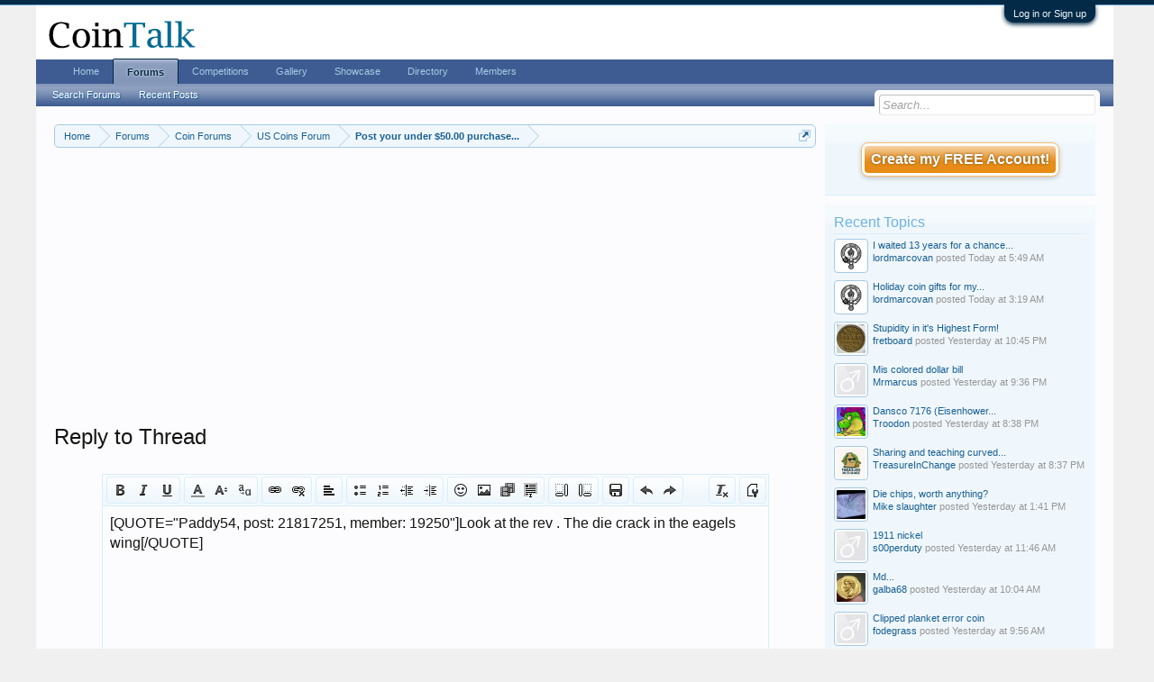

--- FILE ---
content_type: text/html; charset=UTF-8
request_url: https://www.cointalk.com/threads/post-your-under-50-00-purchase.283435/reply?quote=21817251
body_size: 10982
content:
<!DOCTYPE html>
<html id="XenForo" lang="en-US" dir="LTR" class="Public NoJs GalleryLazyLoader LoggedOut Sidebar  Responsive" xmlns:fb="http://www.facebook.com/2008/fbml">
<head>

	<meta charset="utf-8" />
	<meta http-equiv="X-UA-Compatible" content="IE=Edge,chrome=1" />
	
		<meta name="viewport" content="width=device-width, initial-scale=1" />
	
	
		<base href="https://www.cointalk.com/" />
		<script>
			var _b = document.getElementsByTagName('base')[0], _bH = "https://www.cointalk.com/";
			if (_b && _b.href != _bH) _b.href = _bH;
		</script>
	

	<title>Reply To Post your under $50.00 purchase... | Coin Talk</title>
	
	<noscript><style>.JsOnly, .jsOnly { display: none !important; }</style></noscript>
	<link rel="stylesheet" href="css.php?css=xenforo,form,public&amp;style=1&amp;dir=LTR&amp;d=1722957623" />
	<link rel="stylesheet" href="css.php?css=editor_ui,login_bar,wf_default,xengallery_tab_links&amp;style=1&amp;dir=LTR&amp;d=1722957623" />
	
	
	<link href="https://maxcdn.bootstrapcdn.com/font-awesome/4.7.0/css/font-awesome.min.css" rel="stylesheet">



	
	<script async src="https://www.googletagmanager.com/gtag/js?id=UA-292541-19"></script>
	<script>
		window.dataLayer = window.dataLayer || [];
		function gtag(){dataLayer.push(arguments);}
		gtag('js', new Date());
	
		gtag('config', 'UA-292541-19', {
			// <!-- slot: ga_config_start -->
			
			
		});
	</script>

		<script src="js/jquery/jquery-1.11.0.min.js"></script>	
		
	<script src="js/xenforo/xenforo.js?_v=150adc37"></script>
	<script src="js/xenforo/discussion.js?_v=150adc37"></script>
	<script src="js/redactor/redactor.js?_v=150adc37"></script>
	<script src="js/xengallery/min/gallery_bb_code.js?_v=86624ab0"></script>
	<script src="js/xenforo/bb_code_edit.js?_v=150adc37"></script>

	
	<link rel="apple-touch-icon" href="https://www.cointalk.com/styles/default/xenforo/logo.og.png" />
	<link rel="alternate" type="application/rss+xml" title="RSS feed for Coin Talk" href="forums/-/index.rss" />
	
	
	<meta name="robots" content="noindex" />

</head>

<body class="node7 node4">



	

<div id="loginBar">
	<div class="pageWidth">
		<div class="pageContent">	
			<h3 id="loginBarHandle">
				<label for="LoginControl"><a href="login/" class="concealed noOutline">Log in or Sign up</a></label>
			</h3>
			
			<span class="helper"></span>

			
		</div>
	</div>
</div>


<div id="headerMover">
	<div id="headerProxy"></div>

<div id="content" class="thread_reply">
	<div class="pageWidth">
		<div class="pageContent">
			<!-- main content area -->
			
			
			
			
				<div class="mainContainer">
					<div class="mainContent">
						
						
						
						
						<div class="breadBoxTop ">
							

<nav>
	
		
			
				
			
		
			
				
			
		
			
		
	

	<fieldset class="breadcrumb">
		<a href="misc/quick-navigation-menu?selected=node-7" class="OverlayTrigger jumpMenuTrigger" data-cacheOverlay="true" title="Open quick navigation"><!--Jump to...--></a>
			
		<div class="boardTitle"><strong>Coin Talk</strong></div>
		
		<span class="crumbs">
			
				<span class="crust homeCrumb" itemscope="itemscope" itemtype="http://data-vocabulary.org/Breadcrumb">
					<a href="https://www.cointalk.com/" class="crumb" rel="up" itemprop="url"><span itemprop="title">Home</span></a>
					<span class="arrow"><span></span></span>
				</span>
			
			
			
				<span class="crust selectedTabCrumb" itemscope="itemscope" itemtype="http://data-vocabulary.org/Breadcrumb">
					<a href="https://www.cointalk.com/forums/" class="crumb" rel="up" itemprop="url"><span itemprop="title">Forums</span></a>
					<span class="arrow"><span>&gt;</span></span>
				</span>
			
			
			
				
					<span class="crust" itemscope="itemscope" itemtype="http://data-vocabulary.org/Breadcrumb">
						<a href="https://www.cointalk.com/forums/#coin-forums.4" class="crumb" rel="up" itemprop="url"><span itemprop="title">Coin Forums</span></a>
						<span class="arrow"><span>&gt;</span></span>
					</span>
				
					<span class="crust" itemscope="itemscope" itemtype="http://data-vocabulary.org/Breadcrumb">
						<a href="https://www.cointalk.com/forums/us-coins/" class="crumb" rel="up" itemprop="url"><span itemprop="title">US Coins Forum</span></a>
						<span class="arrow"><span>&gt;</span></span>
					</span>
				
					<span class="crust" itemscope="itemscope" itemtype="http://data-vocabulary.org/Breadcrumb">
						<a href="https://www.cointalk.com/posts/21817251/" class="crumb" rel="up" itemprop="url"><span itemprop="title">Post your under $50.00 purchase...</span></a>
						<span class="arrow"><span>&gt;</span></span>
					</span>
				
			
		</span>
	</fieldset>
</nav>
						</div>
						
						
						
<br>

<center>
<script async src="//pagead2.googlesyndication.com/pagead/js/adsbygoogle.js"></script>
<!-- CoinTalk Responsive Top -->
<ins class="adsbygoogle"
     style="display:block"
     data-ad-client="ca-pub-5528044519700901"
     data-ad-slot="1209427835"
     data-ad-format="auto"></ins>
<script>
(adsbygoogle = window.adsbygoogle || []).push({});
</script></center>

					
						<!--[if lt IE 8]>
							<p class="importantMessage">You are using an out of date browser. It  may not display this or other websites correctly.<br />You should upgrade or use an <a href="https://www.google.com/chrome/browser/" target="_blank">alternative browser</a>.</p>
						<![endif]-->

						
						
	

	
						
						
						
						
												
							<!-- h1 title, description -->
							<div class="titleBar">
								
								<h1>Reply to Thread</h1>
								
								
							</div>
						
						
						
						
						
						<!-- main template -->
						











<form action="threads/post-your-under-50-00-purchase.283435/add-reply" method="post" id="ThreadReply"
	class="xenForm Preview AutoValidator"
	data-previewUrl="threads/post-your-under-50-00-purchase.283435/reply/preview"
	data-redirect="on">

	

	
	
	<!-- slot: after_guest -->

	

	<fieldset>
		<dl class="ctrlUnit fullWidth surplusLabel">
			<dt><label for="ctrl_message">Message:</label></dt>
			<dd>
<div>
	
		<textarea name="message_html" id="ctrl_message_html" class="textCtrl MessageEditor BbCodeWysiwygEditor " style="display:none; height: 260px;" data-css-url="css.php?style=1&amp;css=editor_contents&amp;d=1722957623" data-dialog-url="index.php?editor/dialog&amp;style=1" data-auto-save-url="threads/post-your-under-50-00-purchase.283435/save-draft" data-options="{&quot;autoSaveFrequency&quot;:&quot;60&quot;,&quot;bbCodes&quot;:{&quot;float_left&quot;:{&quot;title&quot;:&quot;Float Left&quot;,&quot;hasOption&quot;:&quot;no&quot;},&quot;float_right&quot;:{&quot;title&quot;:&quot;Float Right&quot;,&quot;hasOption&quot;:&quot;no&quot;}}}">&lt;p&gt;[QUOTE=&amp;quot;Paddy54, post: 21817251, member: 19250&amp;quot;]Look at the rev . The die crack in the eagels wing[/QUOTE]&lt;/p&gt;&lt;p&gt;&lt;br /&gt;&lt;/p&gt;</textarea>
		<noscript><textarea name="message" id="ctrl_message" class="textCtrl MessageEditor " style="height: 260px;">[QUOTE=&quot;Paddy54, post: 21817251, member: 19250&quot;]Look at the rev . The die crack in the eagels wing[/QUOTE]
</textarea></noscript>
	
	<input type="hidden" name="_xfRelativeResolver" value="https://www.cointalk.com/threads/post-your-under-50-00-purchase.283435/reply?quote=21817251" />
	
	
		
	


	




<script>
if (typeof RELANG === 'undefined')
{
	var RELANG = {};
}

RELANG.xf = {
	image: "Image",
	link: "Link",
	link_insert: "Link",
	unlink: "Unlink",
	quote: "Quote",
	code: "Code",
	bold: "Bold (Ctrl+B)",
	italic: "Italic (Ctrl+I)",
	fontcolor: "Text Color",
	unorderedlist: "Unordered List",
	orderedlist: "Ordered List",
	outdent: "Outdent",
	indent: "Indent",
	none: "None",
	align_left:	"Align Left",
	align_center: "Align Center",
	align_right: "Align Right",
	deleted: "Strike-through",
	underline: "Underline (Ctrl+U)",
	alignment: "Alignment",
	undo: "Undo (Ctrl+Z)",
	redo: "Redo (Ctrl+Y)",
	spoiler: "Spoiler",
	insert: "Insert...",

	remove_formatting: "Remove Formatting",
	font_size: "Font Size",
	font_family: "Font Family",
	smilies: "Smilies",
	media: "Media",
	
	drafts: "Drafts",
	save_draft: "Save Draft",
	delete_draft: "Delete Draft",
	draft_saved: "Draft saved",
	draft_deleted: "Draft deleted",

	switch_mode_bb: "Use BB Code Editor",
	switch_mode_rich: "Use Rich Text Editor",
	
	reply_placeholder: "Write your reply...",
	
	drop_files_here_to_upload: "Drop files here to upload",
	uploads_are_not_available: "Uploads are not available."
};
</script>
	
</div>




</dd>
		</dl>
	</fieldset>
	
	<!-- slot: after_editor -->

	<dl class="ctrlUnit submitUnit">
		<dt></dt>
		<dd>
				
			<input type="submit" value="Reply to Thread" accesskey="s" class="button primary" />
			
			<input type="button" value="Preview..." class="button PreviewButton JsOnly" />
			
			<input type="button" class="button JsOnly MultiQuoteWatcher" id="MultiQuote"
				value="Insert Quotes..."
				style="display: none"
				data-href="threads/post-your-under-50-00-purchase.283435/multi-quote?formId=%23ThreadReply"
				data-cacheOverlay="false" />
		</dd>
	</dl>
	
	<!-- slot: after_submit -->

	
	
	<!-- slot: after_attachment -->

	
	
	

	<!--
	<dl class="ctrlUnit submitUnit">
		<dt></dt>
		<dd>
			<input type="submit" value="Reply to Thread" accesskey="s" class="button primary" />
			<input type="button" value="Preview..." class="button PreviewButton JsOnly" />
		</dd>
	</dl>
	-->

	<input type="hidden" name="_xfToken" value="" />
</form>
						
						
						
						
							<!-- login form, to be moved to the upper drop-down -->
							







<form action="login/login" method="post" class="xenForm " id="login" style="display:none">

	

	<div class="ctrlWrapper">
		<dl class="ctrlUnit">
			<dt><label for="LoginControl">Your name or email address:</label></dt>
			<dd><input type="text" name="login" id="LoginControl" class="textCtrl" tabindex="101" /></dd>
		</dl>
	
	
		<dl class="ctrlUnit">
			<dt>
				<label for="ctrl_password">Do you already have an account?</label>
			</dt>
			<dd>
				<ul>
					<li><label for="ctrl_not_registered"><input type="radio" name="register" value="1" id="ctrl_not_registered" tabindex="105" />
						No, create an account now.</label></li>
					<li><label for="ctrl_registered"><input type="radio" name="register" value="0" id="ctrl_registered" tabindex="105" checked="checked" class="Disabler" />
						Yes, my password is:</label></li>
					<li id="ctrl_registered_Disabler">
						<input type="password" name="password" class="textCtrl" id="ctrl_password" tabindex="102" />
						<div class="lostPassword"><a href="lost-password/" class="OverlayTrigger OverlayCloser" tabindex="106">Forgot your password?</a></div>
					</li>
				</ul>
			</dd>
		</dl>
	
		
		<dl class="ctrlUnit submitUnit">
			<dt></dt>
			<dd>
				<input type="submit" class="button primary" value="Log in" tabindex="104" data-loginPhrase="Log in" data-signupPhrase="Sign up" />
				<label for="ctrl_remember" class="rememberPassword"><input type="checkbox" name="remember" value="1" id="ctrl_remember" tabindex="103" /> Stay logged in</label>
			</dd>
		</dl>
	</div>

	<input type="hidden" name="cookie_check" value="1" />
	<input type="hidden" name="redirect" value="/threads/post-your-under-50-00-purchase.283435/reply?quote=21817251" />
	<input type="hidden" name="_xfToken" value="" />

</form>
						
						
					</div>
				</div>
				
				<!-- sidebar -->
				<aside>
					<div class="sidebar">
						
						
						

<div class="section loginButton">		
	<div class="secondaryContent">
		
<label id="SignupButton"><a href="register/" class="inner">Create my FREE Account!</a></label>

	</div>
</div>




						<div class="section widget-group-no-name widget-container">
		
			<div class="secondaryContent widget WidgetFramework_WidgetRenderer_Threads" id="widget-10">
				
					<h3>
						
							Recent Topics
						
					</h3>
					<div class="avatarList">
			<ul>
				
					

						
							<li class="thread-420343 thread-node-9">
	<a href="members/lordmarcovan.10461/" class="avatar Av10461s" data-avatarhtml="true"><img src="data/avatars/s/10/10461.jpg?1730802696" width="48" height="48" alt="lordmarcovan" /></a>

	

	<a title="I waited 13 years for a chance to buy this coin!" class="Tooltip"
		href="threads/i-waited-13-years-for-a-chance-to-buy-this-coin.420343/">
		I waited 13 years for a chance...
	</a>

	<div class="userTitle">
									<a href="members/lordmarcovan.10461/" class="username">lordmarcovan</a> posted <abbr class="DateTime" data-time="1766054980" data-diff="6827" data-datestring="Dec 18, 2025" data-timestring="5:49 AM">Dec 18, 2025 at 5:49 AM</abbr>
								</div>
	
	
</li>

						
							<li class="thread-420342 thread-node-30">
	<a href="members/lordmarcovan.10461/" class="avatar Av10461s" data-avatarhtml="true"><img src="data/avatars/s/10/10461.jpg?1730802696" width="48" height="48" alt="lordmarcovan" /></a>

	

	<a title="Holiday coin gifts for my coworkers (2025 edition)" class="Tooltip"
		href="threads/holiday-coin-gifts-for-my-coworkers-2025-edition.420342/">
		Holiday coin gifts for my...
	</a>

	<div class="userTitle">
									<a href="members/lordmarcovan.10461/" class="username">lordmarcovan</a> posted <abbr class="DateTime" data-time="1766045963" data-diff="15844" data-datestring="Dec 18, 2025" data-timestring="3:19 AM">Dec 18, 2025 at 3:19 AM</abbr>
								</div>
	
	
</li>

						
							<li class="thread-420339 thread-node-30">
	<a href="members/fretboard.19765/" class="avatar Av19765s" data-avatarhtml="true"><img src="data/avatars/s/19/19765.jpg?1427475200" width="48" height="48" alt="fretboard" /></a>

	

	<a 
		href="threads/stupidity-in-its-highest-form.420339/">
		Stupidity in it's Highest Form!
	</a>

	<div class="userTitle">
									<a href="members/fretboard.19765/" class="username">fretboard</a> posted <abbr class="DateTime" data-time="1766029552" data-diff="32255" data-datestring="Dec 17, 2025" data-timestring="10:45 PM">Dec 17, 2025 at 10:45 PM</abbr>
								</div>
	
	
</li>

						
							<li class="thread-420338 thread-node-31">
	<a href="members/mrmarcus.78143/" class="avatar Av78143s" data-avatarhtml="true"><img src="styles/default/xenforo/avatars/avatar_male_s.png" width="48" height="48" alt="Mrmarcus" /></a>

	

	<a 
		href="threads/mis-colored-dollar-bill.420338/">
		Mis colored dollar bill
	</a>

	<div class="userTitle">
									<a href="members/mrmarcus.78143/" class="username">Mrmarcus</a> posted <abbr class="DateTime" data-time="1766025364" data-diff="36443" data-datestring="Dec 17, 2025" data-timestring="9:36 PM">Dec 17, 2025 at 9:36 PM</abbr>
								</div>
	
	
</li>

						
							<li class="thread-420337 thread-node-7">
	<a href="members/troodon.4626/" class="avatar Av4626s" data-avatarhtml="true"><img src="data/avatars/s/4/4626.jpg?1442086072" width="48" height="48" alt="Troodon" /></a>

	

	<a title="Dansco 7176 (Eisenhower dollars, no proofs) complete!" class="Tooltip"
		href="threads/dansco-7176-eisenhower-dollars-no-proofs-complete.420337/">
		Dansco 7176 (Eisenhower...
	</a>

	<div class="userTitle">
									<a href="members/troodon.4626/" class="username">Troodon</a> posted <abbr class="DateTime" data-time="1766021925" data-diff="39882" data-datestring="Dec 17, 2025" data-timestring="8:38 PM">Dec 17, 2025 at 8:38 PM</abbr>
								</div>
	
	
</li>

						
							<li class="thread-420336 thread-node-18">
	<a href="members/treasureinchange.175627/" class="avatar Av175627s" data-avatarhtml="true"><img src="data/avatars/s/175/175627.jpg?1761786706" width="48" height="48" alt="TreasureInChange" /></a>

	

	<a title="Sharing and teaching curved clip planchets" class="Tooltip"
		href="threads/sharing-and-teaching-curved-clip-planchets.420336/">
		Sharing and teaching curved...
	</a>

	<div class="userTitle">
									<a href="members/treasureinchange.175627/" class="username">TreasureInChange</a> posted <abbr class="DateTime" data-time="1766021854" data-diff="39953" data-datestring="Dec 17, 2025" data-timestring="8:37 PM">Dec 17, 2025 at 8:37 PM</abbr>
								</div>
	
	
</li>

						
							<li class="thread-420335 thread-node-18">
	<a href="members/mike-slaughter.162563/" class="avatar Av162563s" data-avatarhtml="true"><img src="data/avatars/s/162/162563.jpg?1758228219" width="48" height="48" alt="Mike slaughter" /></a>

	

	<a 
		href="threads/die-chips-worth-anything.420335/">
		Die chips, worth anything?
	</a>

	<div class="userTitle">
									<a href="members/mike-slaughter.162563/" class="username">Mike slaughter</a> posted <abbr class="DateTime" data-time="1765996868" data-diff="64939" data-datestring="Dec 17, 2025" data-timestring="1:41 PM">Dec 17, 2025 at 1:41 PM</abbr>
								</div>
	
	
</li>

						
							<li class="thread-420334 thread-node-18">
	<a href="members/s00perduty.175849/" class="avatar Av175849s" data-avatarhtml="true"><img src="styles/default/xenforo/avatars/avatar_male_s.png" width="48" height="48" alt="s00perduty" /></a>

	

	<a 
		href="threads/1911-nickel.420334/">
		1911 nickel
	</a>

	<div class="userTitle">
									<a href="members/s00perduty.175849/" class="username">s00perduty</a> posted <abbr class="DateTime" data-time="1765989989" data-diff="71818" data-datestring="Dec 17, 2025" data-timestring="11:46 AM">Dec 17, 2025 at 11:46 AM</abbr>
								</div>
	
	
</li>

						
							<li class="thread-420333 thread-node-9">
	<a href="members/galba68.87454/" class="avatar Av87454s" data-avatarhtml="true"><img src="data/avatars/s/87/87454.jpg?1510698309" width="48" height="48" alt="galba68" /></a>

	

	<a 
		href="threads/md.420333/">
		Md...
	</a>

	<div class="userTitle">
									<a href="members/galba68.87454/" class="username">galba68</a> posted <abbr class="DateTime" data-time="1765983882" data-diff="77925" data-datestring="Dec 17, 2025" data-timestring="10:04 AM">Dec 17, 2025 at 10:04 AM</abbr>
								</div>
	
	
</li>

						
							<li class="thread-420332 thread-node-23">
	<a href="members/fodegrass.98680/" class="avatar Av98680s" data-avatarhtml="true"><img src="styles/default/xenforo/avatars/avatar_male_s.png" width="48" height="48" alt="fodegrass" /></a>

	

	<a 
		href="threads/clipped-planket-error-coin.420332/">
		Clipped planket error coin
	</a>

	<div class="userTitle">
									<a href="members/fodegrass.98680/" class="username">fodegrass</a> posted <abbr class="DateTime" data-time="1765983406" data-diff="78401" data-datestring="Dec 17, 2025" data-timestring="9:56 AM">Dec 17, 2025 at 9:56 AM</abbr>
								</div>
	
	
</li>

						
							<li class="thread-420330 thread-node-47">
	<a href="members/mpcusa.26550/" class="avatar Av26550s" data-avatarhtml="true"><img src="data/avatars/s/26/26550.jpg?1372939062" width="48" height="48" alt="mpcusa" /></a>

	

	<a title="Asahi 100 oz Silver Bar, this thing is huge !!" class="Tooltip"
		href="threads/asahi-100-oz-silver-bar-this-thing-is-huge.420330/">
		Asahi 100 oz Silver Bar, this...
	</a>

	<div class="userTitle">
									<a href="members/mpcusa.26550/" class="username">mpcusa</a> posted <abbr class="DateTime" data-time="1765955564" data-diff="106243" data-datestring="Dec 17, 2025" data-timestring="2:12 AM">Dec 17, 2025 at 2:12 AM</abbr>
								</div>
	
	
</li>

						
							<li class="thread-420328 thread-node-47">
	<a href="members/nomad4454.24273/" class="avatar Av24273s" data-avatarhtml="true"><img src="data/avatars/s/24/24273.jpg?1381329587" width="48" height="48" alt="nomad4454" /></a>

	

	<a 
		href="threads/junk-silver.420328/">
		Junk Silver
	</a>

	<div class="userTitle">
									<a href="members/nomad4454.24273/" class="username">nomad4454</a> posted <abbr class="DateTime" data-time="1765938996" data-diff="122811" data-datestring="Dec 16, 2025" data-timestring="9:36 PM">Dec 16, 2025 at 9:36 PM</abbr>
								</div>
	
	
</li>

						

					
				
			</ul>
		</div>

		<div id="PreviewTooltip">
	<span class="arrow"><span></span></span>
	
	<div class="section">
		<div class="primaryContent previewContent">
			<span class="PreviewContents">Loading...</span>
		</div>
	</div>
</div>
				
			</div>
		
	</div>



	
	




	
	<div class="section widget-group-no-name widget-container">
		
			<div class="secondaryContent widget WidgetFramework_WidgetRenderer_Html" id="widget-11">
				
					<h3>
						
							The Coin Show
						
					</h3>
					<center><a href="http://www.coinshowradio.com/listen-to-the-show"><img src="styles/default/xenforo/banners/coinshowradio.jpg" alt=“Coin “Show Radio width=“250” height=“250”></a></center>
				
			</div>
		
	</div>



	
	




	
	<div class="section widget-group-no-name widget-container">
		
			<div class="secondaryContent widget WidgetFramework_WidgetRenderer_Html" id="widget-16">
				
					<h3>
						
							Server Fundraiser
						
					</h3>
					Making a donation to support CoinTalk with Amazon?<br>
<a target="_blank" href="https://www.amazon.com/registry/wishlist/ATD7DL0IWKDB?&_encoding=UTF8&tag=vg2q4avrewadsf2-20&linkCode=ur2&linkId=ccf135eadc8ec825e45b7bd4bd8a61b3&camp=1789&creative=9325">The Admin's Wishlist</a><img src="//ir-na.amazon-adsystem.com/e/ir?t=vg2q4avrewadsf2-20&l=ur2&o=1" width="1" height="1" border="0" alt="" style="border:none !important; margin:0px !important;" /><br><br>
				
			</div>
		
	</div>
						
						
					</div>
				</aside>
			
			
						
			<div class="breadBoxBottom">

<nav>
	

	<fieldset class="breadcrumb">
		<a href="misc/quick-navigation-menu?selected=node-7" class="OverlayTrigger jumpMenuTrigger" data-cacheOverlay="true" title="Open quick navigation"><!--Jump to...--></a>
			
		<div class="boardTitle"><strong>Coin Talk</strong></div>
		
		<span class="crumbs">
			
				<span class="crust homeCrumb">
					<a href="https://www.cointalk.com/" class="crumb"><span>Home</span></a>
					<span class="arrow"><span></span></span>
				</span>
			
			
			
				<span class="crust selectedTabCrumb">
					<a href="https://www.cointalk.com/forums/" class="crumb"><span>Forums</span></a>
					<span class="arrow"><span>&gt;</span></span>
				</span>
			
			
			
				
					<span class="crust">
						<a href="https://www.cointalk.com/forums/#coin-forums.4" class="crumb"><span>Coin Forums</span></a>
						<span class="arrow"><span>&gt;</span></span>
					</span>
				
					<span class="crust">
						<a href="https://www.cointalk.com/forums/us-coins/" class="crumb"><span>US Coins Forum</span></a>
						<span class="arrow"><span>&gt;</span></span>
					</span>
				
					<span class="crust">
						<a href="https://www.cointalk.com/posts/21817251/" class="crumb"><span>Post your under $50.00 purchase...</span></a>
						<span class="arrow"><span>&gt;</span></span>
					</span>
				
			
		</span>
	</fieldset>
</nav></div>
			
						
			



<center>
</center>


						
		</div>
	</div>
</div>

<header>
	


<div id="header">
	<div id="logoBlock">
	<div class="pageWidth">
		<div class="pageContent">
			<div style="float: right; background-color: white; width: 468px; height: 60px;">

</div>



<script type="text/javascript">
function addLink() {
	var body_element = document.getElementsByTagName('body')[0];
	var selection;
	selection = window.getSelection();
	var pagelink = " (Cited from: <a href='"+document.location.href+"'>"+document.location.href+"</a>)";
	var copytext = selection + pagelink;
	var newdiv = document.createElement('div');
	newdiv.style.position='absolute';
	newdiv.style.left='-99999px';
	body_element.appendChild(newdiv);
	newdiv.innerHTML = copytext;
	selection.selectAllChildren(newdiv);
	window.setTimeout(function() {
		body_element.removeChild(newdiv);
	},0);
}
document.oncopy = addLink;
</script>

			
			<div id="logo"><a href="https://www.cointalk.com/">
				<span></span>
				<img src="styles/cointalk_logo.png" alt="Coin Talk" />
			</a></div>
			
			<span class="helper"></span>
		</div>
	</div>
</div>
	

<div id="navigation" class="pageWidth withSearch">
	<div class="pageContent">
		<nav>

<div class="navTabs">
	<ul class="publicTabs">
	
		<!-- home -->
		
		
		
		<!-- extra tabs: home -->
		
		
			
				<li class="navTab ctaFt Popup PopupControl PopupClosed">
			
				<a href="https://www.cointalk.com/" class="navLink">Home</a>
				<a href="https://www.cointalk.com/" class="SplitCtrl" rel="Menu"></a>
				
				<div class="Menu JsOnly tabMenu ctaFtTabLinks">
					<div class="primaryContent menuHeader">
						<h3>Home</h3>
						<div class="muted">Quick Links</div>
					</div>
					<ul class="secondaryContent blockLinksList">
	
	<li><a href="search/?type=post">Search Forums</a></li>
	
	
		<li><a href="recent-activity/">Recent Activity</a></li>
	
	
	<li><a href="find-new/posts" rel="nofollow">Recent Posts</a></li>
</ul>
				</div>
			</li>
			
		
		
		
		
		<!-- forums -->
		
			<li class="navTab forums selected">
			
				<a href="https://www.cointalk.com/forums/" class="navLink">Forums</a>
				<a href="https://www.cointalk.com/forums/" class="SplitCtrl" rel="Menu"></a>
				
				<div class="tabLinks forumsTabLinks">
					<div class="primaryContent menuHeader">
						<h3>Forums</h3>
						<div class="muted">Quick Links</div>
					</div>
					<ul class="secondaryContent blockLinksList">
					
						
						<li><a href="search/?type=post">Search Forums</a></li>
						
						<li><a href="find-new/posts" rel="nofollow">Recent Posts</a></li>
					
					</ul>
				</div>
			</li>
		
		
		
		<!-- extra tabs: middle -->
		
		
			
				<li class="navTab competitions Popup PopupControl PopupClosed">
			
				<a href="https://www.cointalk.com/competitions/" class="navLink">Competitions</a>
				<a href="https://www.cointalk.com/competitions/" class="SplitCtrl" rel="Menu"></a>
				
				<div class="Menu JsOnly tabMenu competitionsTabLinks">
					<div class="primaryContent menuHeader">
						<h3>Competitions</h3>
						<div class="muted">Quick Links</div>
					</div>
					<ul class="secondaryContent blockLinksList">
	<li><a href="competitions/">Competition Index</a></li>
	<li><a href="competitions/terms">Rules, Terms & Conditions</a></li>
	
	
</ul>
				</div>
			</li>
			
		
			
				<li class="navTab xengallery Popup PopupControl PopupClosed">
			
				<a href="https://www.cointalk.com/media/" class="navLink">Gallery</a>
				<a href="https://www.cointalk.com/media/" class="SplitCtrl" rel="Menu"></a>
				
				<div class="Menu JsOnly tabMenu xengalleryTabLinks">
					<div class="primaryContent menuHeader">
						<h3>Gallery</h3>
						<div class="muted">Quick Links</div>
					</div>
					

<ul class="secondaryContent blockLinksList xengallery">
	
	
		<li><a href="search/?type=xengallery_media">Search Media</a></li>
	
	
	
		
		
	
	<li><a href="find-new/media" rel="nofollow">New Media</a></li>
</ul>
				</div>
			</li>
			
		
			
				<li class="navTab showcase Popup PopupControl PopupClosed">
			
				<a href="https://www.cointalk.com/showcase/" class="navLink">Showcase</a>
				<a href="https://www.cointalk.com/showcase/" class="SplitCtrl" rel="Menu"></a>
				
				<div class="Menu JsOnly tabMenu showcaseTabLinks">
					<div class="primaryContent menuHeader">
						<h3>Showcase</h3>
						<div class="muted">Quick Links</div>
					</div>
					<ul class="secondaryContent blockLinksList">
		
	<li><a href="search/?type=showcase_item">Search Items</a></li>
	<li><a href="showcase/member">Most Active Members</a></li>
	
	<li><a href="find-new/showcase-items">New Items</a></li>	
		
</ul>
				</div>
			</li>
			
		
			
				<li class="navTab directory Popup PopupControl PopupClosed">
			
				<a href="https://www.cointalk.com/directory/" class="navLink">Directory</a>
				<a href="https://www.cointalk.com/directory/" class="SplitCtrl" rel="Menu"></a>
				
				<div class="Menu JsOnly tabMenu directoryTabLinks">
					<div class="primaryContent menuHeader">
						<h3>Directory</h3>
						<div class="muted">Quick Links</div>
					</div>
					
	<ul class="secondaryContent blockLinksList">
		<li><a href="https://www.cointalk.com/directory/">Directory Home</a></li>
		
		<li><a href="https://www.cointalk.com/directory/new">New Listings</a></li>
		
	</ul>

				</div>
			</li>
			
		
		
		
		
		<!-- members -->
		
			<li class="navTab members Popup PopupControl PopupClosed">
			
				<a href="https://www.cointalk.com/members/" class="navLink">Members</a>
				<a href="https://www.cointalk.com/members/" class="SplitCtrl" rel="Menu"></a>
				
				<div class="Menu JsOnly tabMenu membersTabLinks">
					<div class="primaryContent menuHeader">
						<h3>Members</h3>
						<div class="muted">Quick Links</div>
					</div>
					<ul class="secondaryContent blockLinksList">
					
						<li><a href="members/">Notable Members</a></li>
						
						<li><a href="online/">Current Visitors</a></li>
						<li><a href="recent-activity/">Recent Activity</a></li>
						<li><a href="find-new/profile-posts" rel="nofollow">New Profile Posts</a></li>
					<li><a href="members/sponsors">Sponsors</a></li>

					</ul>
				</div>
			</li>
						
		
		<!-- extra tabs: end -->
		

		<!-- responsive popup -->
		<li class="navTab navigationHiddenTabs Popup PopupControl PopupClosed" style="display:none">	
						
			<a rel="Menu" class="navLink NoPopupGadget"><span class="menuIcon">Menu</span></a>
			
			<div class="Menu JsOnly blockLinksList primaryContent" id="NavigationHiddenMenu"></div>
		</li>
			
		
		<!-- no selection -->
		
		
	</ul>
	
	
</div>

<span class="helper"></span>
			
		</nav>	
	</div>
</div>
	

<div id="searchBar" class="pageWidth">
	
	<span id="QuickSearchPlaceholder" title="Search">Search</span>
	<fieldset id="QuickSearch">
		<form action="search/search" method="post" class="formPopup">
			
			<div class="primaryControls">
				<!-- block: primaryControls -->
				<input type="search" name="keywords" value="" class="textCtrl" placeholder="Search..." title="Enter your search and hit enter" id="QuickSearchQuery" />				
				<!-- end block: primaryControls -->
			</div>
			
			<div class="secondaryControls">
				<div class="controlsWrapper">
				
					<!-- block: secondaryControls -->
					<dl class="ctrlUnit">
						<dt></dt>
						<dd><ul>
							<li><label><input type="checkbox" name="title_only" value="1"
								id="search_bar_title_only" class="AutoChecker"
								data-uncheck="#search_bar_thread" /> Search titles only</label></li>
						</ul></dd>
					</dl>
				
					<dl class="ctrlUnit">
						<dt><label for="searchBar_users">Posted by Member:</label></dt>
						<dd>
							<input type="text" name="users" value="" class="textCtrl AutoComplete" id="searchBar_users" />
							<p class="explain">Separate names with a comma.</p>
						</dd>
					</dl>
				
					<dl class="ctrlUnit">
						<dt><label for="searchBar_date">Newer Than:</label></dt>
						<dd><input type="date" name="date" value="" class="textCtrl" id="searchBar_date" /></dd>
					</dl>
					
					
					<dl class="ctrlUnit">
						<dt></dt>
						<dd><ul>
								
									<li><label title="Search only Post your under $50.00 purchase..."><input type="checkbox" name="type[post][thread_id]" value="283435"
	id="search_bar_thread" class="AutoChecker"
	data-uncheck="#search_bar_title_only, #search_bar_nodes" /> Search this thread only</label></li>
								
									<li><label title="Search only US Coins Forum"><input type="checkbox" name="nodes[]" value="7"
	id="search_bar_nodes" class="Disabler AutoChecker" checked="checked"
	data-uncheck="#search_bar_thread" /> Search this forum only</label>
	<ul id="search_bar_nodes_Disabler">
		<li><label><input type="checkbox" name="type[post][group_discussion]" value="1"
			id="search_bar_group_discussion" class="AutoChecker"
			data-uncheck="#search_bar_thread" /> Display results as threads</label></li>
	</ul></li>
								
						</ul></dd>
					</dl>
					
				</div>
				<!-- end block: secondaryControls -->
				
				<dl class="ctrlUnit submitUnit">
					<dt></dt>
					<dd>
						<input type="submit" value="Search" class="button primary Tooltip" title="Find Now" />
						<div class="Popup" id="commonSearches">
							<a rel="Menu" class="button NoPopupGadget Tooltip" title="Useful Searches" data-tipclass="flipped"><span class="arrowWidget"></span></a>
							<div class="Menu">
								<div class="primaryContent menuHeader">
									<h3>Useful Searches</h3>
								</div>
								<ul class="secondaryContent blockLinksList">
									<!-- block: useful_searches -->
									<li><a href="find-new/posts?recent=1" rel="nofollow">Recent Posts</a></li>
									
									<!-- end block: useful_searches -->
								</ul>
							</div>
						</div>
						<a href="search/" class="button moreOptions Tooltip" title="Advanced Search">More...</a>
					</dd>
				</dl>
				
			</div>
			
			<input type="hidden" name="_xfToken" value="" />
		</form>		
	</fieldset>
	
</div>
</div>

	
	
</header>

</div>

<footer>
	


<div class="footer">
	<div class="pageWidth">
		<div class="pageContent">
			
			
			<ul class="footerLinks">
			
				<li><a href="misc/contact" class="OverlayTrigger" data-overlayOptions="{&quot;fixed&quot;:false}"">Contact Us</a></li>
				<li><a href="help/">Help</a></li>
				<li><a href="https://www.cointalk.com/" class="homeLink">Home</a></li>
				<li><a href="/threads/post-your-under-50-00-purchase.283435/reply?quote=21817251#navigation" class="topLink">Top</a></li>
				<li><a href="forums/-/index.rss" rel="alternate" class="globalFeed" target="_blank"
					title="RSS feed for Coin Talk">RSS</a></li>
			
			</ul>
			
			<span class="helper"></span>
		</div>
	</div>
</div>

<div class="footerLegal">
	<div class="pageWidth">
		<div class="pageContent">
			<ul id="legal">
			
				<li><a href="help/terms">Terms and Rules</a></li>
				<li><a href="help/privacy-policy">Privacy Policy</a></li>
			
			</ul>
			
			<div id="copyright"><a href="https://xenforo.com" class="concealed" target="_blank">Forum software by XenForo<sup>&reg;</sup> <span>&copy; 2010-2019 XenForo Ltd.</span></a> </div>
			
		
			
			
			<span class="helper"></span>
		</div>
	</div>	
</div>

</footer>

<div class="bottomFixer">
	
	

</div>

<script>


jQuery.extend(true, XenForo,
{
	visitor: { user_id: 0 },
	serverTimeInfo:
	{
		now: 1766061890,
		today: 1766034000,
		todayDow: 4
	},
	_lightBoxUniversal: "1",
	_enableOverlays: "1",
	_animationSpeedMultiplier: "1",
	_overlayConfig:
	{
		top: "10%",
		speed: 200,
		closeSpeed: 100,
		mask:
		{
			color: "rgb(255, 255, 255)",
			opacity: "0.6",
			loadSpeed: 200,
			closeSpeed: 100
		}
	},
	_ignoredUsers: [],
	_loadedScripts: {"js\/xenforo\/discussion.js?_v=150adc37":true,"js\/redactor\/redactor.js?_v=150adc37":true,"js\/xengallery\/min\/gallery_bb_code.js?_v=86624ab0":true,"js\/xenforo\/bb_code_edit.js?_v=150adc37":true,"editor_ui":true,"wf_default":true,"login_bar":true,"xengallery_tab_links":true},
	_cookieConfig: { path: "/", domain: "", prefix: "xf_"},
	_csrfToken: "",
	_csrfRefreshUrl: "login/csrf-token-refresh",
	_jsVersion: "150adc37",
	_noRtnProtect: false,
	_noSocialLogin: false
});
jQuery.extend(XenForo.phrases,
{
	xengallery_lightbox_loading:	"Loading...",
	xengallery_lightbox_close:	"Close (Esc)",
	xengallery_lightbox_previous:	"Previous (Left arrow key)",
	xengallery_lightbox_next:	"Next (Right arrow key)",
	xengallery_lightbox_counter:	"%curr% of %total%",
	xengallery_lightbox_error:	"The <a href=\"%url%\">media<\/a> could not be loaded.",
	xengallery_touch_error:		"This operation will not work from a touch enabled device.",
	cancel: "Cancel",

	a_moment_ago:    "A moment ago",
	one_minute_ago:  "1 minute ago",
	x_minutes_ago:   "%minutes% minutes ago",
	today_at_x:      "Today at %time%",
	yesterday_at_x:  "Yesterday at %time%",
	day_x_at_time_y: "%day% at %time%",

	day0: "Sunday",
	day1: "Monday",
	day2: "Tuesday",
	day3: "Wednesday",
	day4: "Thursday",
	day5: "Friday",
	day6: "Saturday",

	_months: "January,February,March,April,May,June,July,August,September,October,November,December",
	_daysShort: "Sun,Mon,Tue,Wed,Thu,Fri,Sat",

	following_error_occurred: "The following error occurred",
	server_did_not_respond_in_time_try_again: "The server did not respond in time. Please try again.",
	logging_in: "Logging in",
	click_image_show_full_size_version: "Click this image to show the full-size version.",
	show_hidden_content_by_x: "Show hidden content by {names}"
});

// Facebook Javascript SDK
XenForo.Facebook.appId = "";
XenForo.Facebook.forceInit = false;


</script>




</body>
</html>

--- FILE ---
content_type: text/html; charset=utf-8
request_url: https://www.google.com/recaptcha/api2/aframe
body_size: 268
content:
<!DOCTYPE HTML><html><head><meta http-equiv="content-type" content="text/html; charset=UTF-8"></head><body><script nonce="zJ74UwU0FwF7jhg8rpHkrQ">/** Anti-fraud and anti-abuse applications only. See google.com/recaptcha */ try{var clients={'sodar':'https://pagead2.googlesyndication.com/pagead/sodar?'};window.addEventListener("message",function(a){try{if(a.source===window.parent){var b=JSON.parse(a.data);var c=clients[b['id']];if(c){var d=document.createElement('img');d.src=c+b['params']+'&rc='+(localStorage.getItem("rc::a")?sessionStorage.getItem("rc::b"):"");window.document.body.appendChild(d);sessionStorage.setItem("rc::e",parseInt(sessionStorage.getItem("rc::e")||0)+1);localStorage.setItem("rc::h",'1766061902433');}}}catch(b){}});window.parent.postMessage("_grecaptcha_ready", "*");}catch(b){}</script></body></html>

--- FILE ---
content_type: text/css; charset=utf-8
request_url: https://www.cointalk.com/css.php?css=xenforo,form,public&style=1&dir=LTR&d=1722957623
body_size: 21224
content:
@charset "UTF-8";html{color:#000;background:#FFF}body,div,dl,dt,dd,ul,ol,li,h1,h2,h3,h4,h5,h6,pre,code,form,fieldset,legend,input,button,textarea,p,blockquote,th,td{margin:0;padding:0}table{border-collapse:collapse;border-spacing:0}fieldset,img{border:0}address,caption,cite,code,dfn,em,strong,th,var,optgroup{font-style:inherit;font-weight:inherit}del,ins{text-decoration:none}li{list-style:none}caption,th{text-align:left}h1,h2,h3,h4,h5,h6{font-size:100%;font-weight:normal}q:before,q:after{content:''}abbr,acronym{border:0;font-variant:normal;text-decoration:none}sup{vertical-align:baseline}sub{vertical-align:baseline}legend{color:#000}input,button,textarea,select,optgroup,option{font-family:inherit;font-size:inherit;font-style:inherit;font-weight:inherit}input,button,textarea,select{*font-size:100%}body{font:13px/1.231 arial,helvetica,clean,sans-serif;*font-size:small;*font:x-small}select,input,button,textarea,button{font:99% arial,helvetica,clean,sans-serif}table{font-size:inherit;font:100%}pre,code,kbd,samp,tt{font-family:monospace;*font-size:108%;line-height:100%}img:-moz-broken,img:-moz-user-disabled{-moz-force-broken-image-icon:1}img:-moz-broken:not([width]),img:-moz-user-disabled:not([width]){width:50px}img:-moz-broken:not([height]),img:-moz-user-disabled:not([height]){height:50px}html{background-color:rgb(240,240,240);overflow-y:scroll !important}body{-webkit-text-size-adjust:100%;-moz-text-size-adjust:100%;-ms-text-size-adjust:100%;text-size-adjust:100%;font-family:'Trebuchet MS',Helvetica,Arial,sans-serif;color:rgb(20,20,20);word-wrap:break-word;line-height:1.28}pre,textarea{word-wrap:normal}[dir=auto]{text-align:left}a:link,a:visited{color:#176093;text-decoration:none}a[href]:hover{text-decoration:underline}a:hover{_text-decoration:underline}a.noOutline{outline:0
none}.emCtrl,
.messageContent
a{border-radius:5px}.emCtrl:hover,
.emCtrl:focus,
.ugc a:hover,
.ugc a:focus{text-decoration:none;box-shadow:5px 5px 7px #CCC;outline:0
none}.emCtrl:active,
.ugc a:active{position:relative;top:1px;box-shadow:2px 2px 7px #CCC;outline:0
none}.ugc a:link,
.ugc a:visited{text-decoration:underline;padding:0
3px;margin:0
-3px;border-radius:5px}.ugc a:hover,
.ugc a:focus{color:#6d3f03;background:#fff4e5 url('styles/default/xenforo/gradients/category-23px-light.png') repeat-x top}img.mceSmilie,img.mceSmilieSprite{vertical-align:text-bottom;margin:0
1px}.titleBar{margin-bottom:10px}.titleBar{zoom:1}.titleBar:after{content:'.';display:block;height:0;clear:both;visibility:hidden}.titleBar
h1{font-size:18pt;overflow:hidden;zoom:1}.titleBar h1
em{color:rgb(100,100,100)}.titleBar h1
.Popup{float:left}#pageDescription{font-size:11px;color:rgb(150,150,150);margin-top:2px}.topCtrl{float:right}.topCtrl
h2{font-size:12pt}img{-ms-interpolation-mode:bicubic}a.avatar{*cursor:pointer}.avatar img,
.avatar .img,.avatarCropper{background-color:rgb(252, 252, 255);padding:2px;border:1px
solid #a5cae4;border-radius:4px}.avatar.plainImage img,
.avatar.plainImage
.img{border:none;border-radius:0;padding:0;background-position:left top}.avatar
.img{display:block;background-repeat:no-repeat;background-position:2px 2px;text-indent:1000px;overflow:hidden;white-space:nowrap;word-wrap:normal}.avatar
.img.s{width:48px;height:48px}.avatar
.img.m{width:96px;height:96px}.avatar
.img.l{width:192px;height:192px}.avatarCropper{width:192px;height:192px;direction:ltr}.avatarCropper a,
.avatarCropper span,
.avatarCropper
label{overflow:hidden;position:relative;display:block;width:192px;height:192px}.avatarCropper
img{padding:0;border:none;border-radius:0;position:relative;display:block}.avatarScaler
img{max-width:192px;_width:192px}body .dimmed, body a.dimmed, body .dimmed
a{color:rgb(100,100,100)}body .muted, body a.muted, body .muted
a{color:rgb(150,150,150)}body .faint, body a.faint, body .faint
a{color:rgb(200,200,200)}.highlight{font-weight:bold}.concealed,
.concealed a,
.cloaked,
.cloaked
a{text-decoration:inherit !important;color:inherit !important;*clear:expression( style.color = parentNode.currentStyle.color, style.clear = "none", 0)}a.concealed:hover,
.concealed a:hover{text-decoration:underline !important}.xenTooltip{font-size:11px;color:rgb(255, 255, 255);background:url(rgba.php?r=0&g=0&b=0&a=153);background:rgba(0,0,0, 0.6);_filter:progid:DXImageTransform.Microsoft.gradient(startColorstr=#99000000,endColorstr=#99000000);padding:5px
10px;border-radius:5px;display:none;z-index:15000;cursor:default}.xenTooltip a,
.xenTooltip a:hover{color:rgb(255, 255, 255);text-decoration:underline}.xenTooltip
.arrow{border-top:6px solid rgb(0,0,0);border-top:6px solid rgba(0,0,0, 0.6);_border-top:6px solid rgb(0,0,0);border-right:6px solid transparent;border-bottom:1px none black;border-left:6px solid transparent;position:absolute;bottom: -6px;line-height:0px;width:0px;height:0px;left:9px;_display:none}.xenTooltip.flipped
.arrow{left:auto;right:9px}.xenTooltip.statusTip{padding:5px
10px;line-height:17px;width:250px;height:auto}.xenTooltip.statusTip
.arrow{border:6px
solid transparent;border-right-color:rgb(0,0,0);border-right-color:rgba(0,0,0, 0.6);_border-right-color:rgb(0,0,0);border-left:1px none black;top:6px;left: -6px;bottom:auto;right:auto}.xenTooltip.iconTip{margin-left: -6px}.xenTooltip.iconTip.flipped{margin-left:7px}#PreviewTooltip{display:none}.xenPreviewTooltip{border:10px
solid #032A46;border-radius:10px;position:relative;box-shadow:0px 12px 25px rgba(0,0,0, 0.5);width:400px;display:none;z-index:15000;cursor:default;border-color:rgb(3, 42, 70);border-color:rgba(3, 42, 70, 0.5);_border-color:rgb(3, 42, 70)}.xenPreviewTooltip
.arrow{border-top:15px solid rgb(3,42,70);border-top:15px solid rgba(3,42,70, 0.25);_border-top:15px solid rgb(3,42,70);border-right:15px solid transparent;border-bottom:1px none black;border-left:15px solid transparent;position:absolute;bottom: -15px;left:22px;_display:none}.xenPreviewTooltip .arrow
span{border-top:15px solid rgb(252, 252, 255);border-right:15px solid transparent;border-bottom:1px none black;border-left:15px solid transparent;position:absolute;top: -17px;left: -15px}.xenPreviewTooltip .section,
.xenPreviewTooltip .sectionMain,
.xenPreviewTooltip .primaryContent,
.xenPreviewTooltip
.secondaryContent{margin:0}.xenPreviewTooltip
.previewContent{overflow:hidden;zoom:1;min-height:1em}.importantMessage{margin:10px
0;color:#6d3f03;background-color:#fff4e5;text-align:center;padding:5px;border-radius:5px;border:solid 1px #f9bc6d}.importantMessage
a{font-weight:bold;color:#6d3f03}.section{margin:10px
auto}.sectionMain{background-color:rgb(252, 252, 255);padding:10px;margin:10px
auto;border:1px
solid #a5cae4;border-radius:5px}.heading,
.xenForm
.formHeader{font-weight:bold;font-size:11pt;color:#f0f7fc;background-color:#65a5d1;padding:5px
10px;margin-bottom:3px;border-bottom:1px solid #176093;border-top-left-radius:5px;border-top-right-radius:5px}.heading
a{color:#f0f7fc}.subHeading{font-size:11px;color:#6d3f03;background:#f9d9b0 url('styles/default/xenforo/gradients/category-23px-light.png') repeat-x top;padding:5px
10px;margin:3px
auto 0;border-top:1px solid #f9d9b0;border-bottom:1px solid #f9bc6d}.subHeading
a{color:#6d3f03}.textHeading,
.xenForm
.sectionHeader{font-weight:bold;color:rgb(20,20,20);padding-bottom:2px;margin:10px
auto 5px;border-bottom:1px solid #d7edfc}.xenForm .sectionHeader,
.xenForm
.formHeader{margin:10px
0}.primaryContent>.textHeading:first-child,.secondaryContent>.textHeading:first-child{margin-top:0}.larger.textHeading,
.xenForm
.sectionHeader{color:#a5cae4;font-size:11pt;margin-bottom:6px}.larger.textHeading a,
.xenForm .sectionHeader
a{color:#a5cae4}.primaryContent{background-color:rgb(252, 252, 255);padding:10px;border-bottom:1px solid #d7edfc}.primaryContent
a{color:#176093}.secondaryContent{background:#f0f7fc url('styles/default/xenforo/gradients/category-23px-light.png') repeat-x top;padding:10px;border-bottom:1px solid #d7edfc}.secondaryContent
a{color:#176093}.sectionFooter{overflow:hidden;zoom:1;font-size:11px;color:#65a5d1;background:#d7edfc url('styles/default/xenforo/gradients/category-23px-light.png') repeat-x top;padding:4px
10px;border-bottom:1px solid #a5cae4;line-height:16px}.sectionFooter
a{color:#65a5d1}.sectionFooter
.left{float:left}.sectionFooter
.right{float:right}.actionList{text-align:center}.opposedOptions{overflow:hidden;zoom:1}.opposedOptions
.left{float:left}.opposedOptions
.right{float:right}.columns{overflow:hidden;zoom:1}.columns
.columnContainer{float:left}.columns .columnContainer
.column{margin-left:3px}.columns .columnContainer:first-child
.column{margin-left:0}.c50_50 .c1,
.c50_50
.c2{width:49.99%}.c70_30
.c1{width:70%}.c70_30
.c2{width:29.99%}.c60_40
.c1{width:60%}.c60_40
.c2{width:39.99%}.c40_30_30
.c1{width:40%}.c40_30_30 .c2,
.c40_30_30
.c3{width:29.99%}.c50_25_25
.c1{width:50%}.c50_25_25 .c2,
.c50_25_25
.c3{width:25%}.tabs{font-size:11px;background:#f0f7fc url('styles/default/xenforo/gradients/form-button-white-25px.png') repeat-x top;padding:0
10px;border-bottom:1px solid #a5cae4;word-wrap:normal;min-height:23px;_height:23px;display:table;width:100%;*width:auto;box-sizing:border-box}.tabs
li{float:left}.tabs li a,
.tabs.noLinks
li{color:rgb(20,20,20);text-decoration:none;background:#d7edfc url('styles/default/xenforo/gradients/form-button-white-25px.png') repeat-x top;padding:0
8px;margin-right: -1px;margin-bottom: -1px;border:1px
solid #a5cae4;border-top-left-radius:5px;border-top-right-radius:5px;display:inline-block;line-height:22px;cursor:pointer;outline:0
none;white-space:nowrap;word-wrap:normal;height:22px}.tabs li:hover a,
.tabs.noLinks li:hover{text-decoration:none;background-color:#a5cae4}.tabs li.active a,
.tabs.noLinks
li.active{background-color:rgb(252, 252, 255);padding-bottom:1px;border-bottom:1px none black}.xenForm .tabs,.xenFormTabs{padding:5px
30px 0}@media (max-width:480px){.Responsive .tabs
li{float:none}.Responsive .tabs li a,
.Responsive .tabs.noLinks
li{display:block}.Responsive
.tabs{display:flex;display: -webkit-flex;flex-wrap:wrap;-webkit-flex-wrap:wrap}.Responsive .tabs
li{flex-grow:1;-webkit-flex-grow:1;text-align:center}.Responsive .xenForm .tabs,
.Responsive
.xenFormTabs{padding-left:10px;padding-right:10px}}.Popup{position:relative}.Popup.inline{display:inline}.Popup
.arrowWidget{background:transparent url('styles/default/xenforo/xenforo-ui-sprite.png') no-repeat -32px 0;margin-top: -2px;margin-left:2px;display:inline-block;*margin-top:0;vertical-align:middle;width:13px;height:14px}.PopupOpen
.arrowWidget{background-position: -16px 0}.Popup .PopupControl,.Popup.PopupContainerControl{display:inline-block;cursor:pointer}.Popup .PopupControl:hover,.Popup.PopupContainerControl:hover{color:#176093;text-decoration:none;background-color:#d7edfc}.Popup .PopupControl:focus,
.Popup .PopupControl:active,.Popup.PopupContainerControl:focus,.Popup.PopupContainerControl:active{outline:0}.Popup .PopupControl.PopupOpen,.Popup.PopupContainerControl.PopupOpen{color:#2b485c;background:#6cb2e4 url('styles/default/xenforo/gradients/tab-unselected-25px-light.png') repeat-x top;border-top-left-radius:3px;border-top-right-radius:3px;border-bottom-right-radius:0px;border-bottom-left-radius:0px;text-shadow:1px 1px 2px white}.Popup .PopupControl.BottomControl.PopupOpen,.Popup.PopupContainerControl.BottomControl.PopupOpen{border-top-left-radius:0px;border-top-right-radius:0px;border-bottom-left-radius:3px;border-bottom-right-radius:3px}.Popup .PopupControl.PopupOpen:hover,.Popup.PopupContainerControl.PopupOpen:hover{text-decoration:none}.Menu{font-size:11px;border:1px
solid #6cb2e4;border-top:5px solid #6cb2e4;overflow:hidden;box-shadow:0px 5px 5px rgba(0,0,0, 0.5);min-width:200px;*width:200px;position:absolute;z-index:7500;display:none}.Popup:hover
.Menu{display:block}.Popup:hover
.Menu.JsOnly{display:none}.Menu.BottomControl{border-top-width:1px;border-bottom-width:3px;box-shadow:0px 0px 0px transparent}.Menu > li > a,
.Menu
.menuRow{display:block}.Menu.inOverlay{z-index:10000}.Menu
.menuHeader{overflow:hidden;zoom:1}.Menu .menuHeader
h3{font-size:15pt}.Menu .menuHeader
.muted{font-size:11px}.Menu
.primaryContent{background-color:rgba(252, 252, 255, 0.96)}.Menu
.secondaryContent{background-color:rgba(240, 247, 252, 0.96)}.Menu
.sectionFooter{background-color:rgba(215, 237, 252, 0.9)}.Menu
.blockLinksList{max-height:400px;overflow:auto}.formPopup{width:250px;background-color:rgb(252, 252, 255)}.formPopup form,
.formPopup
.ctrlUnit{margin:5px
auto}.formPopup
.ctrlUnit{}.formPopup .textCtrl,
.formPopup
.button{width:232px}.formPopup .ctrlUnit > dt
label{display:block;margin-bottom:2px}.formPopup .submitUnit
dd{text-align:center}.formPopup .ctrlUnit > dd
.explain{margin:2px
0 0}.formPopup
.primaryControls{zoom:1;white-space:nowrap;word-wrap:normal;padding:0
5px}.formPopup .primaryControls
input.textCtrl{margin-bottom:0}.formPopup
.secondaryControls{padding:0
5px}.formPopup
.controlsWrapper{background:#d7edfc url('styles/default/xenforo/gradients/category-23px-light.png') repeat-x top;border-radius:5px;padding:5px;margin:5px
0;font-size:11px}.formPopup .controlsWrapper
.textCtrl{width:222px}.formPopup
.advSearchLink{display:block;text-align:center;padding:5px;font-size:11px;border-radius:5px;border:1px
solid #d7edfc;background:#f0f7fc url('styles/default/xenforo/gradients/category-23px-light.png') repeat-x top}.formPopup .advSearchLink:hover{background-color:#d7edfc;text-decoration:none}.xenOverlay{display:none;z-index:10000;width:90%;box-sizing:border-box;max-width:690px}.xenOverlay
.overlayScroll{max-height:400px;overflow:auto}.xenOverlay
.overlayScroll.ltr{direction:ltr}.xenOverlay .overlayScroll .sortable-placeholder{background-color:#a5cae4}.xenOverlay
.overlayContain{overflow-x:auto}.xenOverlay
.overlayContain.ltr{direction:ltr}.overlayOnly{display:none !important}.xenOverlay
.overlayOnly{display:block !important}.xenOverlay input.overlayOnly,
.xenOverlay button.overlayOnly,
.xenOverlay
a.overlayOnly{display:inline !important}.xenOverlay
a.close{background-image:url('styles/default/xenforo/overlay/close.png');position:absolute;right:4px;top:4px;cursor:pointer;width:35px;height:35px}.xenOverlay
.nonOverlayOnly{display:none !important}.xenOverlay
.formOverlay{color:#eee;background:url(rgba.php?r=0&g=0&b=0&a=191);background:rgba(0,0,0, 0.75);_filter:progid:DXImageTransform.Microsoft.gradient(startColorstr=#BF000000,endColorstr=#BF000000);padding:15px
25px;border:20px
solid rgb(0,0,0);border:20px
solid rgba(0,0,0, 0.25);_border:20px
solid rgb(0,0,0);border-radius:20px;box-shadow:0px 25px 50px rgba(0,0,0, 0.5);_zoom:1;margin:0}.Touch .xenOverlay
.formOverlay{background:rgb(0, 0, 0);box-shadow:none}.xenOverlay .formOverlay a.muted,
.xenOverlay .formOverlay .muted
a{color:rgb(150,150,150)}.xenOverlay .formOverlay
.heading{font-weight:bold;font-size:12pt;color:#f0f7fc;background-color:#176093;padding:5px
10px;margin-bottom:10px;border:1px
solid #2b485c;border-radius:5px}.xenOverlay .formOverlay
.subHeading{font-weight:bold;font-size:11px;color:#f0f7fc;background-color:#2b485c;padding:5px
10px;margin-bottom:10px;border:1px
solid #176093;border-radius:3px}.xenOverlay .formOverlay
.textHeading{color:#f0f7fc}.xenOverlay .formOverlay>p{padding-left:10px;padding-right:10px}.xenOverlay .formOverlay
.textCtrl{color:#f0f7fc;background-color:black;border-color:#a5cae4}.xenOverlay .formOverlay .textCtrl
option{background-color:black}.xenOverlay .formOverlay .textCtrl:focus,
.xenOverlay .formOverlay
.textCtrl.Focus{background:#032A46 none}.xenOverlay .formOverlay .textCtrl:focus
option{background:#032A46 none}.xenOverlay .formOverlay
.textCtrl.disabled{background:url(rgba.php?r=0&g=0&b=0&a=63);background:rgba(0,0,0, 0.25);_filter:progid:DXImageTransform.Microsoft.gradient(startColorstr=#3F000000,endColorstr=#3F000000)}.xenOverlay .formOverlay .textCtrl.disabled
option{background:url(rgba.php?r=0&g=0&b=0&a=63);background:rgba(0,0,0, 0.25);_filter:progid:DXImageTransform.Microsoft.gradient(startColorstr=#3F000000,endColorstr=#3F000000)}.xenOverlay .formOverlay
.textCtrl.prompt{color:rgb(160,160,160)}.xenOverlay .formOverlay .ctrlUnit > dt dfn,
.xenOverlay .formOverlay .ctrlUnit > dd li .hint,
.xenOverlay .formOverlay .ctrlUnit > dd
.explain{color:#bbb}.xenOverlay .formOverlay
a{color:#fff}.xenOverlay .formOverlay
a.button{color:black}.xenOverlay .formOverlay .avatar img,
.xenOverlay .formOverlay .avatar .img,
.xenOverlay .formOverlay
.avatarCropper{background-color:transparent}.xenOverlay .formOverlay
.tabs{background:transparent none;border-color:#a5cae4}.xenOverlay .formOverlay .tabs
a{background:transparent none;border-color:#a5cae4}.xenOverlay .formOverlay .tabs a:hover{background:url(rgba.php?r=255&g=255&b=255&a=63);background:rgba(255,255,255, 0.25);_filter:progid:DXImageTransform.Microsoft.gradient(startColorstr=#3FFFFFFF,endColorstr=#3FFFFFFF)}.xenOverlay .formOverlay .tabs .active
a{background-color:black}.xenOverlay .formOverlay
.tabPanel{background:transparent url('styles/default/xenforo/color-picker/panel.png') repeat-x top;border:1px
solid #a5cae4}.xenOverlay .section,
.xenOverlay
.sectionMain{padding:0px;border:20px
solid #032A46;border-radius:20px;box-shadow:0px 25px 50px rgba(0,0,0, 0.5);border-color:rgb(3, 42, 70);border-color:rgba(3, 42, 70, 0.5);_border-color:rgb(3, 42, 70)}.Touch .xenOverlay .section,
.Touch .xenOverlay
.sectionMain{border-color:#032A46;box-shadow:none}.xenOverlay>.section,.xenOverlay>.sectionMain{background:none;margin:0}.xenOverlay .section .heading,
.xenOverlay .sectionMain
.heading{border-radius:0;margin-bottom:0}.xenOverlay .section .subHeading,
.xenOverlay .sectionMain
.subHeading{margin-top:0}.xenOverlay .section .sectionFooter,
.xenOverlay .sectionMain
.sectionFooter{overflow:hidden;zoom:1}.xenOverlay .sectionFooter
.buttonContainer{line-height:31px}.xenOverlay .sectionFooter .button,
.xenOverlay .sectionFooter
.buttonContainer{min-width:75px;*min-width:0;float:right;margin-left:5px}.xenOverlay .sectionFooter .buttonContainer
.button{float:none;margin-left:0}#AjaxProgress.xenOverlay{width:100%;max-width:none;overflow:hidden;zoom:1}#AjaxProgress.xenOverlay
.content{background:rgb(0, 0, 0) url('styles/default/xenforo/widgets/ajaxload.info_FFFFFF_facebook.gif') no-repeat center center;background:rgba(0,0,0, 0.5) url('styles/default/xenforo/widgets/ajaxload.info_FFFFFF_facebook.gif') no-repeat center center;border-bottom-left-radius:10px;float:right;width:85px;height:30px}.Touch #AjaxProgress.xenOverlay
.content{background-color:rgb(0,0,0)}.xenOverlay.timedMessage{color:black;background:transparent url('styles/default/xenforo/overlay/timed-message.png') repeat-x;border-bottom:1px solid black;max-width:none;width:100%}.xenOverlay.timedMessage
.content{font-size:18pt;padding:30px;text-align:center}#StackAlerts{position:fixed;bottom:70px;left:35px;z-index:9999}#StackAlerts
.stackAlert{position:relative;width:270px;border:1px
solid #6cb2e4;border-radius:5px;box-shadow:2px 2px 5px 0 rgba(0,0,0, 0.4);margin-top:5px}#StackAlerts
.stackAlertContent{padding:10px;padding-right:30px;border-radius:4px;border:solid 2px #d7edfc;background:url(rgba.php?r=240&g=247&b=252&a=229);background:rgba(240, 247, 252, 0.9);_filter:progid:DXImageTransform.Microsoft.gradient(startColorstr=#E5F0F7FC,endColorstr=#E5F0F7FC);font-size:11px;font-weight:bold}.xenOverlay .section
.messageContainer{padding:0}.xenOverlay .section .messageContainer
.mceLayout{border:none}.xenOverlay .section .messageContainer tr.mceFirst
td.mceFirst{border-top:none}.xenOverlay .section .messageContainer tr.mceLast td.mceLast,
.xenOverlay .section .messageContaner tr.mceLast
td.mceIframeContainer{border-bottom:none}.xenOverlay .section .textCtrl.MessageEditor,
.xenOverlay .section .mceLayout,
.xenOverlay .section .bbCodeEditorContainer
textarea{width:100% !important;min-height:260px;_height:260px;box-sizing:border-box}@media (max-width:610px){.Responsive
.xenOverlay{width:100%}.Responsive .xenOverlay .formOverlay,
.Responsive .xenOverlay .section,
.Responsive .xenOverlay
.sectionMain{border-radius:10px;border-width:10px}.Responsive .xenOverlay
a.close{top:0;right:0;width:28px;height:28px;background-size:100% 100%}}.alerts
.alertGroup{margin-bottom:20px}.alerts
.primaryContent{overflow:hidden;zoom:1;padding:5px}.alerts
.avatar{float:left}.alerts .avatar
img{width:32px;height:32px}.alerts
.alertText{margin-left:32px;padding:0
5px}.alerts
h3{display:inline}.alerts h3
.subject{font-weight:bold}.alerts
.timeRow{font-size:11px;margin-top:5px}.alerts .newIcon,
.alertsPopup
.newIcon{display:inline-block;vertical-align:baseline;margin-left:2px;width:11px;height:11px;background:url('styles/default/xenforo/xenforo-ui-sprite.png') no-repeat -144px -40px}.dataTableWrapper{overflow-x:auto;overflow-y:visible}table.dataTable{width:100%;_width:99.5%;margin:10px
0}.dataTable
caption{font-weight:bold;font-size:11pt;color:#f0f7fc;background-color:#65a5d1;padding:5px
10px;margin-bottom:3px;border-bottom:1px solid #176093;border-top-left-radius:5px;border-top-right-radius:5px}.dataTable tr.dataRow
td{border-bottom:1px solid #d7edfc;padding:5px
10px;word-wrap:break-word}.dataTable tr.dataRow
td.secondary{background:#f0f7fc url("styles/default/xenforo/gradients/category-23px-light.png") repeat-x top}.dataTable tr.dataRow
th{background:#f9d9b0 url("styles/default/xenforo/gradients/category-23px-light.png") repeat-x top;border-bottom:1px solid #f9bc6d;border-top:1px solid #f9d9b0;color:#6d3f03;font-size:11px;padding:5px
10px}.dataTable tr.dataRow th
a{color:inherit;text-decoration:underline}.dataTable .dataRow
.dataOptions{text-align:right;white-space:nowrap;word-wrap:normal;padding:0}.dataTable .dataRow .important,
.dataTable
.dataRow.important{font-weight:bold}.dataTable .dataRow .dataOptions
a.secondaryContent{display:inline-block;border-left:1px solid #d7edfc;border-bottom:none;padding:7px
10px 6px;font-size:11px}.dataTable .dataRow .dataOptions a.secondaryContent:hover{background-color:#d7edfc;text-decoration:none}.dataTable .dataRow
.delete{padding:0px;width:26px;border-left:1px solid #d7edfc;background:#f0f7fc url('styles/default/xenforo/gradients/category-23px-light.png') repeat-x top}.dataTable .dataRow .delete
a{display:block;background:transparent url('styles/default/xenforo/permissions/deny.png') no-repeat center center;cursor:pointer;padding:5px;width:16px;height:16px;overflow:hidden;white-space:nowrap;text-indent: -1000px}.memberListItem{overflow:hidden;zoom:1}.memberListItem .avatar,
.memberListItem
.icon{float:left}.memberListItem
.extra{font-size:11px;float:right}.memberListItem .extra
.DateTime{display:block}.memberListItem .extra
.bigNumber{font-size:250%;color:rgb(150,150,150)}.memberListItem
.member{margin-left:65px}.memberListItem
h3.username{font-weight:bold;font-size:13pt;margin-bottom:3px}.memberListItem
.username.guest{font-style:italic;font-weight:normal}.memberListItem
.userInfo{font-size:11px;margin-bottom:3px}.memberListItem
.userBlurb{}.memberListItem .userBlurb
.userTitle{font-weight:bold}.memberListItem .userStats dt,
.memberListItem .userStats
dd{white-space:nowrap}.memberListItem .member
.contentInfo{margin-top:5px}.memberListItem.extended
.extra{width:200px}.memberListItem.extended
.member{margin-right:210px}.DismissParent
.DismissCtrl{position:absolute;top:12px;right:5px;display:block;background:transparent url('styles/default/xenforo/xenforo-ui-sprite.png') no-repeat -80px 0;color:white;width:15px;height:15px;line-height:15px;text-align:center;opacity: .4;-webkit-transition:opacity 0.3s ease-in-out;-moz-transition:opacity 0.3s ease-in-out;transition:opacity 0.3s ease-in-out;font-size:10px;overflow:hidden;white-space:nowrap;text-indent:20000em;cursor:pointer}.DismissParent:hover .DismissCtrl,
.Touch .DismissParent
.DismissCtrl{opacity:1}.DismissParent:hover .DismissCtrl:hover{background-position: -96px 0}.DismissParent:hover .DismissCtrl:active{background-position: -112px 0}.DismissParent.notice_-1
.DismissCtrl{display:none}.baseHtml
h1{font-size:138.5%}.baseHtml
h2{font-size:123.1%}.baseHtml
h3{font-size:108%}.baseHtml h1, .baseHtml h2, .baseHtml
h3{margin:1em
0}.baseHtml h1, .baseHtml h2, .baseHtml h3, .baseHtml h4, .baseHtml h5, .baseHtml h6, .baseHtml
strong{font-weight:bold}.baseHtml abbr, .baseHtml
acronym{border-bottom:1px dotted #000;cursor:help}.baseHtml
em{font-style:italic}.baseHtml blockquote, .baseHtml ul, .baseHtml ol, .baseHtml
dl{margin:1em}.baseHtml ol, .baseHtml ul, .baseHtml
dl{margin-left:3em;margin-right:0}.baseHtml ul ul, .baseHtml ul ol, .baseHtml ul dl, .baseHtml ol ul, .baseHtml ol ol, .baseHtml ol dl, .baseHtml dl ul, .baseHtml dl ol, .baseHtml dl
dl{margin-top:0;margin-bottom:0}.baseHtml ol
li{list-style:decimal outside}.baseHtml ul
li{list-style:disc outside}.baseHtml ol ul li, .baseHtml ul ul
li{list-style-type:circle}.baseHtml ol ol ul li, .baseHtml ol ul ul li, .baseHtml ul ol ul li, .baseHtml ul ul ul
li{list-style-type:square}.baseHtml ul ol li, .baseHtml ul ol ol li, .baseHtml ol ul ol
li{list-style:decimal outside}.baseHtml dl
dd{margin-left:1em}.baseHtml th, .baseHtml
td{border:1px
solid #000;padding:.5em}.baseHtml
th{font-weight:bold;text-align:center}.baseHtml
caption{margin-bottom:.5em;text-align:center}.baseHtml p, .baseHtml pre, .baseHtml fieldset, .baseHtml
table{margin-bottom:1em}.PageNav{font-size:11px;padding:2px
0;overflow:hidden;zoom:1;line-height:16px;word-wrap:normal;min-width:150px;white-space:nowrap;margin-bottom: -.5em}.PageNav
.hidden{display:none}.PageNav .pageNavHeader,
.PageNav a,
.PageNav
.scrollable{display:block;float:left;margin-right:3px;margin-bottom: .5em}.PageNav
.pageNavHeader{padding:1px
0}.PageNav
a{color:#8f6c3f;text-decoration:none;background-color:#fff4e5;border:1px
solid #f9d9b0;border-radius:3px;text-align:center;width:19px}.PageNav a[rel=start]{width:19px !important}.PageNav
a.text{width:auto !important;padding:0
4px}.PageNav
a.currentPage{color:#2b485c;background-color:#f0f7fc;border-color:#6cb2e4;position:relative}a.PageNavPrev,a.PageNavNext{color:rgb(20,20,20);background-color:transparent;padding:1px;border:1px
none black;cursor:pointer;width:19px !important}.PageNav a:hover,
.PageNav a:focus{color:#8f6c3f;text-decoration:none;background-color:#f9d9b0;border-color:#f9bc6d}.PageNav
a.distinct{margin-left:3px}.PageNav
.scrollable{position:relative;overflow:hidden;width:117px;height:18px}.PageNav .scrollable
.items{display:block;width:20000em;position:absolute}.PageNav
.gt999{font-size:9px;letter-spacing: -0.05em}.PageNav.pn5
a{width:29px}.PageNav.pn5
.scrollable{width:167px}.PageNav.pn6
a{width:33px}.PageNav.pn6
.scrollable{width:187px}.PageNav.pn7
a{width:37px}.PageNav.pn7
.scrollable{width:207px}@media (max-width:610px){.Responsive .PageNav
.pageNavHeader{display:none}}@media (max-width:480px){.Responsive .PageNav
.unreadLink{display:none}}.pairs dt,
.pairsInline dt,
.pairsRows dt,
.pairsColumns dt,
.pairsJustified
dt{color:rgb(150,150,150)}.pairsRows,.pairsColumns,.pairsJustified{line-height:1.5}.pairsInline dl,
.pairsInline dt,
.pairsInline
dd{display:inline}.pairsRows dt,
.pairsRows
dd{display:inline-block;vertical-align:top;*display:inline;*margin-right:1ex;*zoom:1}dl.pairsColumns,
dl.pairsJustified,
.pairsColumns dl,
.pairsJustified
dl{overflow:hidden;zoom:1}.pairsColumns dt,
.pairsColumns
dd{float:left;width:48%}.pairsJustified
dt{float:left;max-width:100%;margin-right:5px}.pairsJustified
dd{float:right;text-align:right;max-width:100%}.listInline ul,
.listInline ol,
.listInline li,
.listInline dl,
.listInline dt,
.listInline
dd{display:inline}.commaImplode li:after,.commaElements>*:after{content:', '}.commaImplode li:last-child:after,.commaElements>*:last-child:after{content:''}.bulletImplode li:before{content:'\2022\a0'}.bulletImplode li:first-child:before{content:''}.threeColumnList{overflow:hidden;zoom:1}.threeColumnList
li{float:left;width:32%;margin:2px
1% 2px 0}.twoColumnList{overflow:hidden;zoom:1}.twoColumnList
li{float:left;width:48%;margin:2px
1% 2px 0}.previewTooltip{}.previewTooltip
.avatar{float:left}.previewTooltip
.text{margin-left:64px}.previewTooltip
blockquote{font-size:12pt;font-family:Verdana,Geneva,sans-serif;line-height:1.4;font-size:10pt;max-height:150px;overflow:hidden}.previewTooltip
.posterDate{font-size:11px;padding-top:5px;border-top:1px solid #d7edfc;margin-top:5px}.blockLinksList{font-size:11px;padding:2px}.blockLinksList a,
.blockLinksList
label{color:#176093;padding:5px
10px;border-radius:5px;display:block;outline:0
none}.blockLinksList a:hover,
.blockLinksList a:focus,
.blockLinksList li.kbSelect a,
.blockLinksList label:hover,
.blockLinksList label:focus,
.blockLinksList li.kbSelect
label{text-decoration:none;background-color:#d7edfc}.blockLinksList a:active,
.blockLinksList li.kbSelect a:active,
.blockLinksList a.selected,
.blockLinksList li.kbSelect a.selected,
.blockLinksList label:active,
.blockLinksList li.kbSelect label:active,
.blockLinksList label.selected,
.blockLinksList li.kbSelect
label.selected{color:#f0f7fc;background-color:#65a5d1}.blockLinksList a.selected,
.blockLinksList li.kbSelect a.selected,
.blockLinksList label.selected,
.blockLinksList li.kbSelect
label.selected{font-weight:bold;display:block}.blockLinksList
span.depthPad{display:block}.blockLinksList
.itemCount{font-weight:bold;font-size:9px;color:white;background-color:#e03030;padding:0
2px;border-radius:2px;position:absolute;right:2px;top: -12px;line-height:16px;min-width:12px;_width:12px;text-align:center;text-shadow:none;white-space:nowrap;word-wrap:normal;box-shadow:2px 2px 5px rgba(0,0,0, 0.25);height:16px;float:right;position:relative;right:0;top: -1px}.blockLinksList
.itemCount.Zero{display:none}.bubbleLinksList{overflow:hidden}.bubbleLinksList
a{float:left;padding:2px
4px;margin-right:2px;border-radius:3px;text-decoration:none}.bubbleLinksList a:hover,
.bubbleLinksList a:active{text-decoration:none;background-color:#d7edfc}.bubbleLinksList
a.active{color:#f0f7fc;background-color:#65a5d1;font-weight:bold;display:block}.indentList ul,
.indentList
ol{margin-left:2em}.InProgress{background:transparent url('styles/default/xenforo/widgets/ajaxload.info_B4B4DC_facebook.gif') no-repeat right center}.hiddenIframe{display:block;width:500px;height:300px}.traceHtml{font-size:11px;font-family:calibri,verdana,arial,sans-serif}.traceHtml
.function{color:rgb(180,80,80);font-weight:normal}.traceHtml
.file{font-weight:normal}.traceHtml
.shade{color:rgb(128,128,128)}.traceHtml
.link{font-weight:bold}._depth0{padding-left:0em}._depth1{padding-left:2em}._depth2{padding-left:4em}._depth3{padding-left:6em}._depth4{padding-left:8em}._depth5{padding-left:10em}._depth6{padding-left:12em}._depth7{padding-left:14em}._depth8{padding-left:16em}._depth9{padding-left:18em}.xenOverlay
.errorOverlay{color:white;padding:25px;border-radius:20px;border:20px
solid rgb(0,0,0);border:20px
solid rgba(0,0,0, 0.25);_border:20px
solid rgb(0,0,0);background:url(rgba.php?r=0&g=0&b=0&a=191);background:rgba(0,0,0, 0.75);_filter:progid:DXImageTransform.Microsoft.gradient(startColorstr=#BF000000,endColorstr=#BF000000)}.xenOverlay .errorOverlay
.heading{padding:5px
10px;font-weight:bold;font-size:12pt;background:rgb(180,0,0);color:white;margin-bottom:10px;border-radius:5px;border:1px
solid rgb(100,0,0)}.xenOverlay .errorOverlay
li{line-height:2}.xenOverlay .errorOverlay
.exceptionMessage{color:rgb(150,150,150)}.formValidationInlineError{display:none;position:absolute;z-index:5000;background-color:white;border:1px
solid rgb(180,0,0);color:rgb(180,0,0);box-shadow:2px 2px 10px #999;border-radius:3px;padding:2px
5px;font-size:11px;width:175px;min-height:2.5em;_height:2.5em;word-wrap:break-word}.formValidationInlineError.inlineError{position:static;width:auto;min-height:0}.errorPanel{margin:10px
0 20px;color:rgb(180,0,0);background:rgb(255, 235, 235);border-radius:5px;border:1px
solid rgb(180,0,0)}.errorPanel
.errorHeading{margin: .75em;font-weight:bold;font-size:12pt}.errorPanel
.errors{margin: .75em 2em;display:block;line-height:1.5}@media (max-width:800px){.Responsive
.formValidationInlineError{position:static;width:auto;min-height:auto}}input[type=search]{-webkit-appearance:textfield;box-sizing:content-box}.ignored{display:none !important}.floatLeft{float:left}.floatRight{float:right}.horizontalContain{overflow-x:auto}.ltr{direction:ltr}.SquareThumb{position:relative;display:block;overflow:hidden;padding:0;direction:ltr;width:48px;height:48px}.SquareThumb
img{position:relative;display:block}.bbCodeImage{max-width:100%}.bbCodeImageFullSize{position:absolute;z-index:50000;background-color:rgb(252,252,255)}.bbCodeStrike{text-decoration:line-through}img.mceSmilie,img.mceSmilieSprite{vertical-align:text-bottom;margin:0
1px}img.mceSmilieSprite.mceSmilie13{width:18px;height:18px;background:url('styles/default/xenforo/xenforo-extended-sprite.png') no-repeat -80px 0px}img.mceSmilieSprite.mceSmilie14{width:18px;height:18px;background:url('styles/default/xenforo/xenforo-extended-sprite.png') no-repeat 0px -209px}img.mceSmilieSprite.mceSmilie15{width:18px;height:18px;background:url('styles/default/xenforo/xenforo-extended-sprite.png') no-repeat -60px -188px}img.mceSmilieSprite.mceSmilie16{width:18px;height:18px;background:url('styles/default/xenforo/xenforo-extended-sprite.png') no-repeat -100px -42px}img.mceSmilieSprite.mceSmilie17{width:18px;height:18px;background:url('styles/default/xenforo/xenforo-extended-sprite.png') no-repeat -120px -21px}img.mceSmilieSprite.mceSmilie18{width:18px;height:18px;background:url('styles/default/xenforo/xenforo-extended-sprite.png') no-repeat -20px -168px}img.mceSmilieSprite.mceSmilie19{width:18px;height:18px;background:url('styles/default/xenforo/xenforo-extended-sprite.png') no-repeat 0px -229px}img.mceSmilieSprite.mceSmilie20{width:18px;height:18px;background:url('styles/default/xenforo/xenforo-extended-sprite.png') no-repeat -40px -21px}img.mceSmilieSprite.mceSmilie21{width:18px;height:18px;background:url('styles/default/xenforo/xenforo-extended-sprite.png') no-repeat -120px -147px}img.mceSmilieSprite.mceSmilie22{width:18px;height:18px;background:url('styles/default/xenforo/xenforo-extended-sprite.png') no-repeat -100px -229px}img.mceSmilieSprite.mceSmilie23{width:18px;height:18px;background:url('styles/default/xenforo/xenforo-extended-sprite.png') no-repeat -80px -168px}img.mceSmilieSprite.mceSmilie24{width:18px;height:18px;background:url('styles/default/xenforo/xenforo-extended-sprite.png') no-repeat -40px -84px}img.mceSmilieSprite.mceSmilie25{width:18px;height:18px;background:url('styles/default/xenforo/xenforo-extended-sprite.png') no-repeat -80px -209px}img.mceSmilieSprite.mceSmilie26{width:18px;height:18px;background:url('styles/default/xenforo/xenforo-extended-sprite.png') no-repeat -40px -63px}img.mceSmilieSprite.mceSmilie27{width:18px;height:18px;background:url('styles/default/xenforo/xenforo-extended-sprite.png') no-repeat -80px -21px}img.mceSmilieSprite.mceSmilie28{width:18px;height:18px;background:url('styles/default/xenforo/xenforo-extended-sprite.png') no-repeat -40px -42px}img.mceSmilieSprite.mceSmilie29{width:18px;height:18px;background:url('styles/default/xenforo/xenforo-extended-sprite.png') no-repeat -80px -105px}img.mceSmilieSprite.mceSmilie30{width:18px;height:18px;background:url('styles/default/xenforo/xenforo-extended-sprite.png') no-repeat -100px -168px}img.mceSmilieSprite.mceSmilie31{width:18px;height:18px;background:url('styles/default/xenforo/xenforo-extended-sprite.png') no-repeat -80px -42px}img.mceSmilieSprite.mceSmilie32{width:18px;height:18px;background:url('styles/default/xenforo/xenforo-extended-sprite.png') no-repeat -40px -147px}img.mceSmilieSprite.mceSmilie33{width:18px;height:18px;background:url('styles/default/xenforo/xenforo-extended-sprite.png') no-repeat -40px -269px}img.mceSmilieSprite.mceSmilie34{width:18px;height:18px;background:url('styles/default/xenforo/xenforo-extended-sprite.png') no-repeat -80px -249px}img.mceSmilieSprite.mceSmilie35{width:18px;height:18px;background:url('styles/default/xenforo/xenforo-extended-sprite.png') no-repeat -120px -84px}img.mceSmilieSprite.mceSmilie36{width:18px;height:18px;background:url('styles/default/xenforo/xenforo-extended-sprite.png') no-repeat -60px -209px}img.mceSmilieSprite.mceSmilie37{width:18px;height:18px;background:url('styles/default/xenforo/xenforo-extended-sprite.png') no-repeat -80px -147px}img.mceSmilieSprite.mceSmilie38{width:18px;height:18px;background:url('styles/default/xenforo/xenforo-extended-sprite.png') no-repeat -100px -249px}img.mceSmilieSprite.mceSmilie39{width:18px;height:18px;background:url('styles/default/xenforo/xenforo-extended-sprite.png') no-repeat 0px -249px}img.mceSmilieSprite.mceSmilie40{width:18px;height:18px;background:url('styles/default/xenforo/xenforo-extended-sprite.png') no-repeat -20px 0px}img.mceSmilieSprite.mceSmilie41{width:18px;height:18px;background:url('styles/default/xenforo/xenforo-extended-sprite.png') no-repeat -40px -209px}img.mceSmilieSprite.mceSmilie42{width:18px;height:18px;background:url('styles/default/xenforo/xenforo-extended-sprite.png') no-repeat -60px -269px}img.mceSmilieSprite.mceSmilie43{width:18px;height:18px;background:url('styles/default/xenforo/xenforo-extended-sprite.png') no-repeat -120px -63px}img.mceSmilieSprite.mceSmilie44{width:18px;height:17px;background:url('styles/default/xenforo/xenforo-extended-sprite.png') no-repeat -100px -1px}img.mceSmilieSprite.mceSmilie45{width:18px;height:18px;background:url('styles/default/xenforo/xenforo-extended-sprite.png') no-repeat -120px -168px}img.mceSmilieSprite.mceSmilie46{width:18px;height:18px;background:url('styles/default/xenforo/xenforo-extended-sprite.png') no-repeat -60px -84px}img.mceSmilieSprite.mceSmilie47{width:18px;height:18px;background:url('styles/default/xenforo/xenforo-extended-sprite.png') no-repeat -40px -229px}img.mceSmilieSprite.mceSmilie48{width:18px;height:18px;background:url('styles/default/xenforo/xenforo-extended-sprite.png') no-repeat -40px -105px}img.mceSmilieSprite.mceSmilie49{width:18px;height:18px;background:url('styles/default/xenforo/xenforo-extended-sprite.png') no-repeat 0px -147px}img.mceSmilieSprite.mceSmilie50{width:18px;height:18px;background:url('styles/default/xenforo/xenforo-extended-sprite.png') no-repeat 0px -63px}img.mceSmilieSprite.mceSmilie51{width:18px;height:18px;background:url('styles/default/xenforo/xenforo-extended-sprite.png') no-repeat -60px -168px}img.mceSmilieSprite.mceSmilie52{width:18px;height:18px;background:url('styles/default/xenforo/xenforo-extended-sprite.png') no-repeat -20px -209px}img.mceSmilieSprite.mceSmilie53{width:18px;height:18px;background:url('styles/default/xenforo/xenforo-extended-sprite.png') no-repeat 0px -42px}img.mceSmilieSprite.mceSmilie54{width:18px;height:18px;background:url('styles/default/xenforo/xenforo-extended-sprite.png') no-repeat 0px -105px}img.mceSmilieSprite.mceSmilie55{width:18px;height:18px;background:url('styles/default/xenforo/xenforo-extended-sprite.png') no-repeat -120px -105px}img.mceSmilieSprite.mceSmilie56{width:18px;height:18px;background:url('styles/default/xenforo/xenforo-extended-sprite.png') no-repeat -20px -21px}img.mceSmilieSprite.mceSmilie57{width:18px;height:18px;background:url('styles/default/xenforo/xenforo-extended-sprite.png') no-repeat -100px -209px}img.mceSmilieSprite.mceSmilie58{width:18px;height:18px;background:url('styles/default/xenforo/xenforo-extended-sprite.png') no-repeat 0px 0px}img.mceSmilieSprite.mceSmilie59{width:18px;height:18px;background:url('styles/default/xenforo/xenforo-extended-sprite.png') no-repeat -20px -42px}img.mceSmilieSprite.mceSmilie60{width:18px;height:18px;background:url('styles/default/xenforo/xenforo-extended-sprite.png') no-repeat -100px -126px}img.mceSmilieSprite.mceSmilie61{width:18px;height:18px;background:url('styles/default/xenforo/xenforo-extended-sprite.png') no-repeat -20px -249px}img.mceSmilieSprite.mceSmilie62{width:18px;height:18px;background:url('styles/default/xenforo/xenforo-extended-sprite.png') no-repeat -60px -229px}img.mceSmilieSprite.mceSmilie63{width:18px;height:18px;background:url('styles/default/xenforo/xenforo-extended-sprite.png') no-repeat -40px -126px}img.mceSmilieSprite.mceSmilie64{width:18px;height:18px;background:url('styles/default/xenforo/xenforo-extended-sprite.png') no-repeat -20px -63px}img.mceSmilieSprite.mceSmilie65{width:18px;height:18px;background:url('styles/default/xenforo/xenforo-extended-sprite.png') no-repeat -40px -188px}img.mceSmilieSprite.mceSmilie66{width:18px;height:18px;background:url('styles/default/xenforo/xenforo-extended-sprite.png') no-repeat -120px 0px}img.mceSmilieSprite.mceSmilie67{width:18px;height:18px;background:url('styles/default/xenforo/xenforo-extended-sprite.png') no-repeat -80px -63px}img.mceSmilieSprite.mceSmilie68{width:18px;height:18px;background:url('styles/default/xenforo/xenforo-extended-sprite.png') no-repeat 0px -269px}img.mceSmilieSprite.mceSmilie69{width:18px;height:18px;background:url('styles/default/xenforo/xenforo-extended-sprite.png') no-repeat -80px -229px}img.mceSmilieSprite.mceSmilie70{width:18px;height:18px;background:url('styles/default/xenforo/xenforo-extended-sprite.png') no-repeat -120px -126px}img.mceSmilieSprite.mceSmilie71{width:18px;height:18px;background:url('styles/default/xenforo/xenforo-extended-sprite.png') no-repeat -42px -168px}img.mceSmilieSprite.mceSmilie72{width:18px;height:18px;background:url('styles/default/xenforo/xenforo-extended-sprite.png') no-repeat -100px -188px}img.mceSmilieSprite.mceSmilie73{width:18px;height:18px;background:url('styles/default/xenforo/xenforo-extended-sprite.png') no-repeat -100px -84px}img.mceSmilieSprite.mceSmilie74{width:18px;height:18px;background:url('styles/default/xenforo/xenforo-extended-sprite.png') no-repeat -40px -249px}img.mceSmilieSprite.mceSmilie75{width:18px;height:18px;background:url('styles/default/xenforo/xenforo-extended-sprite.png') no-repeat -140px 0px}img.mceSmilieSprite.mceSmilie76{width:18px;height:18px;background:url('styles/default/xenforo/xenforo-extended-sprite.png') no-repeat 0px -84px}img.mceSmilieSprite.mceSmilie77{width:18px;height:18px;background:url('styles/default/xenforo/xenforo-extended-sprite.png') no-repeat -60px -105px}img.mceSmilieSprite.mceSmilie78{width:18px;height:18px;background:url('styles/default/xenforo/xenforo-extended-sprite.png') no-repeat -120px -42px}img.mceSmilieSprite.mceSmilie79{width:18px;height:18px;background:url('styles/default/xenforo/xenforo-extended-sprite.png') no-repeat -100px -21px}img.mceSmilieSprite.mceSmilie80{width:18px;height:18px;background:url('styles/default/xenforo/xenforo-extended-sprite.png') no-repeat -100px -105px}img.mceSmilieSprite.mceSmilie81{width:18px;height:18px;background:url('styles/default/xenforo/xenforo-extended-sprite.png') no-repeat -80px -126px}img.mceSmilieSprite.mceSmilie82{width:18px;height:18px;background:url('styles/default/xenforo/xenforo-extended-sprite.png') no-repeat -60px -126px}img.mceSmilieSprite.mceSmilie83{width:18px;height:18px;background:url('styles/default/xenforo/xenforo-extended-sprite.png') no-repeat -60px -147px}img.mceSmilieSprite.mceSmilie1{width:18px;height:18px;background:url('styles/default/xenforo/xenforo-smilies-sprite.png') no-repeat 0px 0px}img.mceSmilieSprite.mceSmilie84{width:18px;height:18px;background:url('styles/default/xenforo/xenforo-extended-sprite.png') no-repeat 0px -21px}img.mceSmilieSprite.mceSmilie85{width:18px;height:18px;background:url('styles/default/xenforo/xenforo-extended-sprite.png') no-repeat -100px -147px}img.mceSmilieSprite.mceSmilie86{width:18px;height:18px;background:url('styles/default/xenforo/xenforo-extended-sprite.png') no-repeat 0px -126px}img.mceSmilieSprite.mceSmilie87{width:18px;height:18px;background:url('styles/default/xenforo/xenforo-extended-sprite.png') no-repeat -20px -84px}img.mceSmilieSprite.mceSmilie88{width:18px;height:18px;background:url('styles/default/xenforo/xenforo-extended-sprite.png') no-repeat 0px -188px}img.mceSmilieSprite.mceSmilie89{width:18px;height:18px;background:url('styles/default/xenforo/xenforo-extended-sprite.png') no-repeat -20px -269px}img.mceSmilieSprite.mceSmilie90{width:18px;height:18px;background:url('styles/default/xenforo/xenforo-extended-sprite.png') no-repeat -60px -63px}img.mceSmilieSprite.mceSmilie91{width:18px;height:18px;background:url('styles/default/xenforo/xenforo-extended-sprite.png') no-repeat -60px 0px}img.mceSmilieSprite.mceSmilie92{width:18px;height:18px;background:url('styles/default/xenforo/xenforo-extended-sprite.png') no-repeat -80px -84px}img.mceSmilieSprite.mceSmilie93{width:18px;height:18px;background:url('styles/default/xenforo/xenforo-extended-sprite.png') no-repeat -80px -188px}img.mceSmilieSprite.mceSmilie94{width:18px;height:18px;background:url('styles/default/xenforo/xenforo-extended-sprite.png') no-repeat -100px -269px}img.mceSmilieSprite.mceSmilie95{width:18px;height:18px;background:url('styles/default/xenforo/xenforo-extended-sprite.png') no-repeat -120px -269px}img.mceSmilieSprite.mceSmilie96{width:18px;height:18px;background:url('styles/default/xenforo/xenforo-extended-sprite.png') no-repeat -120px -209px}img.mceSmilieSprite.mceSmilie97{width:18px;height:18px;background:url('styles/default/xenforo/xenforo-extended-sprite.png') no-repeat -120px -249px}img.mceSmilieSprite.mceSmilie98{width:18px;height:18px;background:url('styles/default/xenforo/xenforo-extended-sprite.png') no-repeat 0px -168px}img.mceSmilieSprite.mceSmilie99{width:18px;height:18px;background:url('styles/default/xenforo/xenforo-extended-sprite.png') no-repeat -20px -229px}img.mceSmilieSprite.mceSmilie100{width:18px;height:18px;background:url('styles/default/xenforo/xenforo-extended-sprite.png') no-repeat -20px -147px}img.mceSmilieSprite.mceSmilie101{width:18px;height:18px;background:url('styles/default/xenforo/xenforo-extended-sprite.png') no-repeat -20px -126px}img.mceSmilieSprite.mceSmilie102{width:18px;height:18px;background:url('styles/default/xenforo/xenforo-extended-sprite.png') no-repeat -81px -269px}img.mceSmilieSprite.mceSmilie103{width:18px;height:18px;background:url('styles/default/xenforo/xenforo-extended-sprite.png') no-repeat -20px -105px}img.mceSmilieSprite.mceSmilie104{width:18px;height:18px;background:url('styles/default/xenforo/xenforo-extended-sprite.png') no-repeat -120px -229px}img.mceSmilieSprite.mceSmilie105{width:18px;height:18px;background:url('styles/default/xenforo/xenforo-extended-sprite.png') no-repeat -40px 0px}img.mceSmilieSprite.mceSmilie106{width:18px;height:18px;background:url('styles/default/xenforo/xenforo-extended-sprite.png') no-repeat -100px -63px}img.mceSmilieSprite.mceSmilie2{width:18px;height:18px;background:url('styles/default/xenforo/xenforo-smilies-sprite.png') no-repeat -60px -21px}img.mceSmilieSprite.mceSmilie3{width:18px;height:18px;background:url('styles/default/xenforo/xenforo-smilies-sprite.png') no-repeat -40px -42px}img.mceSmilieSprite.mceSmilie4{width:18px;height:18px;background:url('styles/default/xenforo/xenforo-smilies-sprite.png') no-repeat -60px 0px}img.mceSmilieSprite.mceSmilie5{width:18px;height:18px;background:url('styles/default/xenforo/xenforo-smilies-sprite.png') no-repeat -40px -21px}img.mceSmilieSprite.mceSmilie6{width:18px;height:18px;background:url('styles/default/xenforo/xenforo-smilies-sprite.png') no-repeat -40px 0px}img.mceSmilieSprite.mceSmilie7{width:18px;height:18px;background:url('styles/default/xenforo/xenforo-smilies-sprite.png') no-repeat -20px -21px}img.mceSmilieSprite.mceSmilie8{width:18px;height:18px;background:url('styles/default/xenforo/xenforo-smilies-sprite.png') no-repeat -20px 0px}img.mceSmilieSprite.mceSmilie9{width:18px;height:18px;background:url('styles/default/xenforo/xenforo-smilies-sprite.png') no-repeat -20px -42px}img.mceSmilieSprite.mceSmilie10{width:18px;height:18px;background:url('styles/default/xenforo/xenforo-smilies-sprite.png') no-repeat 0px -42px}img.mceSmilieSprite.mceSmilie11{width:18px;height:18px;background:url('styles/default/xenforo/xenforo-smilies-sprite.png') no-repeat 0px -21px}img.mceSmilieSprite.mceSmilie12{width:18px;height:18px;background:url('styles/default/xenforo/xenforo-smilies-sprite.png') no-repeat -80px -42px}.visibleResponsiveFull{display:inherit !important}.visibleResponsiveWide,.visibleResponsiveMedium,.visibleResponsiveNarrow{display:none !important}.hiddenResponsiveFull{display:none !important}.hiddenResponsiveWide,.hiddenResponsiveMedium,.hiddenResponsiveNarrow{display:inherit !important}@media (max-width:800px){.Responsive
.visibleResponsiveFull{display:none !important}.Responsive
.hiddenResponsiveFull{display:inherit !important}.Responsive
.hiddenWideUnder{display:none !important}}@media (min-width:611px) AND (max-width:800px){.Responsive
.visibleResponsiveWide{display:inherit !important}.Responsive
.hiddenResponsiveWide{display:none !important}}@media (min-width:481px) AND (max-width:610px){.Responsive
.visibleResponsiveMedium{display:inherit !important}.Responsive
.hiddenResponsiveMedium{display:none !important}.Responsive .hiddenWideUnder,
.Responsive
.hiddenMediumUnder{display:none !important}}@media (max-width:480px){.Responsive
.visibleResponsiveNarrow{display:inherit !important}.Responsive
.hiddenResponsiveNarrow{display:none !important}.Responsive .hiddenWideUnder,
.Responsive .hiddenMediumUnder,
.Responsive
.hiddenNarrowUnder{display:none !important}}@media (max-width:610px){.Responsive .threeColumnList
li{float:none;width:auto;margin:2px
1% 2px 0}}@media (max-width:480px){.Responsive
.xenTooltip.statusTip{width:auto}.Responsive
.xenPreviewTooltip{box-sizing:border-box;width:auto;max-width:100%}.Responsive .xenPreviewTooltip
.arrow{display:none}.Responsive .previewTooltip
.avatar{display:none}.Responsive .previewTooltip
.text{margin-left:0}}.xenForm{margin:10px
auto;max-width:800px}.xenOverlay
.xenForm{max-width:600px}.xenForm .ctrlUnit>dd{width:68%;box-sizing:border-box;padding-right:30px}.xenForm .ctrlUnit > dd
.textCtrl{box-sizing:border-box;width:100%}.xenForm .ctrlUnit > dd
.textCtrl.indented{width:calc(100% - 16px)}.xenForm .ctrlUnit > dd .textCtrl[size],
.xenForm .ctrlUnit > dd
.textCtrl.autoSize{width:auto !important;min-width:0}.xenForm .ctrlUnit > dd
.textCtrl.number{width:150px}.xenForm>.sectionHeader:first-child,.xenForm>fieldset>.sectionHeader:first-child{margin-top:0}.xenForm fieldset,
.xenForm
.formGroup{border-top:1px solid #d7edfc;margin:20px
auto}.xenForm>fieldset:first-child,.xenForm>.formGroup:first-child{border-top:none;margin:auto}.xenForm .PreviewContainer + fieldset,
.xenForm .PreviewContainer+.formGroup{border-top:none}.xenForm fieldset + .ctrlUnit,
.xenForm .formGroup + .ctrlUnit,
.xenForm
.submitUnit{border-top:1px solid #d7edfc}.xenForm fieldset + .ctrlUnit,
.xenForm .formGroup+.ctrlUnit{padding-top:10px}.xenForm .primaryContent + .submitUnit,
.xenForm .secondaryContent+.submitUnit{margin-top:0;border-top:none}.xenForm .ctrlUnit.submitUnit
dd{line-height:31px;padding-top:0}.ctrlUnit.submitUnit dd .explain,
.ctrlUnit.submitUnit dd .text,
.ctrlUnit.submitUnit dd
label{line-height:1.28}.xenOverlay .ctrlUnit.submitUnit dd,
.Menu .ctrlUnit.submitUnit dd,
#QuickSearch .ctrlUnit.submitUnit
dd{border:none;background:none}.xenForm
.ctrlUnit{}.xenForm
.ctrlUnit.limited{display:none}.xenForm .sectionHeader + fieldset,
.xenForm .heading + fieldset,
.xenForm .subHeading + fieldset,
.xenForm .sectionHeader + .formGroup,
.xenForm .heading + .formGroup,
.xenForm .subHeading+.formGroup{border-top:none;margin-top:0}.xenForm
.formHiderHeader{margin:10px;font-size:15px;font-weight:bold}.textCtrl{font-size:13px;font-family:Calibri,'Trebuchet MS',Verdana,Geneva,Arial,Helvetica,sans-serif;color:#000;background:#fff url('styles/default/xenforo/clear.png');padding:3px;margin-bottom:2px;border-width:1px;border-style:solid;border-top-color:rgb(192,192,192);border-right-color:rgb(233,233,233);border-bottom-color:rgb(233,233,233);border-left-color:rgb(192,192,192);border-radius:4px;outline:0}select.textCtrl{word-wrap:normal;-webkit-appearance:menulist}select[multiple].textCtrl,select[size].textCtrl{-webkit-appearance:listbox}select[size="0"].textCtrl,select[size="1"].textCtrl{-webkit-appearance:menulist}textarea.textCtrl{word-wrap:break-word;resize:vertical}.textCtrl:focus,.textCtrl.Focus{background:rgb(255,255,240) url('styles/default/xenforo/gradients/form-element-focus-25.png') repeat-x;border-top-color:rgb(150,150,150);border-bottom-color:rgb(230,230,230)}textarea.textCtrl:focus{background-image:url('styles/default/xenforo/gradients/form-element-focus-100.png')}input.textCtrl.disabled,
textarea.textCtrl.disabled,
.disabled
.textCtrl{font-style:italic;color:rgb(100,100,100);background-color:rgb(245,245,245)}.textCtrl.prompt{font-style:italic;color:rgb(160,160,160)}.textCtrl:-moz-placeholder{font-style:italic;color:rgb(160,160,160)}.textCtrl::-moz-placeholder{font-style:italic;color:rgb(160,160,160)}.textCtrl::-webkit-input-placeholder{font-style:italic;color:rgb(160,160,160)}.textCtrl:-ms-input-placeholder{font-style:italic;color:rgb(160,160,160)}.textCtrl.autoSize{width:auto !important}.textCtrl.number,
.textCtrl.number
input{text-align:right;width:150px}.textCtrl.fillSpace{width:100%;box-sizing:border-box;_width:95%}.textCtrl.code,
.textCtrl.code
input{font-family:Consolas,"Courier New",Courier,monospace;white-space:pre;word-wrap:normal;direction:ltr}input.textCtrl[type="password"]{font-family:Verdana,Geneva,Arial,Helvetica,sans-serif}input[type="email"],input[type="url"]{direction:ltr}.textCtrl.titleCtrl,
.textCtrl.titleCtrl
input{font-size:18pt}textarea.textCtrl.Elastic{max-height:300px}.textCtrlWrap{display:inline-block}.textCtrlWrap
input.textCtrl{padding:0
!important;margin:0
!important;border:none !important;background:transparent !important;border-radius:0 !important}.textCtrlWrap.blockInput
input.textCtrl{border-top:1px solid rgb(192, 192, 192) !important;margin-top:4px !important}.taggingInput.textCtrl{padding-top:1px;min-height:25px}.taggingInput
input{margin:0px;font-size:12px;border:1px
solid transparent;padding:0;background:transparent;outline:0;color:inherit;font-family:inherit}.taggingInput
.tag{border:1px
solid #a5cae4;border-radius:3px;display:inline-block;padding:0
3px;text-decoration:none;background:#d7edfc url('styles/default/xenforo/gradients/form-button-white-25px.png') repeat-x top;color:#176093;margin-right:3px;margin-top:2px;font-size:12px;max-width:98%;box-shadow:1px 1px 3px rgba(0,0,0, 0.25)}.disabled.taggingInput
.tag{opacity:0.7}.disabled.taggingInput .tag
a{pointer-events:none}html .taggingInput .tag
a{color:#6cb2e4;font-weight:bold;text-decoration:none}.taggingInput
.addTag{display:inline-block;min-width:150px;max-width:100%;margin-top:2px}.taggingInput
.tagsClear{clear:both;width:100%;height:0px;float:none}.button{font-style:normal;font-size:12px;font-family:Calibri,'Trebuchet MS',Verdana,Geneva,Arial,Helvetica,sans-serif;color:rgb(0, 0, 0);background:rgb(220,220,235) url('styles/default/xenforo/gradients/form-button-white-25px.png') repeat-x top;padding:0px
6px;border:1px
solid rgb(221, 221, 235);border-top-color:rgb(255, 255, 255);border-bottom-color:rgb(179, 179, 189);border-radius:7px;text-align:center;box-shadow:0px 1px 4px 0px rgb(200,200,210);outline:none;line-height:21px;display:inline-block;cursor:pointer;box-sizing:border-box;height:23px}.button.smallButton{font-size:11px;padding:0px
4px;line-height:21px;height:21px;border-radius:5px}.button.primary{background-color:#a5cae4}input.button.disabled,
a.button.disabled,
input.button.primary.disabled,
a.button.primary.disabled,
html .buttonProxy
.button.disabled{color:#999;background-color:#EEE;border-color:#CCC;box-shadow:0 0 0 transparent}.button::-moz-focus-inner{border:none}a.button{display:inline-block;color:rgb(0, 0, 0)}.button:hover,
.button[href]:hover,
.buttonProxy:hover
.button{color:black;text-decoration:none;background-color:rgb(255,255,200);border-color:rgb(255,255,200);border-top-color:white;border-bottom-color:rgb(190,190,170)}.button:focus{border-color:#6cb2e4}.button:active,
.button[href]:active,
.button.ToggleButton.checked,
.buttonProxy:active
.button{color:black;background-color:rgb(153, 153, 163);border-color:rgb(200,200,215);border-top-color:#b3b3bd;border-bottom-color:white;box-shadow:0px 0px 0px 0px transparent;outline:0}.button.ToggleButton{cursor:default;width:auto;color:rgb(179,179,189)}.button.ToggleButton.checked{background-color:rgb(255,150,50)}.button.inputSupplementary{width:25px;position:absolute;top:0px;right:0px}.button.inputSupplementary.add{color:green}.button.inputSupplementary.delete{color:red}.submitUnit
.button{min-width:100px;*min-width:0}.xenForm
.ctrlUnit{position:relative;margin:10px
auto}.xenForm
.ctrlUnit{zoom:1}.xenForm .ctrlUnit:after{content:'.';display:block;height:0;clear:both;visibility:hidden}.xenForm
.ctrlUnit.fullWidth{overflow:visible}.xenForm .ctrlUnit>dt{padding-top:4px;padding-right:15px;text-align:right;vertical-align:top;box-sizing:border-box;width:32%;float:left}.xenForm .ctrlUnit>dt.explain{font-size:11px;text-align:justify}.xenForm .ctrlUnit.fullWidth dt,
.xenForm .ctrlUnit.submitUnit.fullWidth
dt{float:none;width:auto;text-align:left;height:auto}.xenForm .ctrlUnit.fullWidth
dt{margin-bottom:2px}.xenForm .ctrlUnit > dt
label{margin-left:30px}.xenForm .ctrlUnit.surplusLabel dt
label{display:none}.ctrlUnit.sectionLink
dt{text-align:left;font-size:11px}.ctrlUnit.sectionLink dt
a{margin-left:11px}.ctrlUnit > dt
dfn{font-style:italic;font-size:10px;color:rgb(150,150,150);margin-left:30px;display:block}.ctrlUnit.fullWidth dt
dfn{display:inline;margin:0}.ctrlUnit > dt dfn b,
.ctrlUnit > dt dfn
strong{color:rgb(100,100,100)}.ctrlUnit > dt
.error{font-size:10px;color:red;display:block}.ctrlUnit > dt dfn,
.ctrlUnit > dt .error,
.ctrlUnit > dt
a{font-weight:normal}.xenForm .ctrlUnit.submitUnit
dt{height:19px;display:block}.ctrlUnit.submitUnit
dt.InProgress{background:transparent url('styles/default/xenforo/widgets/ajaxload.info_B4B4DC_facebook.gif') no-repeat center center}.xenForm .ctrlUnit>dd{float:left}.xenForm .ctrlUnit.fullWidth>dd{float:none;width:auto;padding-left:30px}.ctrlUnit > dd
.explain{font-size:11px;color:rgb(150,150,150);margin-top:2px}.ctrlUnit > dd .explain b,
.ctrlUnit > dd .explain
strong{color:rgb(100,100,100)}.ctrlUnit>dd>*>li{margin:4px
0 8px;padding-left:1px}.ctrlUnit>dd>*>li:first-child>.textCtrl:first-child{margin-top: -3px}.ctrlUnit > dd
.break{margin-bottom:0.75em;padding-bottom:0.75em}.ctrlUnit > dd
.rule{border-bottom:1px solid #d7edfc}.ctrlUnit > dd
.ddText{margin-bottom:2px}.ctrlUnit > dd > * > li
.hint{font-size:11px;color:rgb(150,150,150);margin-left:16px;margin-top:2px}.ctrlUnit > dd > * > li > ul,
.ctrlUnit .disablerList,
.ctrlUnit
.indented{margin-left:16px}.ctrlUnit>dd>*>li>ul>li:first-child{margin-top:6px}.ctrlUnit > dd .disablerList > li,
.ctrlUnit > dd .checkboxColumns > li,
.ctrlUnit > dd .choiceList>li{margin-top:6px}.ctrlUnit > dd
.helpLink{font-size:10px}.ctrlUnit.textValue
dt{padding-top:0px}.button.spinBoxButton{font-family:'Trebuchet MS',Helvetica,Arial,sans-serif;font-size:11pt}.unitPairsJustified
li{overflow:hidden}.unitPairsJustified li
.label{float:left}.unitPairsJustified li
.value{float:right}#calroot{margin-top: -1px;width:198px;padding:2px;background-color:rgb(252, 252, 255);font-size:11px;border:1px
solid #65a5d1;border-radius:5px;box-shadow:0 0 15px #666;z-index:7500}#calhead{padding:2px
0;height:22px}#caltitle{font-size:11pt;color:#65a5d1;float:left;text-align:center;width:155px;line-height:20px}#calnext,#calprev{display:block;width:20px;height:20px;font-size:11pt;line-height:20px;text-align:center;float:left;cursor:pointer}#calnext{float:right}#calprev.caldisabled,#calnext.caldisabled{visibility:hidden}#caldays{height:14px;border-bottom:1px solid #65a5d1}#caldays
span{display:block;float:left;width:28px;text-align:center;color:#65a5d1}#calweeks{margin-top:4px}.calweek{clear:left;height:22px}.calweek
a{display:block;float:left;width:27px;height:20px;text-decoration:none;font-size:11px;margin-left:1px;text-align:center;line-height:20px;border-radius:3px}.calweek a:hover,.calfocus{background-color:#f0f7fc}a.caloff{color:rgb(150,150,150)}a.caloff:hover{background-color:#f0f7fc}a.caldisabled{background-color:#efefef !important;color:#ccc	!important;cursor:default}#caltoday{font-weight:bold}#calcurrent{background-color:#65a5d1;color:#f0f7fc}ul.autoCompleteList{background:#f0f7fc url('styles/default/xenforo/gradients/category-23px-light.png') repeat-x top;border:1px
solid #6cb2e4;padding:2px;font-size:11px;min-width:180px;_width:180px;z-index:1000}ul.autoCompleteList
li{padding:3px
3px;height:24px;line-height:24px}ul.autoCompleteList li:hover,
ul.autoCompleteList
li.selected{background-color:#d7edfc;border-radius:3px}ul.autoCompleteList
img.autoCompleteAvatar{float:left;margin-right:3px;width:24px;height:24px}ul.autoCompleteList li
strong{font-weight:bold}.statusEditorCounter{color:green}.statusEditorCounter.warning{color:orange;font-weight:bold}.statusEditorCounter.error{color:red;font-weight:bold}.explain
.statusHeader{display:inline}.explain
.CurrentStatus{color:rgb(20,20,20);font-style:italic;padding-left:5px}.xenForm .ctrlUnit.fullWidth dd .bbCodeEditorContainer
textarea{margin-left:0;min-height:200px}.bbCodeEditorContainer
a{font-size:11px}.xenForm .ctrlUnit>dd{padding-top:4px}.xenForm .ctrlUnit.fullWidth>dd{padding-top:0}.xenForm .ctrlUnit > dd > input,
.xenForm .ctrlUnit > dd > select,
.xenForm .ctrlUnit > dd > textarea,
.xenForm .ctrlUnit > dd > ul,
.xenForm .ctrlUnit>dd>.verticalShift{margin-top: -4px}.xenForm .ctrlUnit.fullWidth > dd > input,
.xenForm .ctrlUnit.submitUnit > dd > input,
.xenForm .ctrlUnit.fullWidth > dd > select,
.xenForm .ctrlUnit.submitUnit > dd > select,
.xenForm .ctrlUnit.fullWidth > dd > textarea,
.xenForm .ctrlUnit.submitUnit > dd > textarea,
.xenForm .ctrlUnit.fullWidth > dd > ul,
.xenForm .ctrlUnit.submitUnit>dd>ul{margin-top:0}.xenForm .checkboxColumns>dd>ul,ul.checkboxColumns{-webkit-column-count:2;-moz-column-count:2;column-count:2;-webkit-column-gap:8px;-moz-column-gap:8px;column-gap:8px}.xenForm .checkboxColumns > dd > ul li,
ul.checkboxColumns
li{-webkit-column-break-inside:avoid;-moz-column-break-inside:avoid;column-break-inside:avoid;break-inside:avoid-column;margin-bottom:4px;padding-left:1px;display:inline-block;width:100%}.xenForm .checkboxColumns.blockLinksList > dd > ul li,
ul.checkboxColumns.blockLinksList
li{display:block}.xenForm .checkboxColumns.multiple>dd>ul{-webkit-column-count:auto;-moz-column-count:auto;column-count:auto;-webkit-column-gap:normal;-moz-column-gap:normal;column-gap:normal}.xenForm .checkboxColumns.multiple>dd{-webkit-column-count:2;-moz-column-count:2;column-count:2;-webkit-column-gap:8px;-moz-column-gap:8px;column-gap:8px}.xenForm .checkboxColumns.multiple>dd>ul{margin-bottom:18px}#recaptcha_image{box-sizing:content-box;max-width:100%}#recaptcha_image
img{max-width:100%}#helper_birthday{display:inline-block}#helper_birthday>li{display:inline}html[dir=rtl] #helper_birthday input,
html[dir=rtl] #helper_birthday
select{direction:rtl}@media (max-width:480px){.Responsive .xenForm .ctrlUnit>dt{float:none;width:auto;text-align:left;height:auto}.Responsive .xenForm .ctrlUnit > dt label,
.Responsive .xenForm .ctrlUnit > dt
dfn{margin-left:0}.Responsive .xenForm .ctrlUnit.submitUnit
dt{height:auto}.Responsive .xenForm .ctrlUnit > dd,
.Responsive .xenForm .ctrlUnit.fullWidth
dd{float:none;width:auto;text-align:left;height:auto;padding-left:10px;padding-right:10px;overflow:hidden}.Responsive .xenForm .checkboxColumns > dd > ul,
.Responsive
ul.checkboxColumns{-webkit-column-count:1;-moz-column-count:1;column-count:1}.Responsive
#ctrl_upload{max-width:200px}.Responsive .xenForm .ctrlUnit > dd .textCtrl[size],
.Responsive .xenForm .ctrlUnit > dd
.textCtrl.autoSize{width:100% !important}.Responsive .xenForm .ctrlUnit > dd > input,
.Responsive .xenForm .ctrlUnit > dd > select,
.Responsive .xenForm .ctrlUnit > dd > textarea,
.Responsive .xenForm .ctrlUnit > dd > ul,
.Responsive .xenForm .ctrlUnit>dd>.verticalShift{margin-top:0}}@media (max-width:610px){.Responsive .insideSidebar .xenForm .ctrlUnit>dt{float:none;width:auto;text-align:left;height:auto}.Responsive .insideSidebar .xenForm .ctrlUnit > dt label,
.Responsive .insideSidebar .xenForm .ctrlUnit > dt
dfn{margin-left:0}.Responsive .insideSidebar .xenForm .ctrlUnit.submitUnit
dt{height:auto}.Responsive .insideSidebar .xenForm .ctrlUnit > dd,
.Responsive .insideSidebar .xenForm .ctrlUnit.fullWidth
dd{float:none;width:auto;text-align:left;height:auto;padding-left:10px;padding-right:10px;overflow:hidden}.Responsive .insideSidebar .xenForm .ctrlUnit > dd .textCtrl[size],
.Responsive .insideSidebar .xenForm .ctrlUnit > dd
.textCtrl.autoSize{width:100% !important}.Responsive .insideSidebar .xenForm .ctrlUnit > dd > input,
.Responsive .insideSidebar .xenForm .ctrlUnit > dd > select,
.Responsive .insideSidebar .xenForm .ctrlUnit > dd > textarea,
.Responsive .insideSidebar .xenForm .ctrlUnit>dd>ul{margin-top: -0}}@media (max-device-width:568px){.Responsive .textCtrl,
.Responsive .taggingInput input,
.Responsive .taggingInput
.tag{font-size:16px}}#header{background-color:rgb(240,240,240)}#header .pageWidth
.pageContent{zoom:1}#header .pageWidth .pageContent:after{content:'.';display:block;height:0;clear:both;visibility:hidden}#logo{display:block;float:left;line-height:56px;*line-height:60px;height:60px;max-width:100%;vertical-align:middle}#logo
span{*display:inline-block;*height:100%}#logo a:hover{text-decoration:none}#logo
img{vertical-align:middle;max-width:100%}#visitorInfo{float:right;min-width:250px;_width:250px;overflow:hidden;zoom:1;background:#a5cae4;padding:5px;border-radius:5px;margin:10px
0;border:1px
solid #032A46;color:#032A46}#visitorInfo
.avatar{float:left;display:block}#visitorInfo .avatar
.img{border-color:#65a5d1}#visitorInfo
.username{font-size:18px;text-shadow:1px 1px 10px white;color:#032A46;white-space:nowrap;word-wrap:normal}#alerts{zoom:1}#alerts
#alertMessages{padding-left:5px}#alerts
li.alertItem{font-size:11px}#alerts
.label{color:#032A46}.footer
.pageContent{font-size:11px;color:#a5cae4;background-color:rgb(62, 92, 146);border-bottom-right-radius:5px;border-bottom-left-radius:5px;overflow:hidden;zoom:1}.footer a,
.footer a:visited{color:#a5cae4;padding:5px;display:block}.footer a:hover,
.footer a:active{color:#d7edfc}.footer
.choosers{padding-left:5px;float:left;overflow:hidden;zoom:1}.footer .choosers
dt{display:none}.footer .choosers
dd{float:left}.footerLinks{padding-right:5px;float:right;overflow:hidden;zoom:1}.footerLinks
li{float:left}.footerLinks
a.globalFeed{width:14px;height:14px;display:block;text-indent: -9999px;white-space:nowrap;background:url('styles/default/xenforo/xenforo-ui-sprite.png') no-repeat -112px -16px;padding:0;margin:5px}.footerLegal
.pageContent{font-size:11px;overflow:hidden;zoom:1;padding:5px
5px 15px;text-align:center}#copyright{color:rgb(100,100,100);float:left}#legal{float:right}#legal
li{float:left;margin-left:10px}@media (max-width:610px){.Responsive .footerLinks a.globalFeed,
.Responsive .footerLinks a.topLink,
.Responsive .footerLinks
a.homeLink{display:none}.Responsive .footerLegal
.debugInfo{clear:both}}@media (max-width:480px){.Responsive #copyright
span{display:none}}.breadBoxTop,.breadBoxBottom{padding:10px
0;overflow:hidden;zoom:1;clear:both;box-sizing:border-box}.breadBoxTop{}.breadBoxTop
.topCtrl{margin-left:5px;float:right;line-height:24px}.breadcrumb{font-size:11px;background:#f0f7fc url('styles/default/xenforo/gradients/category-23px-light.png') repeat-x top;border:1px
solid #a5cae4;border-radius:5px;overflow:hidden;zoom:1;max-width:100%;height:24px}.breadcrumb.showAll{height:auto}.breadcrumb
.boardTitle{display:none}.breadcrumb
.crust{display:block;float:left;position:relative;zoom:1;max-width:50%}.breadcrumb .crust
a.crumb{cursor:pointer;text-decoration:none;background-color:#f0f7fc;padding:0
10px 0 18px;margin-bottom: -1px;border-bottom:1px solid #a5cae4;outline:0
none;-moz-outline-style:0 none;display:block;_border-bottom:none;line-height:24px}.breadcrumb .crust a.crumb>span{display:block;text-overflow:ellipsis;word-wrap:normal;white-space:nowrap;overflow:hidden;max-width:100%}.breadcrumb .crust:first-child a.crumb,
.breadcrumb .crust.firstVisibleCrumb
a.crumb{padding-left:10px;border-top-left-radius:5px;border-bottom-left-radius:5px}.breadcrumb .crust:last-child
a.crumb{font-weight:bold}.breadcrumb .crust
.arrow{border:12px
solid transparent;border-right:1px none black;border-left-color:#a5cae4;-moz-border-right-colors:#a5cae4;display:block;position:absolute;right: -12px;top:0px;z-index:50;width:0px;height:0px}.breadcrumb .crust .arrow
span{border:12px
solid transparent;border-right:1px none black;border-left-color:#f0f7fc;-moz-border-right-colors:#f0f7fc;display:block;position:absolute;left: -13px;top: -12px;z-index:51;white-space:nowrap;overflow:hidden;text-indent:9999px;width:0px;height:0px}.breadcrumb .crust:hover
a.crumb{background-color:#d7edfc}.breadcrumb .crust:hover .arrow
span{border-left-color:#d7edfc}.breadcrumb .crust
.arrow{_display:none}.breadcrumb
.jumpMenuTrigger{background:transparent url('styles/default/xenforo/xenforo-ui-sprite.png') no-repeat 0 0;margin:5px
5px 6px;display:block;float:right;white-space:nowrap;text-indent:9999px;overflow:hidden;width:13px;height:13px}@media (max-width:480px){.Responsive
.breadBoxTop.withTopCtrl{display:table;table-layout:fixed;width:100%}.Responsive .breadBoxTop.withTopCtrl
nav{display:table-header-group}.Responsive .breadBoxTop.withTopCtrl
.topCtrl{display:table-footer-group;margin-top:5px;text-align:right}}#navigation
.pageContent{height:52px;position:relative}#navigation
.menuIcon{position:relative;font-size:18px;width:16px;display:inline-block;text-indent: -9999px}#navigation .PopupOpen .menuIcon:before,
#navigation .navLink .menuIcon:before{zoom:1}#navigation .menuIcon:before{content:"";font-size:18px;position:absolute;top:0.4em;left:0;width:16px;height:2px;border-top:6px double currentColor;border-bottom:2px solid currentColor}.navTabs{font-size:11px;background-color:rgb(62, 92, 146);padding:0
25px;border:1px
solid rgb(62, 92, 146);border-bottom:1px solid rgb(62, 92, 146);height:25px}.navTabs
.publicTabs{float:left}.navTabs
.visitorTabs{float:right}.navTabs
.navTab{float:left;white-space:nowrap;word-wrap:normal}.navTabs .navLink,
.navTabs
.SplitCtrl{display:block;float:left;vertical-align:text-bottom;text-align:center;outline:0
none;height:25px;line-height:25px}.navTabs .publicTabs
.navLink{padding:0
15px}.navTabs .visitorTabs
.navLink{padding:0
10px}.navTabs .navLink:hover{text-decoration:none}.navTabs
.navTab.PopupClosed{position:relative}.navTabs .navTab.PopupClosed
.navLink{color:#a5cae4}.navTabs .navTab.PopupClosed:hover{background-color:#176093}.navTabs .navTab.PopupClosed .navLink:hover{color:#fff}.navTabs .navTab.PopupClosed
.arrowWidget{background-position: -64px 0}.navTabs .navTab.PopupClosed
.SplitCtrl{margin-left: -14px;width:14px}.navTabs .navTab.PopupClosed:hover
.SplitCtrl{background:transparent url('styles/default/xenforo/xenforo-ui-sprite.png') no-repeat -128px 5px}.navTabs .navTab.selected
.navLink{position:relative;font-weight:bold;color:#032A46;background:rgb(62, 92, 146) url('styles/default/xenforo/gradients/navigation-tab.png') repeat-x top;padding-top:2px;margin-top: -2px;border:1px
solid #032A46;border-bottom:1px none black;border-top-left-radius:2px;border-top-right-radius:2px;text-shadow:0px 0px 3px #f0f7fc}.navTabs .navTab.selected
.SplitCtrl{display:none}.navTabs .navTab.selected
.arrowWidget{background-position: -32px 0}.navTabs .navTab.selected.PopupOpen
.arrowWidget{background-position: -16px 0}.navTabs .navTab.PopupOpen
.navLink{}.navTabs .navTab.selected.PopupOpen
.navLink{color:#2b485c;background:#6cb2e4 url('styles/default/xenforo/gradients/tab-unselected-25px-light.png') repeat-x top;border-top-left-radius:3px;border-top-right-radius:3px;border-bottom-right-radius:0px;border-bottom-left-radius:0px;text-shadow:1px 1px 2px white}.navTabs .navTab.selected
.tabLinks{background:rgb(62, 92, 146) url('styles/default/xenforo/gradients/navigation-tab.png') repeat-x top;width:100%;padding:0;border:none;overflow:hidden;zoom:1;position:absolute;left:0px;top:27px;height:25px;background-position:0px -25px;*clear:expression(style.width = document.getElementById('navigation').offsetWidth + 'px', style.clear = "none", 0)}.navTabs .navTab.selected
.blockLinksList{background:none;padding:0;border:none;margin-left:8px}.withSearch .navTabs .navTab.selected
.blockLinksList{margin-right:275px}.navTabs .navTab.selected .tabLinks
.menuHeader{display:none}.navTabs .navTab.selected .tabLinks
li{float:left;padding:2px
0}.navTabs .navTab.selected .tabLinks
a{font-size:11px;color:#fff;padding:1px
10px;display:block;text-shadow:1px 1px 1px #176093;line-height:19px}.navTabs .navTab.selected .tabLinks .PopupOpen
a{color:inherit;text-shadow:none}.navTabs .navTab.selected .tabLinks a:hover,
.navTabs .navTab.selected .tabLinks a:focus{color:#2b485c;text-decoration:none;background-color:#d7edfc;padding:0
9px;border:1px
solid #6cb2e4;border-radius:5px;text-shadow:1px 1px 0px #f0f7fc;outline:0}.navTabs .navTab.selected .tabLinks .Popup a:hover,
.navTabs .navTab.selected .tabLinks .Popup a:focus{color:inherit;background:none;border-color:transparent;border-radius:0;text-shadow:none}.navTabs .navLink
.itemCount{font-weight:bold;font-size:9px;color:white;background-color:#e03030;padding:0
2px;border-radius:2px;position:absolute;right:2px;top: -12px;line-height:16px;min-width:12px;_width:12px;text-align:center;text-shadow:none;white-space:nowrap;word-wrap:normal;box-shadow:2px 2px 5px rgba(0,0,0, 0.25);height:16px}.navTabs .navLink .itemCount
.arrow{border:3px
solid transparent;border-top-color:#e03030;border-bottom:1px none black;position:absolute;bottom: -3px;right:4px;line-height:0px;text-shadow:none;_display:none;width:0px;height:0px}.navTabs .navLink
.itemCount.Zero{display:none}.navTabs .navLink
.itemCount.ResponsiveOnly{display:none !important}.NoResponsive #VisitorExtraMenu_Counter,
.NoResponsive #VisitorExtraMenu_ConversationsCounter,
.NoResponsive
#VisitorExtraMenu_AlertsCounter{display:none !important}.navTabs .navTab.account
.navLink{font-weight:bold}.navTabs .navTab.account .navLink
.accountUsername{display:block;max-width:100px;overflow:hidden;text-overflow:ellipsis}#AccountMenu{width:274px}#AccountMenu
.menuHeader{position:relative}#AccountMenu .menuHeader
.avatar{float:left;margin-right:10px}#AccountMenu .menuHeader
.visibilityForm{margin-top:10px;color:#176093}#AccountMenu .menuHeader .links
.fl{position:absolute;bottom:10px;left:116px}#AccountMenu .menuHeader .links
.fr{position:absolute;bottom:10px;right:10px}#AccountMenu
.menuColumns{overflow:hidden;zoom:1;padding:2px}#AccountMenu .menuColumns
ul{float:left;padding:0;max-height:none;overflow:hidden}#AccountMenu .menuColumns a,
#AccountMenu .menuColumns
label{width:115px}#AccountMenu .statusPoster
textarea{width:245px;margin:0;resize:vertical;overflow:hidden}#AccountMenu .statusPoster
.submitUnit{margin-top:5px;text-align:right}#AccountMenu .statusPoster .submitUnit
.statusEditorCounter{float:left;line-height:23px;height:23px}.navPopup{width:260px}.navPopup a:hover,
.navPopup .listItemText a:hover{background:none;text-decoration:underline}.navPopup .menuHeader
.InProgress{float:right;display:block;width:20px;height:20px}.navPopup
.listPlaceholder{max-height:350px;overflow:auto}.navPopup .listPlaceholder
ol.secondaryContent{padding:0
10px}.navPopup .listPlaceholder
ol.secondaryContent.Unread{background-color:rgb(255, 255, 200)}.navPopup
.listItem{overflow:hidden;zoom:1;padding:5px
0;border-bottom:1px solid #d7edfc}.navPopup .listItem:last-child{border-bottom:none}.navPopup .PopupItemLinkActive:hover{margin:0
-8px;padding:5px
8px;border-radius:5px;background-color:#d7edfc;cursor:pointer}.navPopup
.avatar{float:left}.navPopup .avatar
img{width:32px;height:32px}.navPopup
.listItemText{margin-left:37px}.navPopup .listItemText
.muted{font-size:9px}.navPopup .unread .listItemText .title,
.navPopup .listItemText
.subject{font-weight:bold}.navPopup .sectionFooter
.floatLink{float:right}@media (max-width:610px){.Responsive
.navTabs{padding-left:10px;padding-right:10px}.Responsive .withSearch .navTabs .navTab.selected
.blockLinksList{margin-right:50px}}@media (max-width:480px){.Responsive.hasJs .navTabs:not(.showAll) .publicTabs .navTab:not(.selected):not(.navigationHiddenTabs){display:none}}#searchBar{position:relative;zoom:1;z-index:52}#QuickSearchPlaceholder{position:absolute;right:20px;top: -20.5px;display:none;border-radius:5px;cursor:pointer;font-size:11px;height:16px;width:16px;box-sizing:border-box;text-indent: -9999px;background:transparent url('styles/default/xenforo/xenforo-ui-sprite.png') no-repeat -144px 0px;overflow:hidden}#QuickSearch{display:block;position:absolute;right:20px;top: -18px;margin:0;background-color:rgb(252, 252, 255);border-radius:5px;padding-top:5px;_padding-top:3px;z-index:7500}#QuickSearch
.secondaryControls{display:none}#QuickSearch.active{box-shadow:5px 5px 25px rgba(0,0,0, 0.5);padding-bottom:5px}#QuickSearch .submitUnit
.button{min-width:0}#QuickSearch
input.button.primary{float:left;width:110px}#QuickSearch
#commonSearches{float:right}#QuickSearch #commonSearches
.button{width:23px;padding:0}#QuickSearch #commonSearches
.arrowWidget{margin:0;float:left;margin-left:4px;margin-top:4px}#QuickSearch
.moreOptions{display:block;margin:0
24px 0 110px;width:auto}@media (max-width:610px){.Responsive
#QuickSearchPlaceholder{display:block}.Responsive
#QuickSearchPlaceholder.hide{visibility:hidden}.Responsive
#QuickSearch{display:none}.Responsive
#QuickSearch.show{display:block}}#headerMover{position:relative;zoom:1}#headerMover
#headerProxy{background-color:rgb(240,240,240);height:112px}#headerMover
#header{width:100%;position:absolute;top:0px;left:0px}.pageWidth{padding-right:5px;padding-left:5ps;margin:0
auto;max-width:1200px;_width:976px;_margin:0
auto;box-sizing:border-box}.NoResponsive
body{min-width:976px}#content
.pageContent{background-color:rgb(252, 252, 255);padding:10px
20px}#content
.pageContent{zoom:1}#content .pageContent:after{content:'.';display:block;height:0;clear:both;visibility:hidden}.mainContainer{float:left;margin-right: -310px;width:100%}.mainContent{margin-right:310px}.sidebar{float:right;font-size:11px;float:right;width:300px}.sidebar
.visitorPanel{overflow:hidden;zoom:1}.sidebar .visitorPanel h2
.muted{display:none}.sidebar .visitorPanel
.avatar{margin-right:5px;float:left;width:auto;height:auto}.sidebar .visitorPanel .avatar
img{width:;height: }.sidebar .visitorPanel
.username{font-weight:bold;font-size:11pt}.sidebar .visitorPanel
.stats{margin-top:2px}.sidebar .visitorPanel .stats
.pairsJustified{line-height:normal}.sidebar .section .primaryContent   h3,
.sidebar .section .secondaryContent h3,
.profilePage .mast .section.infoBlock
h3{font-size:12pt;color:#6cb2e4;padding-bottom:2px;margin-bottom:5px;border-bottom:1px solid #d7edfc}.sidebar .section .primaryContent   h3 a,
.sidebar .section .secondaryContent h3
a{font-size:12pt;color:#6cb2e4}.sidebar .section .secondaryContent .footnote,
.sidebar .section .secondaryContent
.minorHeading{color:#6cb2e4;margin-top:5px}.sidebar .section .secondaryContent .minorHeading
a{color:#6cb2e4}.sidebar .avatarList
li{margin:5px
0;overflow:hidden;zoom:1}.sidebar .avatarList
.avatar{margin-right:5px;float:left;width:32px;height:32px;width:auto;height:auto}.sidebar .avatarList .avatar
img{width:32px;height:32px}.sidebar .avatarList
.username{font-size:11pt;margin-top:2px;display:block}.sidebar .avatarList
.userTitle{color:rgb(150,150,150)}.sidebar
.userList{}.sidebar .userList
.username{font-size:11px}.sidebar .userList
.username.invisible{color:#65a5d1}.sidebar .userList
.username.followed{}.sidebar .userList
.moreLink{display:block}.followedOnline{margin-top:3px;margin-bottom: -5px;overflow:hidden;zoom:1}.followedOnline
li{margin-right:5px;margin-bottom:5px;float:left}.followedOnline
.avatar{width:32px;height:32px;width:auto;height:auto}.followedOnline .avatar
img{width:32px;height:32px}#SignupButton{background-color:white;padding:3px;margin:10px
30px;border:1px
solid #f9bc6d;border-radius:8px;text-align:center;line-height:30px;box-shadow:0px 2px 5px rgba(0,0,0, 0.2);display:block;cursor:pointer;height:30px}#SignupButton
.inner{font-weight:bold;font-size:12pt;font-family:Calibri,'Trebuchet MS',Verdana,Geneva,Arial,Helvetica,sans-serif;color:#fff;background:#e68c17 url('styles/default/xenforo/gradients/form-button-white-25px.png') repeat-x center -7px;border-radius:4px;display:block;text-shadow:0px 0px 3px rgba(0,0,0, 0.5)}#SignupButton:hover
.inner{text-decoration:none;background-color:#f9bc6d}#SignupButton:active{box-shadow:0 0 3px rgba(0,0,0, 0.2)}@media (max-width:800px){.Responsive
.mainContainer{float:none;margin-right:0;width:auto}.Responsive
.mainContent{margin-right:0}.Responsive
.sidebar{float:none;margin:0
auto}.Responsive .sidebar
.visitorPanel{display:none}}@media (max-width:340px){.Responsive
.sidebar{width:100%}}.messageText{font-size:12pt;font-family:Verdana,Geneva,sans-serif;line-height:1.4}.messageText img,
.messageText iframe,
.messageText object,
.messageText
embed{max-width:100%}.pageNavLinkGroup{display:table;*zoom:1;table-layout:fixed;box-sizing:border-box;font-size:11px;margin:10px
0;line-height:16px}opera:-o-prefocus,.pageNavLinkGroup{display:block;overflow:hidden}.pageNavLinkGroup:after{content:". .";display:block;word-spacing:99in;overflow:hidden;height:0;font-size:0.13em;line-height:0}.pageNavLinkGroup
.linkGroup{float:right}.linkGroup{}.linkGroup
a{padding:3px
0}.linkGroup
a.inline{padding:0}.linkGroup a,
.linkGroup .Popup,
.linkGroup
.element{margin-left:10px;display:block;float:left}.linkGroup .Popup
a{margin-left: -2px;margin-right: -5px;*margin-left:10px;padding:3px
5px}.linkGroup
.element{padding:3px
0}a.callToAction{background:#a5cae4 url('styles/default/xenforo/gradients/form-button-white-25px.png') repeat-x center top;padding:2px;border:1px
solid #a5cae4;border-radius:6px;display:inline-block;line-height:20px;box-shadow:1px 1px 5px rgba(0,0,0, 0.15);outline:0
none;vertical-align:top;height:20px}a.callToAction
span{font-weight:bold;font-size:11px;font-family:Calibri,'Trebuchet MS',Verdana,Geneva,Arial,Helvetica,sans-serif;color:#fff;background:#65a5d1 url('styles/default/xenforo/gradients/form-button-white-25px.png') repeat-x center -8px;padding:0
15px;border-radius:3px;display:block}a.callToAction:hover{text-decoration:none}a.callToAction:hover
span{background-color:#6cb2e4}a.callToAction:active{}a.callToAction:active
span{background-color:#176093}.avatarHeap{overflow:hidden;zoom:1}.avatarHeap
ol{margin-right: -4px;margin-top: -4px}.avatarHeap
li{float:left;margin-right:4px;margin-top:4px}.avatarHeap li
.avatar{display:block}.fbWidgetBlock .fb_iframe_widget,
.fbWidgetBlock .fb_iframe_widget > span,
.fbWidgetBlock .fb_iframe_widget
iframe{width:100% !important}.tagBlock{margin:10px
0;font-size:11px}.tagList,
.tagList
li{display:inline}.tagList
.tag{position:relative;display:inline-block;background:#f0f7fc;margin-left:9px;height:14px;line-height:14px;padding:1px
4px 1px 6px;border:1px
solid #a5cae4;border-left:none;border-radius:4px;border-top-left-radius:0;border-bottom-left-radius:0;color:#176093;font-size:11px;margin-bottom:2px}.tagList .tag:hover{text-decoration:none;background-color:#d7edfc}.tagList .tag
.arrow{position:absolute;display:block;height:2px;width:0;left: -9px;top: -1px;border-style:solid;border-width:8px 9px 8px 0;border-color:transparent;border-right-color:#a5cae4}.tagList .tag .arrow:after{content:'';position:absolute;display:block;height:2px;width:0;left:1px;top: -7px;border-style:solid;border-width:7px 8px 7px 0;border-color:transparent;border-right-color:#f0f7fc}.tagList .tag:hover .arrow:after{border-right-color:#d7edfc}.tagList .tag:after{content:'';position:absolute;left: -2px;top:6px;display:block;height:3px;width:3px;border-radius:50%;border:1px
solid #a5cae4;background:rgb(252, 252, 255)}.username
.banned{text-decoration:line-through}.prefix{background:transparent url('styles/default/xenforo/gradients/form-button-white-25px.png') repeat-x top;padding:0px
6px;margin: -1px 0;border:1px
solid transparent;border-radius:4px;display:inline-block}a.prefixLink:hover{text-decoration:none}a.prefixLink:hover
.prefix{color:#176093;text-decoration:none;background-color:#f0f7fc;padding:0
6px;border:1px
solid #a5cae4}.prefix
a{color:inherit}.prefix.prefixPrimary{color:#176093;background-color:#d7edfc;border-color:#d7edfc}.prefix.prefixSecondary{color:#8f6c3f;background-color:#f9d9b0;border-color:#f9d9b0}.prefix.prefixRed{color:white;background-color:red;border-color:#F88}.prefix.prefixGreen{color:white;background-color:green;border-color:green}.prefix.prefixOlive{color:black;background-color:olive;border-color:olive}.prefix.prefixLightGreen{color:black;background-color:lightgreen;border-color:lightgreen}.prefix.prefixBlue{color:white;background-color:blue;border-color:#88F}.prefix.prefixRoyalBlue{color:white;background-color:royalblue;border-color:#81A9E1}.prefix.prefixSkyBlue{color:black;background-color:skyblue;border-color:skyblue}.prefix.prefixGray{color:black;background-color:gray;border-color:#AAA}.prefix.prefixSilver{color:black;background-color:silver;border-color:silver}.prefix.prefixYellow{color:black;background-color:yellow;border-color:#E0E000}.prefix.prefixOrange{color:black;background-color:orange;border-color:#FFC520}.discussionListItem .prefix,
.searchResult
.prefix{font-size:80%;margin:0;line-height:16px;font-weight:normal}h1
.prefix{font-size:80%;margin:0;line-height:16px;line-height:normal}.breadcrumb span.prefix,
.heading
span.prefix{font-style:italic;font-weight:normal;background:none;padding:0;margin:0;border:0
none black;border-radius:0;display:inline;color:inherit}.userBanner{font-size:11px;background:transparent url('styles/default/xenforo/gradients/form-button-white-25px.png') repeat-x top;padding:1px
5px;border:1px
solid transparent;border-radius:3px;box-shadow:1px 1px 3px rgba(0,0,0,0.25);text-align:center}.userBanner.wrapped{border-top-right-radius:0;border-top-left-radius:0;position:relative}.userBanner.wrapped
span{position:absolute;top: -4px;width:5px;height:4px;background-color:inherit}.userBanner.wrapped
span.before{border-top-left-radius:3px;left: -1px}.userBanner.wrapped
span.after{border-top-right-radius:3px;right: -1px}.userBanner.bannerHidden{background:none;box-shadow:none;border:none}.userBanner.bannerHidden.wrapped{margin-left:0;margin-right:0}.userBanner.bannerHidden.wrapped
span{display:none}.userBanner.bannerStaff{color:#176093;background-color:#d7edfc;border-color:#a5cae4}.userBanner.bannerStaff.wrapped
span{background-color:#a5cae4}.userBanner.bannerPrimary{color:#176093;background-color:#d7edfc;border-color:#a5cae4}.userBanner.bannerPrimary.wrapped
span{background-color:#a5cae4}.userBanner.bannerSecondary{color:#8f6c3f;background-color:#f9d9b0;border-color:#f9d9b0}.userBanner.bannerSecondary.wrapped
span{background-color:#f9d9b0}.userBanner.bannerRed{color:white;background-color:red;border-color:#F88}.userBanner.bannerRed.wrapped
span{background-color:#F88}.userBanner.bannerGreen{color:white;background-color:green;border-color:green}.userBanner.bannerGreen.wrapped
span{background-color:green}.userBanner.bannerOlive{color:black;background-color:olive;border-color:olive}.userBanner.bannerOlive.wrapped
span{background-color:olive}.userBanner.bannerLightGreen{color:black;background-color:lightgreen;border-color:lightgreen}.userBanner.bannerLightGreen.wrapped
span{background-color:lightgreen}.userBanner.bannerBlue{color:white;background-color:blue;border-color:#88F}.userBanner.bannerBlue.wrapped
span{background-color:#88F}.userBanner.bannerRoyalBlue{color:white;background-color:royalblue;border-color:#81A9E1}.userBanner.bannerRoyalBlue.wrapped
span{background-color:#81A9E1}.userBanner.bannerSkyBlue{color:black;background-color:skyblue;border-color:skyblue}.userBanner.bannerSkyBlue.wrapped
span{background-color:skyblue}.userBanner.bannerGray{color:black;background-color:gray;border-color:#AAA}.userBanner.bannerGray.wrapped
span{background-color:#AAA}.userBanner.bannerSilver{color:black;background-color:silver;border-color:silver}.userBanner.bannerSilver.wrapped
span{background-color:silver}.userBanner.bannerYellow{color:black;background-color:yellow;border-color:#E0E000}.userBanner.bannerYellow.wrapped
span{background-color:#E0E000}.userBanner.bannerOrange{color:black;background-color:orange;border-color:#FFC520}.userBanner.bannerOrange.wrapped
span{background-color:#FFC520}.bottomFixer{position:fixed;left:0;right:0;bottom:0;z-index:800;pointer-events:none}.bottomFixer>*{pointer-events:auto}@media (max-width:800px){.Responsive
.pageWidth{}.Responsive #content
.pageContent{padding-left:10px;padding-right:10px}}@media (max-width:610px){.Responsive
.pageWidth{padding-right:0;padding-left:0;margin-right:0;margin-left:0}.Responsive .forum_view #pageDescription,
.Responsive .thread_view
#pageDescription{display:none}}@media (max-width:480px){.Responsive
.pageWidth{}.Responsive .pageNavLinkGroup .PageNav,
.Responsive .pageNavLinkGroup
.linkGroup{clear:right}}.ctaBbcodeContainer{width:auto;max-height:600px;overflow:auto}.ctaBbcodeTable{border:0;font-size:0.85em}.ctaBbcodeTable
tr.ctaBbcodeTableRowTransparent{}.ctaBbcodeTable
tr.ctaBbcodeTableRowOdd{background-color:#f0f7fc}.ctaBbcodeTable
tr.ctaBbcodeTableRowEven{background-color:#d7edfc}.ctaBbcodeTable tr:hover{background-color:#fff4e5}.ctaBbcodeTable
td{border:1px
solid #6cb2e4;padding:1px
4px}.ctaBbcodeTable
td.ctaBbcodeTableCellHeader{border:1px
solid #65a5d1;text-align:center;font-weight:bold;background-color:#a5cae4}.ctaBbcodeTable
td.ctaBbcodeTableCellLeft{}.ctaBbcodeTable
td.ctaBbcodeTableCellCentred{text-align:center}.ctaBbcodeTable
td.ctaBbcodeTableCellRight{text-align:right}#header .pageWidth
.pageContent{background:#fff}#gritter-item-1 .gritter-item{position:fixed;top:50%;left:50%;margin-top: -50px;margin-left: -250px;width:500px;height:300px;line-height:22px}.ctaBbcodeFloatLeft{float:left;margin-right:8px;clear:both}.ctaBbcodeFloatRight{float:right;margin-left:8px;clear:both}
/* CSS returned from cache. */

--- FILE ---
content_type: application/javascript; charset=utf-8
request_url: https://www.cointalk.com/js/xengallery/min/gallery_bb_code.js?_v=86624ab0
body_size: 1722
content:
/*
 * XenForo gallery_bb_code.min.js
 * Copyright 2010-2019 XenForo Ltd.
 * Released under the XenForo License Agreement: http://xenforo.com/license-agreement
 */
var $jscomp=$jscomp||{};$jscomp.scope={};$jscomp.findInternal=function(b,e,d){b instanceof String&&(b=String(b));for(var f=b.length,a=0;a<f;a++){var c=b[a];if(e.call(d,c,a,b))return{i:a,v:c}}return{i:-1,v:void 0}};$jscomp.ASSUME_ES5=!1;$jscomp.ASSUME_NO_NATIVE_MAP=!1;$jscomp.ASSUME_NO_NATIVE_SET=!1;$jscomp.defineProperty=$jscomp.ASSUME_ES5||"function"==typeof Object.defineProperties?Object.defineProperty:function(b,e,d){b!=Array.prototype&&b!=Object.prototype&&(b[e]=d.value)};
$jscomp.getGlobal=function(b){return"undefined"!=typeof window&&window===b?b:"undefined"!=typeof global&&null!=global?global:b};$jscomp.global=$jscomp.getGlobal(this);$jscomp.polyfill=function(b,e,d,f){if(e){d=$jscomp.global;b=b.split(".");for(f=0;f<b.length-1;f++){var a=b[f];a in d||(d[a]={});d=d[a]}b=b[b.length-1];f=d[b];e=e(f);e!=f&&null!=e&&$jscomp.defineProperty(d,b,{configurable:!0,writable:!0,value:e})}};
$jscomp.polyfill("Array.prototype.find",function(b){return b?b:function(b,d){return $jscomp.findInternal(this,b,d).v}},"es6","es3");
!function(b,e,d,f){XenForo.XenGalleryButtons=function(a){this.__construct(a)};XenForo.XenGalleryButtons.prototype={__construct:function(a){this.textarea=a;b(d).bind({EditorInit:b.context(this,"editorInitFunc")})},editorInitFunc:function(a,c){c.$textarea[0]==this.textarea[0]&&c.editor.options.enableXmgButton&&c.config.buttonsCustom.custom_gallery&&(c.config.buttonsCustom.custom_gallery.callback=b.context(this,"galleryButtonCallback"))},galleryButtonCallback:function(a){var c=this.ed=a,g=c.$box.find(".xengallery_browser"),
d=this;a=c.$box.find(".redactor_smilies");c=c.$box.find(".redactor_btn_smilies");a.hide();c.bind({click:function(){g.hide()}});g.length?g.slideToggle():d.loadPending||(d.loadPending=!0,XenForo.ajax("index.php?xengallery/editor-browser","",b.context(this,"loadSuccess")).complete(function(){b(".mediaTabContent").show();d.loadPending=!1}))},loadSuccess:function(a){XenForo.hasResponseError(a)||a.templateHtml&&new XenForo.ExtLoader(a,b.context(this,"createBrowser"))},createBrowser:function(a){var c=this.ed;
a=b('<div class="xengallery_browser" />').html(a.templateHtml);a.hide();a.on("click",".Thumb",function(a){a.preventDefault();a=b(this);a="[GALLERY="+a.data("type")+", "+a.data("id")+"]"+XenForo.htmlspecialchars(a.data("title"))+"[/GALLERY]";c.execCommand("inserthtml",a);c.focus()});c.$box.append(a);a.xfActivate();a.slideToggle();this.browser=a.find(".browserSection");this.browser.bind({scroll:b.context(this,"beginScroll")})},beginScroll:function(a){a=this.browser;if(a.find(".IsLastPage").length)return!1;
var c=a.scrollTop()+a.outerHeight(),d=a.get(0).scrollHeight,e=this;c!=d||this.loadPending||(this.loadPending=!0,a=a.find(".PageNumber:last"),XenForo.ajax("index.php?xengallery/editor-browser",{last_page:a.val()},b.context(this,"loadMoreSuccess")).complete(function(){b(".mediaTabContent").show();e.loadPending=!1}))},loadMoreSuccess:function(a){XenForo.hasResponseError(a)||a.templateHtml&&new XenForo.ExtLoader(a,b.context(this,"updateBrowser"))},updateBrowser:function(a){this.browser.find(".gridSection").append(a.templateHtml).xfShow()}};
XenForo.XenGalleryLazyLoader=function(a){this.__construct(a)};XenForo.XenGalleryLazyLoader.prototype={__construct:function(a){this.ignoreActivate=!1;a.bind({XenForoActivate:b.context(this,"elementActivate")});this.checkForItems()},checkForItems:function(){this.timer&&clearTimeout(this.timer);var a=[],c=b(".GalleryLazyLoad");b.each(c,function(c,d){a.push({type:b(d).data("type"),id:b(d).data("id")})});if(!a.length)return!1;this.loadGalleryItems(a,c)},elementActivate:function(){this.ignoreActivate||
(this.timer&&clearTimeout(this.timer),this.timer=setTimeout(b.context(this,"checkForItems"),50))},loadGalleryItems:function(a,c){this.xhr=XenForo.ajax("index.php?xengallery/content-loader",{items:a},b.context(this,"ajaxSuccess"));this.xhr.complete(function(){c&&c.removeClass("GalleryLazyLoad")})},ajaxSuccess:function(a){if(XenForo.hasResponseError(a))return!1;a.gallery&&new XenForo.ExtLoader(a,function(){this.ignoreActivate=!0;b.each(a.gallery,function(a,d){a=a.split("/").pop();var c=b(a+":first");
c.removeClass("GalleryLazyLoad");b(d.html).xfInsert("replaceAll",c,"xfFadeIn",XenForo.speed.normal,function(){b(this).trigger("elementResized")});b(a+"ContentLink").attr("href",d.contentLink)});this.ignoreActivate=!1})}};XenForo.register("textarea.BbCodeWysiwygEditor","XenForo.XenGalleryButtons");XenForo.register(".GalleryLazyLoader","XenForo.XenGalleryLazyLoader")}(jQuery,this,document);


--- FILE ---
content_type: application/javascript; charset=utf-8
request_url: https://www.cointalk.com/js/redactor/redactor.js?_v=150adc37
body_size: 22652
content:
/*

 Redactor v8.2.6
 Updated: April 6, 2013

 http://redactorjs.com/

 Copyright (c) 2009-2013, Imperavi Inc.
 License: http://redactorjs.com/license/

 Usage: $('#content').redactor();
*/
var rwindow,rdocument;if("undefined"===typeof RELANG)var RELANG={};
var RLANG={html:"HTML",video:"Insert Video",image:"Insert Image",table:"Table",link:"Link",link_insert:"Insert link",unlink:"Unlink",formatting:"Formatting",paragraph:"Paragraph",quote:"Quote",code:"Code",header1:"Header 1",header2:"Header 2",header3:"Header 3",header4:"Header 4",bold:"Bold",italic:"Italic",fontcolor:"Font Color",backcolor:"Back Color",unorderedlist:"Unordered List",orderedlist:"Ordered List",outdent:"Outdent",indent:"Indent",cancel:"Cancel",insert:"Insert",save:"Save",_delete:"Delete",
insert_table:"Insert Table",insert_row_above:"Add Row Above",insert_row_below:"Add Row Below",insert_column_left:"Add Column Left",insert_column_right:"Add Column Right",delete_column:"Delete Column",delete_row:"Delete Row",delete_table:"Delete Table",rows:"Rows",columns:"Columns",add_head:"Add Head",delete_head:"Delete Head",title:"Title",image_position:"Position",none:"None",left:"Left",right:"Right",image_web_link:"Image Web Link",text:"Text",mailto:"Email",web:"URL",video_html_code:"Video Embed Code",
file:"Insert File",upload:"Upload",download:"Download",choose:"Choose",or_choose:"Or choose",drop_file_here:"Drop file here",align_left:"Align text to the left",align_center:"Center text",align_right:"Align text to the right",align_justify:"Justify text",horizontalrule:"Insert Horizontal Rule",deleted:"Deleted",anchor:"Anchor",link_new_tab:"Open link in new tab",underline:"Underline",alignment:"Alignment"};
(function(b){jQuery.fn.redactor=function(a){return this.each(function(){var c=b(this);c.data("redactor")||c.data("redactor",new m(this,a))})};var m=function(a,c){this.$el=b(a);"undefined"!==typeof c&&"undefined"!==typeof c.lang&&"en"!==c.lang&&"undefined"!==typeof RELANG[c.lang]&&(RLANG=RELANG[c.lang]);this.opts=b.extend({iframe:!1,css:!1,iframeBase:!1,lang:"en",direction:"ltr",callback:!1,keyupCallback:!1,keydownCallback:!1,execCommandCallback:!1,insertHtmlCallback:!1,pastePreventCallback:!1,pasteManipulateCallback:!1,
pasteCleanUpCallback:!1,modalCreateCallback:!1,modalLoadCallback:!1,execCommandHandler:{},plugins:!1,cleanup:!0,focus:!1,tabindex:!1,autoresize:!0,minHeight:!1,fixed:!1,fixedTop:0,fixedBox:!1,source:!0,shortcuts:!0,insertTab:!1,undoSize:30,mobile:!0,air:!1,wym:!1,convertLinks:!0,convertDivs:!0,protocol:"http://",autosave:!1,autosaveCallback:!1,interval:60,imageGetJson:!1,imageUpload:!1,imageUploadCallback:!1,imageUploadErrorCallback:!1,fileUpload:!1,fileUploadCallback:!1,fileUploadErrorCallback:!1,
uploadCrossDomain:!1,uploadFields:!1,observeImages:!0,overlay:!0,allowedTags:"form input button select option datalist output textarea fieldset legend section header hgroup aside footer article details nav progress time canvas code span div label a br p b i del strike u font img video source track audio iframe object embed param blockquote mark cite small ul ol li hr dl dt dd sup sub big pre code figure figcaption strong em table tr td th tbody thead tfoot h1 h2 h3 h4 h5 h6".split(" "),toolbarExternal:!1,
buttonsCustom:{},buttonsAdd:[],buttons:"html | formatting | bold italic deleted | unorderedlist orderedlist outdent indent | image video file table link | fontcolor backcolor | alignment | horizontalrule".split(" "),airButtons:"formatting | bold italic deleted | unorderedlist orderedlist outdent indent | fontcolor backcolor".split(" "),formattingTags:"p blockquote pre h1 h2 h3 h4".split(" "),activeButtons:"deleted italic bold underline unorderedlist orderedlist".split(" "),activeButtonsStates:{b:"bold",
strong:"bold",i:"italic",em:"italic",del:"deleted",strike:"deleted",s:"deleted",ul:"unorderedlist",ol:"orderedlist",u:"underline"},activeButtonStateMap:{bold:"bold",italic:"italic",underline:"underline",deleted:"strikethrough"},allowJustify:!0,cleanupFontTags:!0,colors:"#ffffff #ff9999 #ffcc99 #ffff99 #ccff99 #99ff99 #99ffcc #99ffff #99ccff #9999ff #cc99ff #ff99ff #ff99cc #bfbfbf #ff4d4d #ffa64d #ffff4d #a6ff4d #4dff4d #4dffa6 #4dffff #4da6ff #4d4dff #a64dff #ff4dff #ff4da6 #808080 #ff0000 #ff8000 #ffff00 #80ff00 #00ff00 #00ff80 #00ffff #0080ff #0000ff #8000ff #ff00ff #ff0080 #404040 #b30000 #b35900 #b3b300 #59b300 #00b300 #00b359 #00b3b3 #0059b3 #0000b3 #5900b3 #b300b3 #b30059 #000000 #660000 #663300 #666600 #336600 #006600 #006633 #006666 #003366 #000066 #330066 #660066 #660033".split(" "),
colorWidth:247,emptyHtml:"<p>"+(this.browser("msie")?"":"<br />")+"</p>",buffer:!1,visual:!0,modal_file:String()+'<div id="redactor_modal_content"><form id="redactorUploadFileForm" method="post" action="" enctype="multipart/form-data"><label>Name (optional)</label><input type="text" id="redactor_filename" class="redactor_input" /><div style="margin-top: 7px;"><input type="file" id="redactor_file" name="file" /></div></form><br></div>',modal_image_edit:String()+'<div id="redactor_modal_content"><label>'+
RLANG.title+'</label><input id="redactor_file_alt" class="redactor_input" /><label>'+RLANG.link+'</label><input id="redactor_file_link" class="redactor_input" /><label>'+RLANG.image_position+'</label><select id="redactor_form_image_align"><option value="none">'+RLANG.none+'</option><option value="left">'+RLANG.left+'</option><option value="right">'+RLANG.right+'</option></select></div><div id="redactor_modal_footer"><a href="javascript:void(null);" id="redactor_image_delete_btn" class="redactor_modal_btn">'+
RLANG._delete+'</a>&nbsp;&nbsp;&nbsp;<a href="javascript:void(null);" class="redactor_modal_btn redactor_btn_modal_close">'+RLANG.cancel+'</a><input type="button" name="save" class="redactor_modal_btn" id="redactorSaveBtn" value="'+RLANG.save+'" /></div>',modal_image:String()+'<div id="redactor_modal_content"><div id="redactor_tabs"><a href="javascript:void(null);" class="redactor_tabs_act">'+RLANG.upload+'</a><a href="javascript:void(null);">'+RLANG.choose+'</a><a href="javascript:void(null);">'+
RLANG.link+'</a></div><form id="redactorInsertImageForm" method="post" action="" enctype="multipart/form-data"><div id="redactor_tab1" class="redactor_tab"><input type="file" id="redactor_file" name="file" /></div><div id="redactor_tab2" class="redactor_tab" style="display: none;"><div id="redactor_image_box"></div></div></form><div id="redactor_tab3" class="redactor_tab" style="display: none;"><label>'+RLANG.image_web_link+'</label><input type="text" name="redactor_file_link" id="redactor_file_link" class="redactor_input"  /></div></div><div id="redactor_modal_footer"><a href="javascript:void(null);" class="redactor_modal_btn redactor_btn_modal_close">'+
RLANG.cancel+'</a><input type="button" name="upload" class="redactor_modal_btn" id="redactor_upload_btn" value="'+RLANG.insert+'" /></div>',modal_link:String()+'<div id="redactor_modal_content"><form id="redactorInsertLinkForm" method="post" action=""><div id="redactor_tabs"><a href="javascript:void(null);" class="redactor_tabs_act">URL</a><a href="javascript:void(null);">Email</a><a href="javascript:void(null);">'+RLANG.anchor+'</a></div><input type="hidden" id="redactor_tab_selected" value="1" /><div class="redactor_tab" id="redactor_tab1"><label>URL</label><input type="text" id="redactor_link_url" class="redactor_input"  /><label>'+
RLANG.text+'</label><input type="text" class="redactor_input redactor_link_text" id="redactor_link_url_text" /><label><input type="checkbox" id="redactor_link_blank"> '+RLANG.link_new_tab+'</label></div><div class="redactor_tab" id="redactor_tab2" style="display: none;"><label>Email</label><input type="text" id="redactor_link_mailto" class="redactor_input" /><label>'+RLANG.text+'</label><input type="text" class="redactor_input redactor_link_text" id="redactor_link_mailto_text" /></div><div class="redactor_tab" id="redactor_tab3" style="display: none;"><label>'+
RLANG.anchor+'</label><input type="text" class="redactor_input" id="redactor_link_anchor"  /><label>'+RLANG.text+'</label><input type="text" class="redactor_input redactor_link_text" id="redactor_link_anchor_text" /></div></form></div><div id="redactor_modal_footer"><a href="javascript:void(null);" class="redactor_modal_btn redactor_btn_modal_close">'+RLANG.cancel+'</a><input type="button" class="redactor_modal_btn" id="redactor_insert_link_btn" value="'+RLANG.insert+'" /></div>',modal_table:String()+
'<div id="redactor_modal_content"><label>'+RLANG.rows+'</label><input type="text" size="5" value="2" id="redactor_table_rows" /><label>'+RLANG.columns+'</label><input type="text" size="5" value="3" id="redactor_table_columns" /></div><div id="redactor_modal_footer"><a href="javascript:void(null);" class="redactor_modal_btn redactor_btn_modal_close">'+RLANG.cancel+'</a><input type="button" name="upload" class="redactor_modal_btn" id="redactor_insert_table_btn" value="'+RLANG.insert+'" /></div>',modal_video:String()+
'<div id="redactor_modal_content"><form id="redactorInsertVideoForm"><label>'+RLANG.video_html_code+'</label><textarea id="redactor_insert_video_area" style="width: 99%; height: 160px;"></textarea></form></div><div id="redactor_modal_footer"><a href="javascript:void(null);" class="redactor_modal_btn redactor_btn_modal_close">'+RLANG.cancel+'</a><input type="button" class="redactor_modal_btn" id="redactor_insert_video_btn" value="'+RLANG.insert+'" /></div>',toolbar:{html:{title:RLANG.html,func:"toggle"},
formatting:{title:RLANG.formatting,func:"show",dropdown:{p:{title:RLANG.paragraph,exec:"formatblock"},blockquote:{title:RLANG.quote,exec:"formatblock",className:"redactor_format_blockquote"},pre:{title:RLANG.code,exec:"formatblock",className:"redactor_format_pre"},h1:{title:RLANG.header1,exec:"formatblock",className:"redactor_format_h1"},h2:{title:RLANG.header2,exec:"formatblock",className:"redactor_format_h2"},h3:{title:RLANG.header3,exec:"formatblock",className:"redactor_format_h3"},h4:{title:RLANG.header4,
exec:"formatblock",className:"redactor_format_h4"}}},bold:{title:RLANG.bold,exec:"bold"},italic:{title:RLANG.italic,exec:"italic"},deleted:{title:RLANG.deleted,exec:"strikethrough"},underline:{title:RLANG.underline,exec:"underline"},unorderedlist:{title:"&bull; "+RLANG.unorderedlist,exec:"insertunorderedlist"},orderedlist:{title:"1. "+RLANG.orderedlist,exec:"insertorderedlist"},outdent:{title:"< "+RLANG.outdent,exec:"outdent"},indent:{title:"> "+RLANG.indent,exec:"indent"},image:{title:RLANG.image,
func:"showImage"},video:{title:RLANG.video,func:"showVideo"},file:{title:RLANG.file,func:"showFile"},table:{title:RLANG.table,func:"show",dropdown:{insert_table:{title:RLANG.insert_table,func:"showTable"},separator_drop1:{name:"separator"},insert_row_above:{title:RLANG.insert_row_above,func:"insertRowAbove"},insert_row_below:{title:RLANG.insert_row_below,func:"insertRowBelow"},insert_column_left:{title:RLANG.insert_column_left,func:"insertColumnLeft"},insert_column_right:{title:RLANG.insert_column_right,
func:"insertColumnRight"},separator_drop2:{name:"separator"},add_head:{title:RLANG.add_head,func:"addHead"},delete_head:{title:RLANG.delete_head,func:"deleteHead"},separator_drop3:{name:"separator"},delete_column:{title:RLANG.delete_column,func:"deleteColumn"},delete_row:{title:RLANG.delete_row,func:"deleteRow"},delete_table:{title:RLANG.delete_table,func:"deleteTable"}}},link:{title:RLANG.link,func:"show",dropdown:{link:{title:RLANG.link_insert,func:"showLink"},unlink:{title:RLANG.unlink,exec:"unlink"}}},
fontcolor:{title:RLANG.fontcolor,func:"show"},backcolor:{title:RLANG.backcolor,func:"show"},alignment:{title:RLANG.alignment,func:"show",dropdown:{alignleft:{title:RLANG.align_left,exec:"JustifyLeft"},aligncenter:{title:RLANG.align_center,exec:"JustifyCenter"},alignright:{title:RLANG.align_right,exec:"JustifyRight"},justify:{title:RLANG.align_justify,exec:"JustifyFull"}}},alignleft:{exec:"JustifyLeft",title:RLANG.align_left},aligncenter:{exec:"JustifyCenter",title:RLANG.align_center},alignright:{exec:"JustifyRight",
title:RLANG.align_right},justify:{exec:"JustifyFull",title:RLANG.align_justify},horizontalrule:{exec:"inserthorizontalrule",title:RLANG.horizontalrule}}},c,this.$el.data());this.dropdowns=[];this.deferredModal={};this.undoStack=[];this.redoStack=[];this.typingType=null;this.typingCount=0;this.init()};m.prototype={init:function(){this.height=this.$el.css("height");this.width=this.$el.css("width");rdocument=this.document=document;rwindow=this.window=window;if(!1===this.opts.mobile&&this.isMobile())return this.build(!0),
!1;this.opts.iframe&&(this.opts.autoresize=!1);if(this.opts.air)b.extend(this.opts.toolbar,this.opts.buttonsCustom),this.opts.buttons=this.opts.airButtons;else if(!1!==this.opts.toolbar){if(!1===this.opts.source){var a=b.inArray("html",this.opts.buttons);if(-1!=a){var c=this.opts.buttons[a+1];this.opts.buttons.splice(a,1);"undefined"!==typeof c&&"|"===c&&this.opts.buttons.splice(a,1)}}b.extend(this.opts.toolbar,this.opts.buttonsCustom);b.each(this.opts.buttonsAdd,b.proxy(function(a,b){this.opts.buttons.push(b)},
this))}!1!==this.opts.toolbar&&(b.each(this.opts.toolbar.formatting.dropdown,b.proxy(function(a,c){"-1"==b.inArray(a,this.opts.formattingTags)&&delete this.opts.toolbar.formatting.dropdown[a]},this)),this.opts.allowJustify||delete this.opts.toolbar.alignment.dropdown.justify);this.build(!1,function(){this.enableAir();this.buildToolbar();this.pushUndoStack(!1);"object"===typeof this.opts.plugins&&b.each(this.opts.plugins,b.proxy(function(a,c){"undefined"!==typeof RedactorPlugins[c]&&(b.extend(this,
RedactorPlugins[c]),"undefined"!==typeof RedactorPlugins[c].init&&this.init())},this));if(!1!==this.opts.activeButtons&&!1!==this.opts.toolbar&&!this.isMobile(!0)){var a;this.$editor.click(b.proxy(function(){this.observeFormatting()},this)).keyup(b.proxy(function(c){c=c.keyCode||c.which;switch(c){case 17:case 91:case 92:case 93:case 224:break;case 13:case 8:this.observeFormatting(c);break;default:a||(a=setTimeout(b.proxy(function(){a=null;this.observeFormatting()},this),100))}},this))}this.$editor.bind("paste",
b.proxy(function(a){if(this.pasteRunning)return!1;this.pushUndoStack();if(!1===this.opts.cleanup)return!0;if(this.opts.pastePreventCallback){var c=new b.Event;this.opts.pastePreventCallback(c,this,a);if(c.isDefaultPrevented())return!0}this.setBuffer();this.saveScroll=!0===this.opts.autoresize?this.document.body.scrollTop:this.$editor.scrollTop();var d=null,h,c=navigator.userAgent.toLowerCase(),c=/(edge)[ \/]([\w.]+)/.exec(c)||[];if(this.browser("msie")||this.isMobile(!0)||"edge"==c[1])this.$editor.css("height",
this.$editor.height()+"px"),d=this.extractContent();else{var c=this.document.createTextNode("\u200b\u200b"),k=this.getFocus()[0],k=k?3==k.nodeType?b(k).parent().offset().top:b(k).offset().top:0;this.$editor.find(".redactorPaste").removeClass("redactorPaste");h=b("<div />",this.document).append(c).css({overflow:"hidden",width:"1px",height:"1px",position:"absolute",left:"-1000px",top:k+"px"}).addClass("redactorPaste");this.$editor.append(h);this.setSelection(c,0,c,2)}this.pasteRunning=!0;setTimeout(b.proxy(function(){this.pasteRunning=
!1;var c;if(h){var f=this.$editor.find("> .redactorPaste");f.each(function(a){0<a&&h.append(b(this).contents())});c=this.extractContent(h[0]);f.remove()}else c=this.extractContent(),this.$editor.css("height","").append(d);this.restoreSelection();this.opts.pasteManipulateCallback&&this.opts.pasteManipulateCallback(this,c,a);c=this.getFragmentHtml(c);this.pasteCleanUp(c)},this),1)},this));this.keyup();this.keydown();this.$editor.keypress(b.proxy(function(a){a.stopPropagation();if(!a.ctrlKey&&!a.metaKey)this.onTyping("key")},
this));this.$editor.mousedown(b.proxy(function(a){this.onTyping("move")},this));!1!==this.opts.autosave&&this.autoSave();setTimeout(b.proxy(function(){this.observeImages();this.observeTables()},this),1);if(this.browser("mozilla")){this.$editor.click(b.proxy(function(){this.saveSelection()},this));try{this.document.execCommand("enableObjectResizing",!1,!1),this.document.execCommand("enableInlineTableEditing",!1,!1)}catch(c){}}this.opts.focus&&setTimeout(b.proxy(function(){this.focus()},this),1);this.opts.fixed&&
(this.observeScroll(),b(document).scroll(b.proxy(this.observeScroll,this)));"function"===typeof this.opts.callback&&this.opts.callback(this);!1!==this.opts.toolbar&&this.$toolbar.find("a").attr("tabindex","-1");if(this.browser("msie")){this.$editor.one("click",b.proxy(function(){this.focus()},this));try{this.document.execCommand("AutoUrlDetect",!1,!1)}catch(c){}}})},shortcuts:function(a,c){a.preventDefault();var d=!1;b.each(this.opts.activeButtonStateMap,function(a,b){if(b==c)return d=a,!1});d&&(this.skipFormatObserveOnce=
!0,this.toggleBtnActive(d));this.execCommand(c,!1)},keyup:function(){this.$editor.keyup(b.proxy(function(a){var c=a.keyCode||a.which;this.browser("mozilla")&&!this.pasteRunning&&this.saveSelection();"function"===typeof this.opts.keyupCallback&&this.opts.keyupCallback(this,a);if(8===c||46===c)return this.observeImages(),this.formatEmpty(a);if(13===c&&!a.shiftKey&&!a.ctrlKey&&!a.metaKey){if(this.browser("mozilla")){try{this.document.execCommand("unlink",!1,null)}catch(b){}var c=this.window.getSelection(),
d=c.anchorNode;if(c.isCollapsed&&0==c.anchorOffset&&d&&"A"===d.tagName&&"<br>"==d.innerHTML){var e=d.parentNode;c.selectAllChildren(d.parentNode);e.innerHTML="<br>"}}this.browser("webkit")&&this.formatNewLine(a);this.opts.convertLinks&&this.$editor.linkify()}this.syncCode()},this))},keydown:function(){this.$editor.keydown(b.proxy(function(a){var c=a.keyCode||a.which;if(c){var d=this.getParentNode(),e=this.getCurrentNode(),f=!1,g=(a.ctrlKey||a.metaKey)&&!a.altKey,h=!a.ctrlKey&&a.metaKey;if(d&&"PRE"===
b(d).get(0).tagName||e&&"PRE"===b(e).get(0).tagName)f=!0;"function"===typeof this.opts.keydownCallback&&this.opts.keydownCallback(this,a);if(13==c)this.pushUndoStack();else if(8==c||46==c)this.onTyping("delete");else if(33<=c&&40>=c)this.onTyping("move");if(h&&this.opts.shortcuts){var k;if(this.window.getSelection&&(k=this.window.getSelection())&&k.modify)switch(d=a.shiftKey?"extend":"move",c){case 39:k.modify(d,"right","lineboundary");a.preventDefault();break;case 37:k.modify(d,"left","lineboundary"),
a.preventDefault()}}g&&this.opts.shortcuts&&(90===c?a.shiftKey?this.shortcuts(a,"redo"):this.shortcuts(a,"undo"):89==c?this.shortcuts(a,"redo"):77===c?this.shortcuts(a,"removeformat"):66===c?this.shortcuts(a,"bold"):73===c?this.shortcuts(a,"italic"):85===c?this.shortcuts(a,"underline"):74===c?this.shortcuts(a,"insertunorderedlist"):75===c?this.shortcuts(a,"insertorderedlist"):76===c?this.shortcuts(a,"superscript"):72===c&&this.shortcuts(a,"subscript"));g||90===c||(this.opts.buffer=!1);if(!0===f&&
13===c)return a.preventDefault(),a=b(e).parent().text(),this.insertNodeAtCaret(this.document.createTextNode("\r\n")),-1==a.search(/\s$/)&&this.insertNodeAtCaret(this.document.createTextNode("\r\n")),this.syncCode(),!1;if(this.opts.shortcuts&&!a.shiftKey&&9===c&&this.opts.insertTab)if(!1===f)this.shortcuts(a,"indent");else return a.preventDefault(),this.insertNodeAtCaret(this.document.createTextNode("\t")),this.syncCode(),!1;else this.opts.shortcuts&&a.shiftKey&&9===c&&this.opts.insertTab&&this.shortcuts(a,
"outdent");if(this.browser("webkit")&&-1===navigator.userAgent.indexOf("Chrome"))return this.safariShiftKeyEnter(a,c)}},this))},build:function(a,c){if(!0!==a){var d=function(){var a=this.$content.contents(),d=a.find("head");this.$editor=a.find("body").attr("contenteditable",!0).attr("dir",this.opts.direction);rdocument=this.document=this.$editor[0].ownerDocument;rwindow=this.window=this.document.defaultView||window;b(rdocument).on("touchend",function(a){setTimeout(function(){rwindow.focus()},100)});
!1!==this.opts.iframeBase&&d.append('<base href="'+this.opts.iframeBase+'" />');!1!==this.opts.css&&d.append('<link rel="stylesheet" href="'+this.opts.css+'" />');this.$editor.html(g);c&&(c.call(this),c=null)};this.$box=b('<div class="redactor_box"></div>');this.opts.air&&(this.air=b('<div class="redactor_air" style="display: none;"></div>'));this.$content=null;this.textareamode=!0;if("TEXTAREA"===this.$el.get(0).tagName){if(this.opts.iframe){var e=this;this.$content=b('<iframe style="width: 100%;" frameborder="0"></iframe>').load(function(){d.call(e)})}else this.$content=
this.$editor=b("<div></div>");var f=this.$el.get(0).className.split(/\s+/);b.each(f,b.proxy(function(a,c){this.$content.addClass("redactor_"+c)},this))}else this.textareamode=!1,this.$content=this.$editor=this.$el,this.$el=b('<textarea name="'+this.$editor.attr("id")+'"></textarea>').css("height",this.height);this.$editor&&this.$editor.addClass("redactor_editor").attr("contenteditable",!0).attr("dir",this.opts.direction);!1!==this.opts.tabindex&&this.$content.attr("tabindex",this.opts.tabindex);!1!==
this.opts.minHeight&&this.$content.css("min-height",this.opts.minHeight+"px");!0===this.opts.wym&&this.$content.addClass("redactor_editor_wym");!1===this.opts.autoresize&&this.$content.css("height",this.height);this.$el.hide();var g="";this.textareamode?(g=this.$el.val(),g=this.savePreCode(g),this.$box.insertAfter(this.$el).append(this.$content).append(this.$el)):(g=this.$editor.html(),g=this.savePreCode(g),this.$box.insertAfter(this.$content).append(this.$el).append(this.$editor));g=this.paragraphy(g);
this.$editor&&this.$editor.html(g);!1===this.textareamode&&this.syncCode()}else"TEXTAREA"!==this.$el.get(0).tagName&&(g=this.$el.val(),f=b('<textarea name="'+this.$editor.attr("id")+'"></textarea>').css("height",this.height).val(g),this.$el.hide(),this.$el.after(f));c&&this.$editor&&c.call(this)},enableAir:function(){if(!1===this.opts.air)return!1;this.air.hide();this.$editor.bind("textselect",b.proxy(function(a){this.showAir(a)},this));this.$editor.bind("textunselect",b.proxy(function(){this.air.hide()},
this))},showAir:function(a){b(".redactor_air").hide();var c=this.air.innerWidth(),d=a.clientX;b(this.document).width()<d+c&&(d-=c);a=a.clientY+b(document).scrollTop()+14;!0===this.opts.iframe&&(a+=this.$box.position().top,d+=this.$box.position().left);this.air.css({left:d+"px",top:a+"px"}).show()},pushUndoStack:function(a){var c=this.getState();this.undoStack.length&&this.compareStates(this.undoStack[this.undoStack.length-1],c)||(void 0===a&&(a=!0),this.undoStack.length==this.opts.undoSize&&this.undoStack.shift(),
this.undoStack.push(c),this.redoStack=[],a&&this.resetTyping())},popUndoStack:function(){var a=this.undoStack.pop(),c;a&&(c=this.getState(),this.compareStates(a,c)||(this.redoStack.push(c),this.restoreState(a)))},popRedoStack:function(){var a=this.redoStack.pop();a&&(this.undoStack.push(this.getState()),this.restoreState(a))},restoreState:function(a){this.$editor.html(a.html);this.focus();if(!this.oldIE()){if(a.origin){var c=function(a){if(!a)return[null,null];for(var c=b.$editor.get(0),e=0,k=0;k<
a.length;k++)switch(a[k][0]){case "node":c=c.childNodes[a[k][1]];break;case "text":e=a[k][1]}return[c,e]},b=this,e=c(a.origin);a=c(a.focus);this.setSelection(e[0],e[1],a[0],a[1]);this.focus()}else this.selectLast();this.resetTyping()}},getState:function(){function a(a){var c=[],b=e.$editor.get(0);3==a[0].nodeType&&c.unshift(["text",a[1]]);for(var d=a[0],l;d&&d!=b;){a=0;for(l=d;l=l.previousSibling;)a++;c.unshift(["node",a]);d=d.parentNode}return c}var c=this.getOrigin(),b=this.getFocus(),e=this;return{html:this.$editor.html(),
origin:c?a(c):null,focus:b?a(b):null}},compareStates:function(a,c){if(a.html!=c.html)return!1;if(!a.origin&&!a.focus)return!0;if(!a.origin&&c.origin||a.origin&&!c.origin||a.origin.length!=c.origin.length||!a.focus&&c.focus||a.focus&&!c.focus||a.focus.length!=c.focus.length)return!1;var b=function(a,c){for(var b=0;b<a.length;b++)if(a[b][0]!=c[b][0]||a[b][1]!=c[b][1])return!1;return!0};return a.origin&&!b(a.origin,c.origin)||a.focus&&!b(a.focus,c.focus)?!1:!0},onTyping:function(a){var c=this;this.typingType&&
this.typingType!=a&&0<this.typingCount&&("move"!=a&&c.pushUndoStack(!1),this.typingCount=0);this.typingType=a;this.typingCount++;25<this.typingCount&&"move"!=this.typingType&&(setTimeout(function(){c.pushUndoStack(!1)},0),this.typingCount=0)},resetTyping:function(){this.typingType=null;this.typingCount=0},syncCode:function(){this.$el.val(this.$editor.html())},focus:function(a){var c=this.getFocus(),d=this.getOrigin();a?(c&&c[0]==d[0]&&c[1]==d[1]&&b(c[0]).is("body, .redactor_editor")&&(c=null),c||
this.selectLast()):(!c||!d||c[0]==d[0]&&0==c[1]&&0==d[1]&&b(c[0]).is("body, .redactor_editor"))&&(a=this.$editor[0].firstChild)&&"BR"!==a.tagName&&"IMG"!==a.tagName&&this.setSelection(a,0,a,0);this.opts.iframe&&this.$editor[0]&&(a=this.$editor[0].ownerDocument)&&(a.defaultView||a.parentWindow).focus();this.$editor.focus();if(this.browser("webkit")){var e=this.$editor;setTimeout(function(){e.focus()},50)}},setCode:function(a,c){c="undefined"==typeof c?!0:c;a=this.stripTags(a);this.$editor.html(a);
c&&this.focus();this.syncCode()},getCode:function(){var a;a=this.opts.visual?this.$editor.html():this.$el.val();return this.stripTags(a)},insertHtml:function(a,c){this.focus();this.pasteHtmlAtCaret(a,c);this.observeImages();this.syncCode()},pasteHtmlAtCaret:function(a,c){c||this.pushUndoStack();var d=!1,e,f;if(this.document.getSelection){if(e=this.window.getSelection(),e.getRangeAt&&e.rangeCount){d=this.analyzeSelection();d.isCollapsed||b(d.selectedEls).filter("body").length||(d.selectPartials(),
f=d.bookmarkSelection(),b(d.selectedEls).remove(),f[0].after("\u200b\u200b"),d.restoreBookmark());d=[];f=e.getRangeAt(0);f.deleteContents();"BODY"==f.startContainer.tagName&&(a.match(/<(p|div|h\d|ul|ol|blockquote|pre)(\s|\/|>)/i)||(a="<p>"+a+"</p>"));if(a.match(/<(p|div|h\d|ul|ol|blockquote|pre)(\s|\/|>)/i)){var g=b(f.startContainer).closest("p, div, h1, h2, h3, h4, h5, h6, ul, ol, blockquote, pre");if(g.length){var h=f.cloneRange();h.setEnd(g[0],g[0].childNodes.length);var k=this.document.createElement("div");
k.appendChild(h.cloneContents());if(""===b.trim(k.innerHTML)||k.innerHTML.match(/^<br\s*\/?>$/i))f.setStartAfter(g[0]),f.setEndAfter(g[0]),h=b.trim(g.html()),(""===h||h.match(/^<br\s*\/?>$/i))&&g.remove()}}g=this.document.createElement("div");g.innerHTML=a;for(var h=this.document.createDocumentFragment(),l;k=g.firstChild;)l=h.appendChild(k),d.push(l);f.insertNode(h);l&&(f=f.cloneRange(),1==l.nodeType&&l.childNodes.length?(l=l.childNodes[l.childNodes.length-1],"BR"==l.tagName?l.previousSibling?f.setStartAfter(l.previousSibling):
f.setStartBefore(l):f.setStartAfter(l)):f.setStartAfter(l),f.collapse(!0),e.removeAllRanges(),e.addRange(f))}}else this.document.selection&&"Control"!=this.document.selection.type&&this.document.selection.createRange().pasteHTML(a);this.opts.insertHtmlCallback&&this.opts.insertHtmlCallback(d,this)},destroy:function(){var a=this.getCode();this.textareamode?(this.$box.after(this.$el),this.$box.remove(),this.$el.height(this.height).val(a).show()):(this.$box.after(this.$editor),this.$box.remove(),this.$editor.removeClass("redactor_editor").removeClass("redactor_editor_wym").attr("contenteditable",
!1).html(a).show());this.opts.toolbarExternal&&b(this.opts.toolbarExternal).empty();b(".redactor_air").remove();for(a=0;a<this.dropdowns.length;a++)this.dropdowns[a].remove(),delete this.dropdowns[a];this.undoStack=[];this.redoStack=[];!1!==this.opts.autosave&&clearInterval(this.autosaveInterval)},observeFormatting:function(a){if(this.skipFormatObserveOnce)this.skipFormatObserveOnce=!1;else{var c=this.getCurrentNode(),d=b(c),e=this.$editor.get(0);this.inactiveAllButtons();b.each(this.opts.activeButtonsStates,
b.proxy(function(a,c){0!=d.closest(a,e).length&&this.setBtnActive(c)},this));if(a&&(13==a||8==a)){var f=this;b.each(this.opts.activeButtonStateMap,function(a,c){try{f.document.queryCommandState(c)?f.setBtnActive(a):f.setBtnInactive(a)}catch(b){}})}a=d.closest("p div h1 h2 h3 h4 h5 h6 blockquote td".split(" "));if("undefined"!==typeof a[0]&&"undefined"!==typeof a[0].elem&&0!=b(a[0].elem).size())switch(b(a[0].elem).css("text-align")){case "right":this.setBtnActive("alignright");break;case "center":this.setBtnActive("aligncenter");
break;case "justify":this.setBtnActive("justify");break;default:this.setBtnActive("alignleft")}}},observeImages:function(){if(!1===this.opts.observeImages)return!1;this.$editor.find("img").each(b.proxy(function(a,c){this.browser("msie")&&b(c).attr("unselectable","on");this.resizeImage(c)},this))},observeTables:function(){this.$editor.find("table").click(b.proxy(this.tableObserver,this))},observeScroll:function(){var a=b(this.document).scrollTop(),c=this.$box.offset().top,d=0;a>c?(a="100%",this.opts.fixedBox&&
(d=this.$box.offset().left,a=this.$box.innerWidth()),this.fixed=!0,this.$toolbar.css({position:"fixed",width:a,zIndex:1005,top:this.opts.fixedTop+"px",left:d})):(this.fixed=!1,this.$toolbar.css({position:"relative",width:"auto",zIndex:1,top:0,left:d}))},setBuffer:function(){this.saveSelection();this.opts.buffer=this.$editor.html()},getBuffer:function(){if(!1===this.opts.buffer)return!1;this.$editor.html(this.opts.buffer);this.browser("msie")||this.restoreSelection();this.opts.buffer=!1},execCommand:function(a,
c,d){if(0==this.opts.visual)return this.$el.focus(),!1;"undefined"==typeof d&&(d=!0);d&&"undo"!=a&&"redo"!=a&&this.pushUndoStack();try{var e;if("inserthtml"===a)this.focus(),this.pasteHtmlAtCaret(c,!0),this.observeImages();else if("removeformat"===a)this.removeSelectedFormatting("b, strong, i, em, u, s, span, strike, font",!0);else if("unlink"===a){var f=this.getOrigin(),g=this.getFocus();this.removeSelectedFormatting("a",g[0]==f[0]&&g[1]==f[1]?!1:!0)}else if("JustifyLeft"===a||"JustifyCenter"===
a||"JustifyRight"===a||"JustifyFull"===a){var h=this.getOrigin(),k=this.getFocus();if(!k||!1===this.opts.iframe&&0==b(k[0]).closest(".redactor_editor").size())return!1;var l;k[0]==h[0]&&(l=b(k[0]).closest("p, div, h1, h2, h3, h4, h5, h6, blockquote, td, li",this.$editor.get(0)));l&&l.length?(c=!1,"JustifyCenter"===a?c="center":"JustifyLeft"===a?c="left":"JustifyRight"===a?c="right":"JustifyFull"===a&&(c="justify"),c&&c==("rtl"==this.opts.direction.toLowerCase()?"right":"left")&&(c=!1),!1===c?l.css("text-align",
"").removeAttr("align"):l.css("text-align",c).removeAttr("align"),this.focus()):this.execRun(a,c)}else if("formatblock"===a&&"blockquote"===c)if(e=this.getCurrentNode(),"BLOCKQUOTE"===b(e).get(0).tagName)if(this.browser("msie")){var r=b("<p>"+b(e).html()+"</p>");b(e).replaceWith(r)}else this.execRun(a,"p");else if("P"===b(e).get(0).tagName){var m=b(e).parent();"BLOCKQUOTE"===b(m).get(0).tagName?(r=b("<p>"+b(e).html()+"</p>"),b(m).replaceWith(r),this.setSelection(r[0],0,r[0],0)):this.browser("msie")?
(r=b("<blockquote>"+b(e).html()+"</blockquote>"),b(e).replaceWith(r)):this.execRun(a,c)}else this.execRun(a,c);else"formatblock"!==a||"pre"!==c&&"p"!==c?"undo"==a?this.popUndoStack():"redo"==a?this.popRedoStack():this.opts.execCommandHandler[a]?this.opts.execCommandHandler[a].call(this,a,c,this):("inserthorizontalrule"===a&&this.browser("msie")&&this.focus(),"formatblock"===a&&this.browser("mozilla")&&this.focus(),this.execRun(a,c)):(e=this.getParentNode(),"PRE"===b(e).get(0).tagName?b(e).replaceWith("<p>"+
this.encodeEntities(b(e).text())+"</p>"):this.execRun(a,c));"inserthorizontalrule"===a&&this.$editor.find("hr").removeAttr("id");this.syncCode();this.oldIE()&&this.focus();"function"===typeof this.opts.execCommandCallback&&this.opts.execCommandCallback(this,a);this.opts.air&&this.air.hide()}catch(q){}},execRun:function(a,c){"formatblock"===a&&this.browser("msie")&&(c="<"+c+">");this.document.execCommand(a,!1,c)},formatNewLine:function(a){var c=this.getParentNode();a="DIV"===c.nodeName&&(0==this.opts.iframe&&
c.className.match(/(\s|^)redactor_editor(\s|$)/)||1==this.opts.iframe&&"BODY"==c.tagName);c="P"===c.nodeName;if(a||c)if(a=this.getCurrentNode(),c=a.innerHTML||"",c=""===c||"<br>"==c,"DIV"===a.tagName){if("P"===a.parentNode.tagName){for(var d=a.parentNode;d.parentNode&&"P"===d.parentNode.tagName;)d=d.parentNode;d.parentNode.insertBefore(a,d.nextSibling);this.setSelection(a,0,a,0)}c&&(a=b(a),c=b("<p>").append(a.clone().get(0).childNodes),a.replaceWith(c),c.html("<br />"),this.setSelection(c[0],0,c[0],
0))}else"P"!==a.tagName||c||(a.parentNode.insertBefore(this.document.createElement("p"),a),this.setSelection(a,0,a,0))},safariShiftKeyEnter:function(a,c){return a.shiftKey&&13===c?(a.preventDefault(),this.insertNodeAtCaret(b("<span><br /></span>").get(0)),this.syncCode(),!1):!0},formatEmpty:function(a){var c=b.trim(this.$editor.html()),c=c.replace(/<br\s?\/?>/i,""),d=c.replace(/<p>\s?<\/p>/gi,"");if(""===c||""===d)return a&&a.preventDefault(),a=b(this.opts.emptyHtml).get(0),this.$editor.html(a),this.setSelection(a,
0,a,0),this.syncCode(),!1;this.syncCode()},paragraphy:function(a){a=b.trim(a);if(""===a||"<p></p>"===a||"<p><br></p>"===a)return this.opts.emptyHtml;this.opts.convertDivs&&(a=a.replace(/<div(.*?)>([\w\W]*?)<\/div>/gi,"<p>$2</p>"));var c=function(a,c,b){return a.replace(new RegExp(c,"g"),b)},d=function(b,d){return c(a,b,d)};a+="\n";d("<br />\\s*<br />","\n\n");d("(<(table|thead|tfoot|caption|colgroup|tbody|tr|td|th|div|dl|dd|dt|ul|ol|li|pre|select|form|blockquote|address|math|style|script|object|input|param|p|h[1-6])[^>]*>)",
"\n$1");d("(</(table|thead|tfoot|caption|colgroup|tbody|tr|td|th|div|dl|dd|dt|ul|ol|li|pre|select|form|blockquote|address|math|style|script|object|input|param|p|h[1-6])>)","$1\n\n");d("\r\n|\r","\n");d("\n\n+","\n\n");d("\n?((.|\n)+?)$","<p>$1</p>\n");d("<p>\\s*?</p>","");d("<p>(<div[^>]*>\\s*)","$1<p>");d("<p>([^<]+)\\s*?(</(div|address|form)[^>]*>)","<p>$1</p>$2");d("<p>\\s*(</?(table|thead|tfoot|caption|colgroup|tbody|tr|td|th|div|dl|dd|dt|ul|ol|li|pre|select|form|blockquote|address|math|style|script|object|input|param|p|h[1-6])[^>]*>)\\s*</p>",
"$1");d("<p>(<li.+?)</p>","$1");d("<p>\\s*(</?(table|thead|tfoot|caption|colgroup|tbody|tr|td|th|div|dl|dd|dt|ul|ol|li|pre|select|form|blockquote|address|math|style|script|object|input|param|p|h[1-6])[^>]*>)","$1");d("(</?(table|thead|tfoot|caption|colgroup|tbody|tr|td|th|div|dl|dd|dt|ul|ol|li|pre|select|form|blockquote|address|math|style|script|object|input|param|p|h[1-6])[^>]*>)\\s*</p>","$1");d("(</?(table|thead|tfoot|caption|colgroup|tbody|tr|td|th|div|dl|dd|dt|ul|ol|li|pre|select|form|blockquote|address|math|style|script|object|input|param|p|h[1-6])[^>]*>)\\s*<br />",
"$1");d("<br />(\\s*</?(p|li|div|dl|dd|dt|th|pre|td|ul|ol)[^>]*>)","$1");-1!=a.indexOf("<pre")&&d("(<pre(.|\n)*?>)((.|\n)*?)</pre>",function(a,b,d,h){return c(b,"\\\\(['\"\\\\])","$1")+c(c(c(h,"<p>","\n"),"</p>|<br />",""),"\\\\(['\"\\\\])","$1")+"</pre>"});return d("\n</p>$","</p>")},stripTags:function(a){var c=this.opts.allowedTags;return a.replace(/<\/?([a-z][a-z0-9]*)\b[^>]*>/gi,function(a,e){return"-1"<b.inArray(e.toLowerCase(),c)?a:""})},removeSelectedFormatting:function(a,c){var d=this.analyzeSelection(),
e;if(c){if(d.isCollapsed)return;d.selectPartials();e=d.selectedEls}else e=d.selectedEls,e.push(d.origin[0]),d.focus[0]!=d.origin[0]&&e.push(d.focus[0]);d.bookmarkSelection();var f=function(){b(this).after(this.childNodes);b(this).remove()},g=this.$editor;b(e).each(function(){for(var d=b(this),e=d.parent().closest(a,g),l=0;e.length;){l++;if(1E3<l){console.error("infinite loop when removing formatting");break}var r=e[0];if(1!=r.childNodes.length&&c){var m=d.parentsUntil(e);if(m.length){for(var q=b(this),
t,v=b('<span class="__bogus" />');this.nextSibling;)t||(t=v),t.append(this.nextSibling);m.each(function(){for(t&&(t=b(this.cloneNode(!1)).append(t));this.nextSibling;)t||(t=v),t.append(this.nextSibling);q=b(this.cloneNode(!1)).append(q)});t&&(t.is(v)?e.after(b(r.cloneNode(!1)).append(t[0].childNodes)):(f.call(v[0]),e.after(b(r.cloneNode(!1)).append(t))));e.after(q)}else if(this.previousSibling)if(this.nextSibling){for(e=b(r.cloneNode(!1));this.nextSibling;)e.append(this.nextSibling);b(r).after(e).after(this)}else b(r).after(this);
else b(r).before(this)}else f.call(r);e=d.parent().closest(a,g)}d.find(a).each(f);d.is(a)&&f.call(this)});d.restoreBookmark();this.observeFormatting()},savePreCode:function(a){var c=a.match(/<pre(.*?)>([\w\W]*?)<\/pre>/gi);null!==c&&b.each(c,b.proxy(function(c,b){var f=b.match(/<pre(.*?)>([\w\W]*?)<\/pre>/i);f[2]=this.encodeEntities(f[2]);a=a.replace(b,"<pre"+f[1]+">"+f[2]+"</pre>")},this));return a},encodeEntities:function(a){a=String(a).replace(/&amp;/g,"&").replace(/&lt;/g,"<").replace(/&gt;/g,
">").replace(/&quot;/g,'"');return String(a).replace(/&/g,"&amp;").replace(/</g,"&lt;").replace(/>/g,"&gt;").replace(/"/g,"&quot;")},cleanupPre:function(a){a=a.replace(/<br>/gi,"\n");a=a.replace(/<\/p>/gi,"\n");a=a.replace(/<\/div>/gi,"\n");var c=this.document.createElement("div");c.innerHTML=a;return c.textContent||c.innerText},pasteCleanUp:function(a){var c=this.getParentNode();if(b(c).get(0)&&"PRE"===b(c).get(0).tagName)return a=this.cleanupPre(a),this.pasteCleanUpInsert(a),!0;c=new b.Event;this.opts.pasteCleanUpCallback&&
(a=this.opts.pasteCleanUpCallback(c,this,a));c.isDefaultPrevented()||(a=a.replace(/\x3c!--[\s\S]*?--\x3e|<\?(?:php)?[\s\S]*?\?>/gi,""),a=a.replace(/(&nbsp;){2,}/gi,"&nbsp;"),a=a.replace(/<b\sid="internal-source-marker(.*?)">([\w\W]*?)<\/b>/gi,"$2"),a=this.stripTags(a),a=a.replace(/\[/g,"&#91;"),a=a.replace(/\]/g,"&#93;"),a=a.replace(/<td><\/td>/gi,"[td]"),a=a.replace(/<td>&nbsp;<\/td>/gi,"[td]"),a=a.replace(/<td><br><\/td>/gi,"[td]"),a=a.replace(/<a(.*?)href="(.*?)"(.*?)>([\w\W]*?)<\/a>/gi,'[a href="$2"]$4[/a]'),
a=a.replace(/<iframe(.*?)>([\w\W]*?)<\/iframe>/gi,"[iframe$1]$2[/iframe]"),a=a.replace(/<video(.*?)>([\w\W]*?)<\/video>/gi,"[video$1]$2[/video]"),a=a.replace(/<audio(.*?)>([\w\W]*?)<\/audio>/gi,"[audio$1]$2[/audio]"),a=a.replace(/<embed(.*?)>([\w\W]*?)<\/embed>/gi,"[embed$1]$2[/embed]"),a=a.replace(/<object(.*?)>([\w\W]*?)<\/object>/gi,"[object$1]$2[/object]"),a=a.replace(/<param(.*?)>/gi,"[param$1]"),a=a.replace(/<img(.*?)style="(.*?)"(.*?)>/gi,"[img$1$3]"),a=a.replace(/<(\w+)([\w\W]*?)>/gi,"<$1>"),
a=a.replace(/<([^\/> ]+)[^>]*>(\s*|\t*|\n*|&nbsp;|<br>)<\/([^>]+)>/gi,function(a,c,b,g){return c.toLowerCase()==g.toLowerCase()?g.match(/^(a|abbr|b|big|code|dfn|em|font|i|label|strike|small|span|strong|sub|sup|tt|u|var)$/i)?b:"":a}),a=a.replace(/<([^\/> ]+)[^>]*>(\s*|\t*|\n*|&nbsp;|<br>)<\/([^>]+)>/gi,function(a,c,b,g){return c.toLowerCase()==g.toLowerCase()?g.match(/^(a|abbr|b|big|code|dfn|em|font|i|label|strike|small|span|strong|sub|sup|tt|u|var)$/i)?b:"":a}),a=a.replace(/\[td\]/gi,"<td>&nbsp;</td>"),
a=a.replace(/\[a href="(.*?)"\]([\w\W]*?)\[\/a\]/gi,'<a href="$1">$2</a>'),a=a.replace(/\[iframe(.*?)\]([\w\W]*?)\[\/iframe\]/gi,"<iframe$1>$2</iframe>"),a=a.replace(/\[video(.*?)\]([\w\W]*?)\[\/video\]/gi,"<video$1>$2</video>"),a=a.replace(/\[audio(.*?)\]([\w\W]*?)\[\/audio\]/gi,"<audio$1>$2</audio>"),a=a.replace(/\[embed(.*?)\]([\w\W]*?)\[\/embed\]/gi,"<embed$1>$2</embed>"),a=a.replace(/\[object(.*?)\]([\w\W]*?)\[\/object\]/gi,"<object$1>$2</object>"),a=a.replace(/\[param(.*?)\]/gi,"<param$1>"),
a=a.replace(/\[img(.*?)\]/gi,"<img$1>"),a=a.replace(/&#91;paste:([a-zA-Z0-9]+)(.*?)&#93;([\w\W]*?)&#91;\/paste:\1&#93;/gi,"<$1$2>$3</$1>"),a=a.replace(/&#91;/g,"["),a=a.replace(/&#93;/g,"]"),this.opts.convertDivs&&(a=a.replace(/<div(.*?)>([\w\W]*?)<\/div>/gi,"<p>$2</p>")),a=a.replace(/<span>([\w\W]*?)<\/span>/gi,"$1"),a=a.replace(/\n{3,}/gi,"\n"),a=a.replace(/<p><p>/gi,"<p>"),a=a.replace(/<\/p><\/p>/gi,"</p>"),this.browser("mozilla")&&(a=a.replace(/<br>$/gi,"")));this.pasteCleanUpInsert(a)},pasteCleanUpInsert:function(a){this.execCommand("inserthtml",
a);!0===this.opts.autoresize?b(this.document.body).scrollTop(this.saveScroll):this.$editor.scrollTop(this.saveScroll)},formattingRemove:function(a){var c=[],d=a.match(/<pre(.*?)>([\w\W]*?)<\/pre>/gi);null!==d&&b.each(d,function(b,d){a=a.replace(d,"prebuffer_"+b);c.push(d)});a=a.replace(/\s{2,}/g," ");a=a.replace(/\n/g," ");a=a.replace(/[\t]*/g,"");a=a.replace(/\n\s*\n/g,"\n");a=a.replace(/^[\s\n]*/g,"");a=a.replace(/[\s\n]*$/g,"");a=a.replace(/>\s+</g,"><");c&&(b.each(c,function(c,b){a=a.replace("prebuffer_"+
c,b)}),c=[]);return a},formattingIndenting:function(a){a=a.replace(/<li/g,"\t<li");a=a.replace(/<tr/g,"\t<tr");a=a.replace(/<td/g,"\t\t<td");return a=a.replace(/<\/tr>/g,"\t</tr>")},formattingEmptyTags:function(a){var c="<pre></pre> <blockquote>\\s*</blockquote> <em>\\s*</em> <ul></ul> <ol></ol> <li></li> <table></table> <tr></tr> <span>\\s*<span> <span>&nbsp;<span> <b>\\s*</b> <b>&nbsp;</b>".split(" ");this.browser("msie")&&(c.push("<p>\\s*</p>"),c.push("<p>&nbsp;</p>"),c.push("<p>&#8203;</p>"),
c.push("<div>\\s*</div>"));for(var b=0;b<c.length;++b)a=a.replace(new RegExp(c[b],"gi"),"");return a},formattingAddBefore:function(a){for(var b="<p <form </ul> </ol> <fieldset <legend <object <embed <select <option <input <textarea <pre <blockquote <ul <ol <li <dl <dt <dd <table <thead <tbody <caption </caption> <th <tr <td <figure".split(" "),d=0;d<b.length;++d){var e=b[d];a=a.replace(new RegExp(e,"gi"),"\r\n"+e)}return a},formattingAddAfter:function(a){for(var b="</p>;</div>;</h1>;</h2>;</h3>;</h4>;</h5>;</h6>;<br>;<br />;</dl>;</dt>;</dd>;</form>;</blockquote>;</pre>;</legend>;</fieldset>;</object>;</embed>;</textarea>;</select>;</option>;</table>;</thead>;</tbody>;</tr>;</td>;</th>;</figure>".split(";"),
d=0;d<b.length;++d){var e=b[d];a=a.replace(new RegExp(e,"gi"),e+"\r\n")}return a},formatting:function(a){a=this.formattingRemove(a);a=this.formattingEmptyTags(a);a=this.formattingAddBefore(a);a=this.formattingAddAfter(a);return a=this.formattingIndenting(a)},toggle:function(){var a;if(this.opts.visual){var b=this.$editor.innerHeight();this.$editor.hide();this.$content.hide();a=this.$editor.html();this.$el.height(b).val(a).show().focus();this.setBtnActive("html");this.opts.visual=!1}else this.$el.hide(),
a=this.$el.val(),this.$editor.html(a).show(),this.$content.show(),""===this.$editor.html()&&this.setCode(this.opts.emptyHtml,!1),this.focus(),this.setBtnInactive("html"),this.opts.visual=!0,this.observeImages(),this.observeTables()},autoSave:function(){this.autosaveInterval=setInterval(b.proxy(function(){b.ajax({url:this.opts.autosave,type:"post",data:this.$el.attr("name")+"="+escape(encodeURIComponent(this.getCode())),success:b.proxy(function(a){"function"===typeof this.opts.autosaveCallback&&this.opts.autosaveCallback(a,
this)},this)})},this),1E3*this.opts.interval)},buildToolbar:function(){if(!1===this.opts.toolbar)return!1;this.$toolbar=b("<ul>").addClass("redactor_toolbar");this.opts.air?(b(this.air).append(this.$toolbar),b("body").append(this.air)):!1===this.opts.toolbarExternal?this.$box.prepend(this.$toolbar):b(this.opts.toolbarExternal).html(this.$toolbar);var a=this,c=function(c,d){if("|"!==d&&"undefined"!==typeof a.opts.toolbar[d]){var g=a.opts.toolbar[d];if(!1===a.opts.fileUpload&&"file"===d)return;c.append(b('<li class="redactor_btn_container_'+
d+'">').append(a.buildButton(d,g)))}"|"===d&&c.append(b('<li class="redactor_separator"></li>'))},d=this.$toolbar;b.each(this.opts.buttons,function(a,f){if(b.isArray(f)){var g=b("<ul />");b.each(f,function(a,b){c(g,b)});d.append(b('<li class="redactor_btn_group" />').append(g))}else c(d,f)})},buildButton:function(a,c){var d=b('<a href="javascript:void(null);" title="'+c.title+'" class="redactor_btn_'+a+'"></a>');d.attr({unselectable:"on",tabindex:-1}).on("dragstart",function(a){a.preventDefault()});
"undefined"===typeof c.func?d.click(b.proxy(function(){-1!=b.inArray(a,this.opts.activeButtons)&&this.toggleBtnActive(a);(this.browser("mozilla")||this.opts.iframe)&&this.focus();this.execCommand(c.exec,a)},this)):"show"!==c.func&&d.click(b.proxy(function(a){this[c.func](a)},this));"undefined"!==typeof c.callback&&!1!==c.callback&&d.click(b.proxy(function(b){c.callback(this,b,a)},this));if("backcolor"===a||"fontcolor"===a||"undefined"!==typeof c.dropdown){var e=b('<div class="redactor_dropdown" style="display: none;">'),
e="backcolor"===a||"fontcolor"===a?this.buildColorPicker(e,a):this.buildDropdown(e,c.dropdown);this.dropdowns.push(e.appendTo(b(document.body)));this.hdlShowDropDown=b.proxy(function(b){this.showDropDown(b,e,a,c)},this);d.click(this.hdlShowDropDown)}return d},buildDropdown:function(a,c){b.each(c,b.proxy(function(c,e){"undefined"===typeof e.className&&(e.className="");var f;"undefined"!==typeof e.name&&"separator"===e.name?f=b('<a class="redactor_separator_drop" unselectable="on">'):(f=b('<a href="javascript:void(null);" unselectable="on" class="'+
e.className+'" style="'+(e.style||"")+'">'+e.title+"</a>"),"function"===typeof e.callback?b(f).click(b.proxy(function(a){e.callback(this,a,c)},this)):"undefined"===typeof e.func?b(f).click(b.proxy(function(){this.execCommand(e.exec,c);this.focus()},this)):b(f).click(b.proxy(function(a){this[e.func](a)},this)));b(a).append(f)},this));return a},buildColorPicker:function(a,c){var d;d="backcolor"===c?this.browser("msie")?"BackColor":"hilitecolor":"forecolor";b(a).width(this.opts.colorWidth);for(var e=
this.opts.colors.length,f=0;f<e;++f){var g=this.opts.colors[f],g=b('<a rel="'+g+'" href="javascript:void(null);" class="redactor_color_link" unselectable="on"></a>').css({backgroundColor:g});b(a).append(g);var h=this;b(g).click(function(){var a=b(this).attr("rel");h.execCommand(d,a);if("forecolor"===d)if(h.opts.cleanupFontTags)h.$editor.find("font").filter(function(){return b(this).attr("color")==a}).replaceWith(function(){var a=b('<span style="color: '+b(this).attr("color")+';">'+b(this).html()+
"</span>");a.find("[style]").css("color","");return a});else{var c=b(h.analyzeSelection().selectedEls);c.find("[style]").css("color","");c.filter("[style]").css("color","")}h.browser("msie")&&"BackColor"===d&&h.$editor.find("font").replaceWith(function(){return b('<span style="'+b(this).attr("style")+'">'+b(this).html()+"</span>")});h.focus()})}e=b('<a href="javascript:void(null);" class="redactor_color_none" unselectable="on"></a>').html(RLANG.none);"backcolor"===c?e.click(b.proxy(this.setBackgroundNone,
this)):e.click(b.proxy(this.setColorNone,this));b(a).append(e);return a},setBackgroundNone:function(){b(this.getCurrentNode()).parentsUntil(".redactor_editor, body").each(function(){var a=b(this);if(a.style.backgroundColor)return a.css("background-color","transparent"),!1});this.syncCode();this.focus()},setColorNone:function(){b(this.getCurrentNode()).parentsUntil(".redactor_editor, body").addBack().each(function(){var a=b(this);if(this.attributes.color||this.style.color)return a.removeAttr("color").css("color",
""),!1});this.syncCode();this.focus()},showDropDown:function(a,c,d,e){var f=this.getBtn(d);if(f.hasClass("dropact"))this.hideAllDropDown();else{this.hideAllDropDown();this.setBtnActive(d);f.addClass("dropact");var g=f.offset(),h=g.left,k=b(window).width(),l=b(c).outerWidth();e.dropdownOnShow&&e.dropdownOnShow(this,a,c,d);h+l>k&&(h=Math.max(h-l+this.getBtn(d).outerWidth(),0));this.opts.air?(e=this.air.offset().top,b(c).css({position:"absolute",left:h+"px",top:e+30+"px"}).show()):this.opts.fixed&&this.fixed?
b(c).css({position:"fixed",left:h+"px",top:"30px"}).show():(e=g.top+f.outerHeight(),b(c).css({position:"absolute",left:h+"px",top:e+"px"}).show())}h=b.proxy(function(a){this.hideDropDown(a,c,d)},this);b(document).one("click",h);this.$editor.one("click",h);this.$content.one("click",h);a.stopPropagation()},hideAllDropDown:function(){this.$toolbar.find("a.dropact").removeClass("redactor_act").removeClass("dropact");b(".redactor_dropdown").hide()},hideDropDown:function(a,c,d){b(a.target).hasClass("dropact")||
(b(c).removeClass("dropact"),this.showedDropDown=!1,this.hideAllDropDown())},getBtn:function(a){return!1===this.opts.toolbar?!1:b(this.$toolbar.find("a.redactor_btn_"+a))},toggleBtnActive:function(a){0==this.opts.activeButtons||!1===this.opts.toolbar||this.isMobile(!0)||this.getBtn(a).toggleClass("redactor_act")},setBtnActive:function(a){0==this.opts.activeButtons||!1===this.opts.toolbar||this.isMobile(!0)||this.getBtn(a).addClass("redactor_act")},setBtnInactive:function(a){0==this.opts.activeButtons||
!1===this.opts.toolbar||this.isMobile(!0)||this.getBtn(a).removeClass("redactor_act")},inactiveAllButtons:function(){b.each(this.opts.activeButtons,b.proxy(function(a,b){this.setBtnInactive(b)},this))},changeBtnIcon:function(a,b){this.getBtn(a).addClass("redactor_btn_"+b)},removeBtnIcon:function(a,b){this.getBtn(a).removeClass("redactor_btn_"+b)},addBtnSeparator:function(){this.$toolbar.append(b('<li class="redactor_separator"></li>'))},addBtnSeparatorAfter:function(a){this.getBtn(a).parent().after(b('<li class="redactor_separator"></li>'))},
addBtnSeparatorBefore:function(a){this.getBtn(a).parent().before(b('<li class="redactor_separator"></li>'))},removeBtnSeparatorAfter:function(a){this.getBtn(a).parent().next().remove()},removeBtnSeparatorBefore:function(a){this.getBtn(a).parent().prev().remove()},setBtnRight:function(a){if(!1===this.opts.toolbar)return!1;this.getBtn(a).parent().addClass("redactor_btn_right")},setBtnLeft:function(a){if(!1===this.opts.toolbar)return!1;this.getBtn(a).parent().removeClass("redactor_btn_right")},addBtn:function(a,
c,d,e){if(!1===this.opts.toolbar)return!1;a=this.buildButton(a,{title:c,callback:d,dropdown:e});this.$toolbar.append(b("<li>").append(a))},addBtnFirst:function(a,c,d,e){if(!1===this.opts.toolbar)return!1;a=this.buildButton(a,{title:c,callback:d,dropdown:e});this.$toolbar.prepend(b("<li>").append(a))},addBtnAfter:function(a,c,d,e,f){if(!1===this.opts.toolbar)return!1;c=this.buildButton(c,{title:d,callback:e,dropdown:f});this.getBtn(a).parent().after(b("<li>").append(c))},addBtnBefore:function(a,c,
d,e,f){if(!1===this.opts.toolbar)return!1;c=this.buildButton(c,{title:d,callback:e,dropdown:f});this.getBtn(a).parent().before(b("<li>").append(c))},removeBtn:function(a,b){var d=this.getBtn(a);!0===b&&d.parent().next().remove();d.parent().removeClass("redactor_btn_right");d.remove()},getFragmentHtml:function(a){a=a.cloneNode(!0);var b=this.document.createElement("div");b.appendChild(a);return b.innerHTML},extractContent:function(a){a=a||this.$editor.get(0);for(var b=this.document.createDocumentFragment(),
d;d=a.firstChild;)b.appendChild(d);return b},saveSelection:function(){this.focus();this.savedSel=this.getOrigin();this.savedSelObj=this.getFocus()},restoreSelection:function(){"undefined"!==typeof this.savedSel&&null!==this.savedSel&&null!==this.savedSelObj?!1===this.opts.iframe&&0==b(this.savedSel[0]).closest(".redactor_editor").size()?this.focus():(this.browser("opera")&&this.focus(),this.setSelection(this.savedSel[0],this.savedSel[1],this.savedSelObj[0],this.savedSelObj[1]),this.browser("mozilla")&&
this.focus()):this.focus()},getSelection:function(){var a=this.document;return this.window.getSelection?this.window.getSelection():a.getSelection?a.getSelection():a.selection.createRange()},hasSelection:function(){if(this.oldIE()){var a=this.$editor.get(0),b;return a&&a.document&&a.document.selection?(b=a.document.selection.createRange())&&b.parentElement&&b.parentElement().document===a.document:!1}return(a=this.getSelection())&&null!=a.focusNode&&null!=a.anchorNode},getOrigin:function(){if(this.oldIE()){var a=
this.$editor.get(0),b;if(!this.hasSelection())return null;a.focus();b=a.document.selection.createRange();return this._getBoundary(a.document,b,!0)}return(a=this.getSelection())&&null!=a.anchorNode?[a.anchorNode,a.anchorOffset]:null},getFocus:function(){if(this.oldIE()){var a=this.$editor.get(0),b;if(!this.hasSelection())return null;a.focus();b=a.document.selection.createRange();return this._getBoundary(a.document,b,!1)}return(a=this.getSelection())&&null!=a.focusNode?[a.focusNode,a.focusOffset]:null},
setSelection:function(a,b,d,e){null==d&&(d=a);null==e&&(e=b);if(this.oldIE()){var f=this.$editor.get(0),g=f.document.body.createTextRange();this._moveBoundary(f.document,g,!1,d,e);this._moveBoundary(f.document,g,!0,a,b);return g.select()}if(f=this.getSelection())if(f.collapse&&f.extend)f.collapse(a,b),f.extend(d,e);else{g=this.document.createRange();g.setStart(a,b);g.setEnd(d,e);g.collapsed&&(a!=d||a==d&&b!=e)&&(g.setStart(d,e),g.setEnd(a,b));try{f.removeAllRanges()}catch(h){}f.addRange(g)}},selectLast:function(a){a||
(a=this.$editor);if(a=b(a).get(0)){var c=a.lastChild;if(c){for(;c.lastChild;)c=c.lastChild;3==c.nodeType?this.setSelection(c,c.nodeValue.length,c,c.nodeValue.length):"BR"===c.tagName||"IMG"===c.tagName?(a=c.parentNode,this.setSelection(a,a.length-1,a,a.length-1)):this.setSelection(c,0,c,0)}else this.setSelection(a,0,a,0)}},selectFirst:function(a){a||(a=this.$editor);if(a=b(a).get(0)){var c=a.firstChild;c&&"BR"!==c.tagName&&"IMG"!==c.tagName?this.setSelection(c,0,c,0):this.setSelection(a,0,a,0)}},
getCurrentNode:function(){if("undefined"!==typeof this.window.getSelection){var a=this.getSelectedNode();return a?a.parentNode:!1}if("undefined"!==typeof this.document.selection)return this.getSelection().parentElement()},getParentNode:function(){return b(this.getCurrentNode()).parent()[0]},getSelectedNode:function(){if(this.oldIE())return this.getSelection().parentElement();if("undefined"!==typeof this.window.getSelection){var a=this.window.getSelection();return a&&0<a.rangeCount?this.getSelection().getRangeAt(0).commonAncestorContainer:
!1}if("undefined"!==typeof this.document.selection)return this.getSelection()},_getBoundary:function(a,b,d){var e,f,g=!1;a=a.createElement("a");e=b.duplicate();e.collapse(d);for(f=e.parentElement();f.insertBefore(a,g?a.previousSibling:null),g=!0,e.moveToElementText(a),0<e.compareEndPoints(d?"StartToStart":"StartToEnd",b)&&null!=a.previousSibling;);-1===e.compareEndPoints(d?"StartToStart":"StartToEnd",b)&&a.nextSibling?(e.setEndPoint(d?"EndToStart":"EndToEnd",b),b=a.nextSibling,d=e.text.length):(b=
a.parentNode,d=this._getChildIndex(a));a.parentNode.removeChild(a);return[b,d]},_moveBoundary:function(a,b,d,e,f){var g,h,k;k=0;g=this._isText(e)?e:e.childNodes[f];h=this._isText(e)?e.parentNode:e;this._isText(e)&&(k=f);e=a.createElement("a");h.insertBefore(e,g||null);a=a.body.createTextRange();a.moveToElementText(e);e.parentNode.removeChild(e);b.setEndPoint(d?"StartToStart":"EndToEnd",a);return b[d?"moveStart":"moveEnd"]("character",k)},_isText:function(a){return null!=a?3==a.nodeType:!1},_getChildIndex:function(a){for(var b=
0;a=a.previousSibling;)b++;return b},insertNodeAfterCaret:function(a){this.saveSelection();this.insertNodeAtCaret(a);this.restoreSelection()},insertNodeAtCaret:function(a){if(this.window.getSelection){var b=this.getSelection();if(b.rangeCount){var d=b.getRangeAt(0);d.collapse(!1);d.insertNode(a);d=d.cloneRange();d.selectNodeContents(a);d.collapse(!1);b.removeAllRanges();b.addRange(d)}}else this.document.selection&&(b=1===a.nodeType?a.outerHTML:a.data,d="marker_"+(""+Math.random()).slice(2),b+='<span id="'+
d+'"></span>',a=this.getSelection(),a.collapse(!1),a.pasteHTML(b),b=this.document.getElementById(d),a.moveToElementText(b),a.select(),b.parentNode.removeChild(b))},getSelectedHtml:function(){var a="";if(this.window.getSelection){var b=this.window.getSelection();if(b.rangeCount){for(var a=this.document.createElement("div"),d=0,e=b.rangeCount;d<e;++d)a.appendChild(b.getRangeAt(d).cloneContents());a=a.innerHTML}}else this.document.selection&&"Text"===this.document.selection.type&&(a=this.document.selection.createRange().htmlText);
return a},analyzeSelection:function(){var a=this.getOrigin(),c=this.getFocus(),d=c[0]==a[0]&&c[1]==a[1];if(b(a[0]).is(".redactor_editor, body")){var e=a[0];a[0]=a[0].childNodes[a[1]];a[0]||(a[0]=e.childNodes[a[1]?a[1]-1:0]);a[1]=0}b(c[0]).is(".redactor_editor, body")&&(c[0]=c[0].childNodes[c[1]?c[1]-1:0],c[1]=3==c[0].nodeType?c[0].nodeValue.length:c[0].childNodes.length);var f=b(a[0]).parentsUntil(".redactor_editor, body, html"),g=b(c[0]).parentsUntil(".redactor_editor, body, html"),h,k,l;g.each(function(a){var c=
this;f.each(function(a){if(this===c)return h=b(this),l=a,!1});if(h)return k=a,!1});h||(h=this.$editor,l=f.length,k=g.length);var m=0<l?f.get(l-1):a[0],C=0<k?g.get(k-1):c[0],q=[],t=!1,e=function(){var b;b=a;a=c;c=b;b=f;f=g;g=b;b=l;l=k;k=b;b=m;m=C;C=b};if(c[0]==a[0])a[1]>c[1]&&e();else for(var v=function(a,b){var c=[],d;for(1==a.nodeType&&c.push([a,b]);a&&a!=h[0];){b=0;for(d=a;d=d.previousSibling;)b++;c.push([a.parentNode,b]);a=a.parentNode}return c.reverse()},D=v(a[0],a[1]),v=v(c[0],c[1]),w=0;D[w]&&
v[w];w++)if(D[w][0]!=v[w][0]){console.error("unexpected difference in selection path roots");break}else if(D[w][1]<v[w][1])break;else if(D[w][1]>v[w][1]){e();break}var B=function(a){for(;1==a.parentNode.childNodes.length;)a=a.parentNode;return a};b.each(h.get(0).childNodes,function(a){if(this==C)return!1;this==m?t=!0:t&&q.push(B(this))});a[0].parentNode!=c[0].parentNode&&(e=function(a,c,d,e){var f=b(e).parentsUntil(".redactor_editor, body, html").toArray();f.push(e);f.push(c);for(e=!1;a&&!b(a).is(f);){for(;a[d];){c=
a[d];if(b(c).is(f)){e=!0;break}q.push(B(c));a=c}if(e)break;a=a.parentNode}},l&&k&&(e(a[0],m,"nextSibling",c[0]),e(c[0],C,"previousSibling",a[0])));var n,x=null,p,A=null;if(a[0]==c[0])3==a[0].nodeType?0==a[1]&&c[1]>=a[0].nodeValue.length?(n=p=B(a[0]),q.push(n)):(n=a[0],x=a[1],p=c[0],A=c[1]):0==a[1]&&a[0].childNodes.length==c[1]?(n=p=B(a[0]),q.push(n)):0==a[1]&&0==c[1]?(a[0].insertBefore(a[0].ownerDocument.createTextNode(""),a[0].firstChild),n=p=a[0].childNodes[0],q.push(n)):(b.each(a[0].childNodes,
function(b){if(b>=c[1])return!1;b>=a[1]&&q.push(this)}),a[0].childNodes[a[1]]||(e=a[0].ownerDocument.createTextNode(""),a[0].appendChild(e),q.push(e),c[1]++),n=a[0].childNodes[a[1]],p=c[0].childNodes[c[1]?c[1]-1:0]);else{if(3==a[0].nodeType)0<a[1]?(n=a[0],x=a[1]):(n=B(a[0]),q.push(n));else{var F=g.toArray();F.push(c[0]);b.each(a[0].childNodes,function(c){if(b(this).is(F))return!1;c>=a[1]&&q.push(this)});n=a[0].childNodes[a[1]];n||(n=a[0].nextSibling)}if(3==c[0].nodeType)c[1]<c[0].nodeValue.length?
(p=c[0],A=c[1]):(p=B(c[0]),q.push(p));else{var G=f.toArray(),H=!1;G.push(a[0]);b.each(c[0].childNodes,function(a){b(this).is(G)?H=!0:H&&a<c[1]&&q.push(this)});p=c[0].childNodes[c[1]-1];p||(p=c[0].previousSibling)}}var u={origin:a,focus:c,$commonAncestor:h,isCollapsed:d,selectedEls:q},E=this,y,z;u.selectPartials=function(a){n==p&&null!==x?(n=p=E.splitTextNode(n,a,x,A),A=x=null,u.selectedEls.push(n)):(null!==x&&(n=E.splitTextNode(n,a,x),x=null,u.selectedEls.push(n)),null!==A&&(p=E.splitTextNode(p,a,
0,A),A=null,u.selectedEls.push(p)));return u};u.bookmarkSelection=function(){u.selectPartials();u.removeBookmarks();var a=function(a){for(var b=[],c=!1,d=0;d<u.selectedEls.length;d++)u.selectedEls[d]==a?c=!0:b.push(u.selectedEls[d]);if(c){for(a=a.firstChild;a;)b.push(a),a=a.nextSibling;u.selectedEls=b}};y=b('<ins class="start"></ins>');b(n).is(".redactor_editor, body, li")?(a(n),y.prependTo(n)):y.insertBefore(n);z=b('<ins class="end"></ins>');b(p).is(".redactor_editor, body, li")?(a(p),z.appendTo(p)):
z.insertAfter(p);return[y,z]};u.restoreBookmark=function(){y&&z&&E.setSelection(y.get(0),0,z.get(0),0);u.removeBookmarks()};u.removeBookmarks=function(){y&&y.remove();z&&z.remove()};return u},splitTextNode:function(a,c,d,e){var f=a.nodeValue;if("undefined"==typeof e||null===e)e=f.length;d=d||0;if(d>e){var g=d;d=e;e=g}g=f.substr(0,d);d=f.substr(d,e-d);e=f.substr(e);c=c?b(c).text(d):b(a.ownerDocument.createTextNode(d));if(g.length&&e.length)a.nodeValue=g,c=c.insertAfter(a),c.after(a.ownerDocument.createTextNode(e));
else if(g.length)a.nodeValue=g,c=c.insertAfter(a);else if(e.length)a.nodeValue=e,c=c.insertBefore(a);else return a;return c.get(0)},resizeImage:function(a){var c=!1,d=!1,e,f=b(a).width()/b(a).height();b(a).off("hover mousedown mouseup click mousemove");b(a).hover(function(){b(a).css("cursor","nw-resize")},function(){b(a).css("cursor","");c=!1});b(a).mousedown(function(g){g.preventDefault();f=b(a).width()/b(a).height();d=c=!0;b(a).eq(0).offset();e=Math.round(g.pageY-b(a).eq(0).offset().top)});b(a).mouseup(b.proxy(function(d){c=
!1;b(a).css("cursor","");this.syncCode()},this));b(a).click(b.proxy(function(a){d&&this.imageEdit(a)},this));b(a).mousemove(function(g){if(c){d=!1;b(this).eq(0).offset();var h=Math.round(g.pageY-b(this).eq(0).offset().top)-e,k=b(a).height(),h=parseInt(k,10)+h,k=h*f;10<k&&b(a).width(k);10<h&&b(a).height(h);b(this).eq(0).offset();e=Math.round(g.pageY-b(this).eq(0).offset().top)}})},showTable:function(){this.saveSelection();this.modalInit(RLANG.table,this.opts.modal_table,300,b.proxy(function(){b("#redactor_insert_table_btn").click(b.proxy(this.insertTable,
this));setTimeout(function(){b("#redactor_table_rows").focus()},200)},this))},insertTable:function(){for(var a=b("#redactor_table_rows").val(),c=b("#redactor_table_columns").val(),d=b("<div></div>"),e=b('<table id="table'+Math.floor(99999*Math.random())+'"><tbody></tbody></table>'),f=0;f<a;f++){for(var g=b("<tr></tr>"),h=0;h<c;h++){var k=b("<td><br></td>");b(g).append(k)}b(e).append(g)}b(d).append(e);a=b(d).html()+"<p></p>";this.restoreSelection();this.execCommand("inserthtml",a);this.modalClose();
this.observeTables()},tableObserver:function(a){this.$table=b(a.target).closest("table");this.$table_tr=this.$table.find("tr");this.$table_td=this.$table.find("td");this.$tbody=b(a.target).closest("tbody");this.$thead=b(this.$table).find("thead");this.$current_td=b(a.target);this.$current_tr=b(a.target).closest("tr")},deleteTable:function(){b(this.$table).remove();this.$table=!1;this.syncCode()},deleteRow:function(){b(this.$current_tr).remove();this.syncCode()},deleteColumn:function(){var a=b(this.$current_td).get(0).cellIndex;
b(this.$table).find("tr").each(function(){b(this).find("td").eq(a).remove()});this.syncCode()},addHead:function(){if(0!==b(this.$table).find("thead").size())this.deleteHead();else{var a=b(this.$table).find("tr").first().clone();a.find("td").html("&nbsp;");this.$thead=b("<thead></thead>");this.$thead.append(a);b(this.$table).prepend(this.$thead);this.syncCode()}},deleteHead:function(){b(this.$thead).remove();this.$thead=!1;this.syncCode()},insertRowAbove:function(){this.insertRow("before")},insertRowBelow:function(){this.insertRow("after")},
insertColumnLeft:function(){this.insertColumn("before")},insertColumnRight:function(){this.insertColumn("after")},insertRow:function(a){var c=b(this.$current_tr).clone();c.find("td").html("&nbsp;");"after"===a?b(this.$current_tr).after(c):b(this.$current_tr).before(c);this.syncCode()},insertColumn:function(a){var c=0;this.$current_tr.find("td").each(b.proxy(function(a,e){b(e)[0]===this.$current_td[0]&&(c=a)},this));this.$table_tr.each(function(d,e){var f=b(e).find("td").eq(c),g=f.clone();g.html("&nbsp;");
"after"===a?b(f).after(g):b(f).before(g)});this.syncCode()},showVideo:function(){this.saveSelection();this.modalInit(RLANG.video,this.opts.modal_video,600,b.proxy(function(){b("#redactor_insert_video_btn").click(b.proxy(this.insertVideo,this));setTimeout(function(){b("#redactor_insert_video_area").focus()},200)},this))},insertVideo:function(){var a=b("#redactor_insert_video_area").val(),a=this.stripTags(a);this.restoreSelection();this.execCommand("inserthtml",a);this.modalClose()},imageEdit:function(a){var c=
b(a.target),d=c.parent();a=b.proxy(function(){b("#redactor_file_alt").val(c.attr("alt"));b("#redactor_image_edit_src").attr("href",c.attr("src"));b("#redactor_form_image_align").val(c.css("float"));"A"===b(d).get(0).tagName&&b("#redactor_file_link").val(b(d).attr("href"));b("#redactor_image_delete_btn").click(b.proxy(function(){this.imageDelete(c)},this));b("#redactorSaveBtn").click(b.proxy(function(){this.imageSave(c)},this))},this);this.modalInit(RLANG.image,this.opts.modal_image_edit,380,a)},imageDelete:function(a){var c=
b(a).parent();0!=c.size()&&"A"==c[0].tagName?c.remove():b(a).remove();this.modalClose();this.syncCode()},imageSave:function(a){var c=b(a).parent();b(a).attr("alt",b("#redactor_file_alt").val());var d=b("#redactor_form_image_align").val();"left"===d?b(a).css({"float":"left",margin:"0 10px 10px 0"}):"right"===d?b(a).css({"float":"right",margin:"0 0 10px 10px"}):b(a).css({"float":"none",margin:"0"});d=b.trim(b("#redactor_file_link").val());""!==d?"A"!==b(c).get(0).tagName?b(a).replaceWith('<a href="'+
d+'">'+this.outerHTML(a)+"</a>"):b(c).attr("href",d):"A"===b(c).get(0).tagName&&b(c).replaceWith(this.outerHTML(a));this.modalClose();this.observeImages();this.syncCode()},showImage:function(){this.saveSelection();var a=b.proxy(function(){!1!==this.opts.imageGetJson?b.getJSON(this.opts.imageGetJson,b.proxy(function(a){var c={},f=0;b.each(a,b.proxy(function(a,b){"undefined"!==typeof b.folder&&(f++,c[b.folder]=f)},this));var g=!1;b.each(a,b.proxy(function(a,d){var f="";"undefined"!==typeof d.title&&
(f=d.title);var h=0;b.isEmptyObject(c)||"undefined"===typeof d.folder||(h=c[d.folder],!1===g&&(g=".redactorfolder"+h));f=b('<img src="'+d.thumb+'" class="redactorfolder redactorfolder'+h+'" rel="'+d.image+'" title="'+f+'" />');b("#redactor_image_box").append(f);b(f).click(b.proxy(this.imageSetThumb,this))},this));if(!b.isEmptyObject(c)){b(".redactorfolder").hide();b(g).show();var h=b('<select id="redactor_image_box_select">');b.each(c,function(a,c){h.append(b('<option value="'+c+'">'+a+"</option>"))});
b("#redactor_image_box").before(h);h.change(function(a){b(".redactorfolder").hide();b(".redactorfolder"+b(a.target).val()).show()})}},this)):b("#redactor_tabs a").eq(1).remove();if(!1!==this.opts.imageUpload)!1===this.opts.uploadCrossDomain&&!1===this.isMobile()&&0!==b("#redactor_file").size()&&b("#redactor_file").dragupload({url:this.opts.imageUpload,uploadFields:this.opts.uploadFields,success:b.proxy(this.imageUploadCallback,this),error:b.proxy(this.opts.imageUploadErrorCallback,this)}),this.uploadInit("redactor_file",
{auto:!0,url:this.opts.imageUpload,success:b.proxy(this.imageUploadCallback,this),error:b.proxy(this.opts.imageUploadErrorCallback,this)});else if(b(".redactor_tab").hide(),!1===this.opts.imageGetJson)b("#redactor_tabs").remove(),b("#redactor_tab3").show();else{var a=b("#redactor_tabs a");a.eq(0).remove();a.eq(1).addClass("redactor_tabs_act");b("#redactor_tab2").show()}b("#redactor_upload_btn").click(b.proxy(this.imageUploadCallbackLink,this));!1===this.opts.imageUpload&&!1===this.opts.imageGetJson&&
setTimeout(function(){b("#redactor_file_link").focus()},200)},this);this.modalInit(RLANG.image,this.opts.modal_image,600,a)},imageSetThumb:function(a){this._imageSet('<img src="'+b(a.target).attr("rel")+'" alt="'+b(a.target).attr("title")+'" />&nbsp;',!0)},imageUploadCallbackLink:function(){if(""!==b("#redactor_file_link").val()){var a='<img src="'+b("#redactor_file_link").val()+'" />&nbsp;';this._imageSet(a,!0)}else this.modalClose()},imageUploadCallback:function(a){this._imageSet(a)},_imageSet:function(a,
b){this.restoreSelection();!1!==a&&(this.execCommand("inserthtml",!0!==b?'<p><img src="'+a.filelink+'" /></p>':a),!0!==b&&"function"===typeof this.opts.imageUploadCallback&&this.opts.imageUploadCallback(this,a));this.modalClose();this.observeImages()},showLink:function(){this.saveSelection();var a=b.proxy(function(){this.insert_link_node=!1;var a=this.getSelection(),d="",e="",f="";this.browser("msie")?(e=this.getParentNode(),"A"===e.nodeName?(this.insert_link_node=b(e),e=this.insert_link_node.text(),
d=this.insert_link_node.attr("href"),f=this.insert_link_node.attr("target")):e=this.oldIE()?a.text:a.toString()):a&&a.anchorNode&&"A"===a.anchorNode.parentNode.tagName?(d=a.anchorNode.parentNode.href,e=a.anchorNode.parentNode.text,f=a.anchorNode.parentNode.target,""===a.toString()&&(this.insert_link_node=a.anchorNode.parentNode)):e=a.toString();b("#redactor_link_url_text").val(e);a=self.location.href.replace(/\/$/i,"");a=d.replace(a,"");0===d.search("mailto:")?(this.setModalTab(2),b("#redactor_tab_selected").val(2),
b("#redactor_link_mailto").val(d.replace("mailto:",""))):0===a.search(/^#/gi)?(this.setModalTab(3),b("#redactor_tab_selected").val(3),b("#redactor_link_anchor").val(a.replace(/^#/gi,""))):b("#redactor_link_url").val(a);"_blank"===f&&b("#redactor_link_blank").attr("checked",!0);b("#redactor_insert_link_btn").click(b.proxy(this.insertLink,this));setTimeout(function(){b("#redactor_link_url").focus()},200)},this);this.modalInit(RLANG.link,this.opts.modal_link,600,a)},insertLink:function(){var a=b("#redactor_tab_selected").val(),
c="",d="",e="",f="";"1"===a?(c=b("#redactor_link_url").val(),d=b("#redactor_link_url_text").val(),d.length||(d=c),b("#redactor_link_blank").prop("checked")&&(e=' target="_blank"',f="_blank"),c.length&&!c.match(/^(\w+:)|\//)&&(c=this.opts.protocol+c)):"2"===a?(c="mailto:"+b("#redactor_link_mailto").val(),d=b("#redactor_link_mailto_text").val(),d.length||(d=b("#redactor_link_mailto").val())):"3"===a&&(c="#"+b("#redactor_link_anchor").val(),d=b("#redactor_link_anchor_text").val());this._insertLink('<a href="'+
c+'"'+e+">"+d+"</a>",b.trim(d),c,f)},_insertLink:function(a,c,d,e){this.focus();this.restoreSelection();""!==c&&""!==d&&(this.insert_link_node?(b(this.insert_link_node).text(c),b(this.insert_link_node).attr("href",d),""!==e?b(this.insert_link_node).attr("target",e):b(this.insert_link_node).removeAttr("target"),this.syncCode()):this.execCommand("inserthtml",a));this.modalClose()},showFile:function(){this.saveSelection();var a=b.proxy(function(){var a=this.getSelection(),a=this.oldIE()?a.text:a.toString();
b("#redactor_filename").val(a);!1===this.opts.uploadCrossDomain&&!1===this.isMobile()&&b("#redactor_file").dragupload({url:this.opts.fileUpload,uploadFields:this.opts.uploadFields,success:b.proxy(this.fileUploadCallback,this),error:b.proxy(this.opts.fileUploadErrorCallback,this)});this.uploadInit("redactor_file",{auto:!0,url:this.opts.fileUpload,success:b.proxy(this.fileUploadCallback,this),error:b.proxy(this.opts.fileUploadErrorCallback,this)})},this);this.modalInit(RLANG.file,this.opts.modal_file,
600,a)},fileUploadCallback:function(a){this.restoreSelection();if(!1!==a){var c=b("#redactor_filename").val();""===c&&(c=a.filename);c='<a href="'+a.filelink+'">'+c+"</a>";this.browser("webkit")&&this.window.chrome&&(c+="&nbsp;");this.execCommand("inserthtml",c);"function"===typeof this.opts.fileUploadCallback&&this.opts.fileUploadCallback(this,a)}this.modalClose()},modalDeferredInit:function(a,c,d,e){if(this.deferredModal[c])this.modalInit(a,this.deferredModal[c],d,e);else if(this.opts.modalLoadCallback)this.opts.modalLoadCallback(this,
a,c,d,e);else{var f=this;b.ajax(c).done(function(b){f.deferredModal[c]=b;f.modalInit(a,f.deferredModal[c],d,e)})}},modalInit:function(a,c,d,e){if("object"===typeof c&&c.url)this.modalDeferredInit(a,c.url,d,e);else{this.saveSelection();this.restoreAndClose||(this.restoreAndClose=b.proxy(function(){this.restoreSelection();this.modalClose();return!1},this));d=Math.min(d,b(window).width());0===b("#redactor_modal_overlay").size()&&(this.overlay=b('<div id="redactor_modal_overlay" style="display: none;"></div>'),
b("body").append(this.overlay));this.opts.overlay&&(b("#redactor_modal_overlay").show(),b("#redactor_modal_overlay").click(this.restoreAndClose));0===b("#redactor_modal").size()&&(this.modal=b('<div id="redactor_modal" style="display: none;"><div id="redactor_modal_close">&times;</div><div id="redactor_modal_header"></div><div id="redactor_modal_inner"></div></div>'),b("body").append(this.modal),this.opts.modalCreateCallback&&(this.modal=this.opts.modalCreateCallback(this,this.modal)));b("#redactor_modal_close").click(this.restoreAndClose);
this.hdlModalClose=b.proxy(function(a){if(27===a.keyCode)return this.restoreSelection(),this.modalClose(),!1},this);b(document).keyup(this.hdlModalClose);this.$editor.keyup(this.hdlModalClose);0==c.indexOf("#")?b("#redactor_modal_inner").empty().append(b(c).html()):b("#redactor_modal_inner").empty().append(c);b("#redactor_modal_header").html(a);"undefined"!==typeof b.fn.draggable&&(b("#redactor_modal").draggable({handle:"#redactor_modal_header"}),b("#redactor_modal_header").css("cursor","move"));
if(0!==b("#redactor_tabs").size()){var f=this;b("#redactor_tabs a").each(function(a,c){a++;b(c).click(function(){b("#redactor_tabs a").removeClass("redactor_tabs_act");b(this).addClass("redactor_tabs_act");b(".redactor_tab").hide();b("#redactor_tab"+a).show();b("#redactor_tab_selected").val(a);if(!1===f.isMobile()){var c=b("#redactor_modal").outerHeight();b("#redactor_modal").css("margin-top","-"+(c+10)/2+"px")}})})}b("#redactor_modal .redactor_btn_modal_close").click(this.restoreAndClose);!1===this.isMobile()?
(b("#redactor_modal").css({position:"fixed",top:"-2000px",left:"50%",width:d+"px",marginLeft:"-"+d/2+"px"}).show(),this.modalSaveBodyOveflow=b(document.body).css("overflow")):b("#redactor_modal").css({position:"absolute",left:0,right:0,top:b(window).scrollTop()+50}).show();"function"===typeof e&&e();!1===this.isMobile()&&setTimeout(function(){var a=b("#redactor_modal").outerHeight();b("#redactor_modal").css({top:"50%",height:"auto",minHeight:"auto",marginTop:"-"+(a+10)/2+"px"})},20)}},modalClose:function(){b("#redactor_modal_close").unbind("click",
this.restoreAndClose);b("#redactor_modal").fadeOut("fast",b.proxy(function(){b("#redactor_modal_inner").html("");this.opts.overlay&&(b("#redactor_modal_overlay").hide(),b("#redactor_modal_overlay").unbind("click",this.restoreAndClose));b(document).unbind("keyup",this.hdlModalClose);this.$editor.unbind("keyup",this.hdlModalClose)},this));!1===this.isMobile()&&b(document.body).css("overflow",this.modalSaveBodyOveflow?this.modalSaveBodyOveflow:"visible");this.focus();return!1},setModalTab:function(a){b(".redactor_tab").hide();
var c=b("#redactor_tabs a");c.removeClass("redactor_tabs_act");c.eq(a-1).addClass("redactor_tabs_act");b("#redactor_tab"+a).show()},uploadInit:function(a,c){this.uploadOptions={url:!1,success:!1,error:!1,start:!1,trigger:!1,auto:!1,input:!1};b.extend(this.uploadOptions,c);0!==b("#"+a).size()&&"INPUT"===b("#"+a).get(0).tagName?(this.uploadOptions.input=b("#"+a),this.element=b(b("#"+a).get(0).form)):this.element=b("#"+a);this.element_action=this.element.attr("action");this.uploadOptions.auto?b(this.uploadOptions.input).change(b.proxy(function(){this.element.submit(function(a){return!1});
this.uploadSubmit()},this)):this.uploadOptions.trigger&&b("#"+this.uploadOptions.trigger).click(b.proxy(this.uploadSubmit,this))},uploadSubmit:function(){this.uploadForm(this.element,this.uploadFrame())},uploadFrame:function(){this.id="f"+Math.floor(99999*Math.random());var a=this.document.createElement("div");a.innerHTML='<iframe style="display:none" id="'+this.id+'" name="'+this.id+'"></iframe>';b(a).appendTo("body");this.uploadOptions.start&&this.uploadOptions.start();b("#"+this.id).load(b.proxy(this.uploadLoaded,
this));return this.id},uploadForm:function(a,c){if(this.uploadOptions.input){var d="redactorUploadForm"+this.id,e="redactorUploadFile"+this.id;this.form=b('<form  action="'+this.uploadOptions.url+'" method="POST" target="'+c+'" name="'+d+'" id="'+d+'" enctype="multipart/form-data"></form>');!1!==this.opts.uploadFields&&"object"===typeof this.opts.uploadFields&&b.each(this.opts.uploadFields,b.proxy(function(a,c){0===c.toString().indexOf("#")&&(c=b(c).val());var d=b("<input/>",{type:"hidden",name:a,
value:c});b(this.form).append(d)},this));var d=this.uploadOptions.input,f=b(d).clone();b(d).attr("id",e);b(d).before(f);b(d).appendTo(this.form);b(this.form).css("position","absolute");b(this.form).css("top","-2000px");b(this.form).css("left","-2000px");b(this.form).appendTo("body");this.form.submit()}else a.attr("target",c),a.attr("method","POST"),a.attr("enctype","multipart/form-data"),a.attr("action",this.uploadOptions.url),this.element.submit()},uploadLoaded:function(){var a=b("#"+this.id)[0],
a=a.contentDocument?a.contentDocument:a.contentWindow?a.contentWindow.document:window.frames[this.id].document;this.uploadOptions.success&&("undefined"!==typeof a?(a=a.body.innerHTML.match(/\{(.|\n)*\}/)[0],a=b.parseJSON(a),"undefined"==typeof a.error?this.uploadOptions.success(a):(this.uploadOptions.error(this,a),this.modalClose())):(alert("Upload failed!"),this.modalClose()));this.element.attr("action",this.element_action);this.element.attr("target","")},browser:function(a){var b=navigator.userAgent.toLowerCase(),
b=/(chrome)[ \/]([\w.]+)/.exec(b)||/(webkit)[ \/]([\w.]+)/.exec(b)||/(opera)(?:.*version|)[ \/]([\w.]+)/.exec(b)||/(msie) ([\w.]+)/.exec(b)||/(trident).*rv:([\w.]+)/.exec(b)||0>b.indexOf("compatible")&&/(mozilla)(?:.*? rv:([\w.]+)|)/.exec(b)||[];return"version"==a?b[2]:"webkit"==a?"chrome"==b[1]||"webkit"==b[1]:"msie"==a?"msie"==b[1]||"trident"==b[1]:b[1]==a},oldIE:function(){return this.browser("msie")&&9>parseInt(this.browser("version"),10)?!0:!1},outerHTML:function(a){return b("<p>").append(b(a).eq(0).clone()).html()},
normalize:function(a){return parseInt(a.replace("px",""),10)},isMobile:function(a){return!0===a&&/(iPhone|iPod|iPad|BlackBerry|Android)/.test(navigator.userAgent)?!0:/(iPhone|iPod|BlackBerry|Android)/.test(navigator.userAgent)?!0:!1}};b.fn.getObject=function(){return this.data("redactor")};b.fn.getEditor=function(){return this.data("redactor").$editor};b.fn.getCode=function(){return b.trim(this.data("redactor").getCode())};b.fn.getText=function(){return this.data("redactor").$editor.text()};b.fn.getSelected=
function(){return this.data("redactor").getSelectedHtml()};b.fn.setCode=function(a,b){this.data("redactor").setCode(a,b)};b.fn.insertHtml=function(a){this.data("redactor").insertHtml(a)};b.fn.destroyEditor=function(){this.each(function(){"undefined"!=typeof b(this).data("redactor")&&(b(this).data("redactor").destroy(),b(this).removeData("redactor"))})};b.fn.setFocus=function(a){this.data("redactor").focus(a)};b.fn.execCommand=function(a,b){this.data("redactor").execCommand(a,b)}})(jQuery);
(function(b){function m(a,c){this.opts=b.extend({url:!1,success:!1,error:!1,preview:!1,uploadFields:!1,text:RLANG.drop_file_here,atext:RLANG.or_choose},c);this.$el=b(a)}b.fn.dragupload=function(a){return this.each(function(){(new m(this,a)).init()})};m.prototype={init:function(){if(-1===navigator.userAgent.search("MSIE")){this.droparea=b('<div class="redactor_droparea"></div>');this.dropareabox=b('<div class="redactor_dropareabox">'+this.opts.text+"</div>");this.dropalternative=b('<div class="redactor_dropalternative">'+
this.opts.atext+"</div>");this.droparea.append(this.dropareabox);this.$el.before(this.droparea);this.$el.before(this.dropalternative);this.dropareabox.bind("dragover",b.proxy(function(){return this.ondrag()},this));this.dropareabox.bind("dragleave",b.proxy(function(){return this.ondragleave()},this));var a=b.proxy(function(a){a=parseInt(a.loaded/a.total*100,10);this.dropareabox.text("Loading "+a+"%")},this),c=jQuery.ajaxSettings.xhr();c.upload&&c.upload.addEventListener("progress",a,!1);var d=function(){return c};
this.dropareabox.get(0).ondrop=b.proxy(function(a){a.preventDefault();this.dropareabox.removeClass("hover").addClass("drop");a=a.dataTransfer.files[0];var c=new FormData;!1!==this.opts.uploadFields&&"object"===typeof this.opts.uploadFields&&b.each(this.opts.uploadFields,b.proxy(function(a,d){0===d.toString().indexOf("#")&&(d=b(d).val());c.append(a,d)},this));c.append("file",a);b.ajax({url:this.opts.url,dataType:"html",data:c,xhr:d,cache:!1,contentType:!1,processData:!1,type:"POST",success:b.proxy(function(a){a=
b.parseJSON(a);"undefined"==typeof a.error?this.opts.success(a):(this.opts.error(this,a),this.opts.success(!1))},this)})},this)}},ondrag:function(){this.dropareabox.addClass("hover");return!1},ondragleave:function(){this.dropareabox.removeClass("hover");return!1}}})(jQuery);
(function(b){var m=/(^|&lt;|\s)(www\..+?\..+?)(\s|&gt;|$|\[|\])/g,a=/(^|&lt;|\s)(((https?|ftp):\/\/|mailto:).+?)(\s|&gt;|$|\[|\])/g,c=function(){for(var d=this.childNodes,e=d.length;e--;){var f=d[e];if(3===f.nodeType){var g=f.nodeValue;g&&(g=g.replace(/&/g,"&amp;").replace(/</g,"&lt;").replace(/>/g,"&gt;").replace(m,'$1<a href="http://$2">$2</a>$3').replace(a,'$1<a href="$2">$2</a>$5'),g!=f.nodeValue&&b(f).after(g).remove())}else 1!==f.nodeType||/^(a|button|textarea)$/i.test(f.tagName)||c.call(f)}};
b.fn.linkify=function(){this.each(c)}})(jQuery);
(function(b){b.event.special.textselect={setup:function(m,a){b(this).data("textselected",!1);b(this).data("ttt",m);b(this).on("mouseup",b.event.special.textselect.handler)},teardown:function(m){b(this).off("mouseup",b.event.special.textselect.handler)},handler:function(m){var a=b(this).data("ttt"),a=b.event.special.textselect.getSelectedText(a).toString();""!=a&&(b(this).data("textselected",!0),m.type="textselect",m.text=a,b.event.dispatch.apply(this,arguments))},getSelectedText:function(b){b="";
rwindow.getSelection?b=rwindow.getSelection():rdocument.getSelection?b=rdocument.getSelection():rdocument.selection&&(b=rdocument.selection.createRange().text);return b}};b.event.special.textunselect={setup:function(m,a){b(this).data("rttt",m);b(this).data("textselected",!1);b(this).on("mouseup",b.event.special.textunselect.handler);b(this).on("keyup",b.event.special.textunselect.handlerKey)},teardown:function(m){b(this).unbind("mouseup",b.event.special.textunselect.handler)},handler:function(m){if(b(this).data("textselected")){var a=
b(this).data("rttt");""==b.event.special.textselect.getSelectedText(a).toString()&&(b(this).data("textselected",!1),m.type="textunselect",b.event.dispatch.apply(this,arguments))}},handlerKey:function(m){if(b(this).data("textselected")){var a=b(this).data("rttt"),a=b.event.special.textselect.getSelectedText(a).toString();if(m.keyCode=27,""==a)b(this).data("textselected",!1),m.type="textunselect",b.event.dispatch.apply(this,arguments)}}}})(jQuery);

--- FILE ---
content_type: application/javascript; charset=utf-8
request_url: https://www.cointalk.com/js/xenforo/discussion.js?_v=150adc37
body_size: 5860
content:
/*
 * XenForo discussion.min.js
 * Copyright 2010-2019 XenForo Ltd.
 * Released under the XenForo License Agreement: http://xenforo.com/license-agreement
 */
var $jscomp=$jscomp||{};$jscomp.scope={};$jscomp.findInternal=function(c,g,f){c instanceof String&&(c=String(c));for(var k=c.length,a=0;a<k;a++){var b=c[a];if(g.call(f,b,a,c))return{i:a,v:b}}return{i:-1,v:void 0}};$jscomp.ASSUME_ES5=!1;$jscomp.ASSUME_NO_NATIVE_MAP=!1;$jscomp.ASSUME_NO_NATIVE_SET=!1;$jscomp.defineProperty=$jscomp.ASSUME_ES5||"function"==typeof Object.defineProperties?Object.defineProperty:function(c,g,f){c!=Array.prototype&&c!=Object.prototype&&(c[g]=f.value)};
$jscomp.getGlobal=function(c){return"undefined"!=typeof window&&window===c?c:"undefined"!=typeof global&&null!=global?global:c};$jscomp.global=$jscomp.getGlobal(this);$jscomp.polyfill=function(c,g,f,k){if(g){f=$jscomp.global;c=c.split(".");for(k=0;k<c.length-1;k++){var a=c[k];a in f||(f[a]={});f=f[a]}c=c[c.length-1];k=f[c];g=g(k);g!=k&&null!=g&&$jscomp.defineProperty(f,c,{configurable:!0,writable:!0,value:g})}};
$jscomp.polyfill("Array.prototype.find",function(c){return c?c:function(c,f){return $jscomp.findInternal(this,c,f).v}},"es6","es3");
!function(c,g,f,k){XenForo.QuickReply=function(a){if(0==c("#messageList").length)return console.error("Quick Reply not possible for %o, no #messageList found.",a);var b=c('input[name="last_date"]',a);b.data("load-value")&&b.val(Math.max(b.val(),b.data("load-value")));var d=XenForo.MultiSubmitFix(a);this.scrollAndFocus=function(){c(f).scrollTop(a.offset().top);var b=XenForo.getEditorInForm(a);if(!b)return!1;b.$editor?b.focus(!0):b.focus();return this};a.data("QuickReply",this).bind({AutoValidationBeforeSubmit:function(a){c(a.clickedSubmitButton).is('input[name="more_options"]')&&
(a.preventDefault(),a.returnValue=!0);setTimeout(function(){c("#messageList").find(".messagesSinceReplyingNotice").remove()},250)},AutoValidationComplete:function(b){b.ajaxData._redirectTarget&&(g.location=b.ajaxData._redirectTarget);c('input[name="last_date"]',a).val(b.ajaxData.lastDate);d&&d();a.find("input:submit").blur();new XenForo.ExtLoader(b.ajaxData,function(){c(b.ajaxData.templateHtml).each(function(){this.tagName&&c(this).xfInsert("appendTo",c("#messageList"))})});var e=c("#QuickReply").find("textarea");
e.val("");(e=e.data("XenForo.BbCodeWysiwygEditor"))&&e.resetEditor(null,!0);a.trigger("QuickReplyComplete");return!1},BbCodeWysiwygEditorAutoSaveComplete:function(a){var b=c("#messageList"),d=b.find(".messagesSinceReplyingNotice");a.ajaxData.newPostCount&&a.ajaxData.templateHtml?d.length?(d.remove(),c(a.ajaxData.templateHtml).appendTo(b).show().xfActivate()):c(a.ajaxData.templateHtml).xfInsert("appendTo",b):d.remove()}})};XenForo.QuickReplyTrigger=function(a){a.click(function(b){console.info("Quick Reply Trigger Click");
var d=null,e=null;b={};var h=null;a.is(".MultiQuote")?d=c(a.data("form")):(d=c("#QuickReply"),d.data("QuickReply").scrollAndFocus());h=new c.Event("QuickReplyDataPrepare");h.$trigger=a;h.queryData=b;c(f).trigger(h);e||(e=XenForo.ajax(a.data("posturl")||a.attr("href"),b,function(b,c){if(XenForo.hasResponseError(b))return!1;delete e;c=XenForo.getEditorInForm(d);if(!c)return!1;c.$editor?(c.insertHtml(b.quoteHtml),console.info("QuoteHTML: %s",b.quoteHtml),c.$editor.data("xenForoElastic")&&c.$editor.data("xenForoElastic")()):
c.val(c.val()+b.quote);a.is(".MultiQuote")&&d.trigger("MultiQuoteComplete")}));return!1})};XenForo.InlineMessageEditor=function(a){new XenForo.MultiSubmitFix(a);a.bind({AutoValidationBeforeSubmit:function(a){c(a.clickedSubmitButton).is('input[name="more_options"]')&&(a.preventDefault(),a.returnValue=!0)},AutoValidationComplete:function(b){var c=a.closest("div.xenOverlay").data("overlay");c.getTrigger().data("target");XenForo.hasTemplateHtml(b.ajaxData,"messagesTemplateHtml")||XenForo.hasTemplateHtml(b.ajaxData)?
(b.preventDefault(),c.close().getTrigger().data("XenForo.OverlayTrigger").deCache(),XenForo.showMessages(b.ajaxData,c.getTrigger(),"instant")):console.warn("No template HTML!")}})};XenForo.NewMessageLoader=function(a){var b=!1;a.click(function(d){d.preventDefault();b||(b=!0,XenForo.ajax(a.data("href")||a.attr("href"),{},function(a){if(XenForo.hasResponseError(a))return!1;var b=c("#QuickReply"),d=c("#messageList");c('input[name="last_date"]',b).val(a.lastDate);new XenForo.ExtLoader(a,function(){d.find(".messagesSinceReplyingNotice").remove();
c(a.templateHtml).each(function(){this.tagName&&c(this).xfInsert("appendTo",d)})})}).always(function(){b=!1}))})};XenForo.MessageLoader=function(a){a.click(function(b){b.preventDefault();var d=[];c(a.data("messageselector")).each(function(a,b){d.push(b.id)});d.length?XenForo.ajax(a.attr("href"),{messageIds:d},function(b,c){XenForo.showMessages(b,a,"fadeDown")}):console.warn("No messages found to load.")})};XenForo.showMessages=function(a,b,d){var e=function(a,b){switch(d){case "instant":d={show:"xfShow",
hide:"xfHide",speed:0};break;case "fadeIn":d={show:"xfFadeIn",hide:"xfFadeOut",speed:XenForo.speed.fast};break;default:d={show:"xfFadeDown",hide:"xfFadeUp",speed:XenForo.speed.normal}}c(a)[d.hide](d.speed/2,function(){c(b).xfInsert("replaceAll",a,d.show,d.speed)})};if(XenForo.hasResponseError(a))return!1;XenForo.hasTemplateHtml(a,"messagesTemplateHtml")?new XenForo.ExtLoader(a,function(){c.each(a.messagesTemplateHtml,e)}):XenForo.hasTemplateHtml(a)&&new XenForo.ExtLoader(a,function(){e(b.data("messageselector"),
a.templateHtml)})};XenForo.PollVoteForm=function(a){var b=function(b){new XenForo.ExtLoader(b,function(){var d=a.closest(".PollContainer");a.xfFadeUp(XenForo.speed.normal,function(){a.empty().remove();var e=c(b.templateHtml);e.is(".PollContainer")?e=e.children():e.find(".PollContainer").length&&(e=e.find(".PollContainer").children());e.xfInsert("appendTo",d);d.xfActivate()},XenForo.speed.normal,"swing")})};a.bind("AutoValidationComplete",function(a){a.preventDefault();XenForo.hasTemplateHtml(a.ajaxData)&&
b(a.ajaxData)});a.on("click",".PollChangeVote",function(a){a.preventDefault();XenForo.ajax(c(a.target).attr("href"),{},function(a){XenForo.hasTemplateHtml(a)&&b(a)},{method:"get"})});var d=a.data("max-votes")||0;if(1<d)a.on("click",".PollResponse",function(b){b=a.find(".PollResponse");var c=b.filter(":not(:checked)");b.length-c.length>=d?c.prop("disabled",!0):c.prop("disabled",!1)})};XenForo.MultiQuote=function(a){this.__construct(a)};XenForo.MultiQuote.prototype={__construct:function(a){this.$button=
a.click(c.context(this,"prepareOverlay"));this.$form=a.closest("form");this.cookieName=a.data("mq-cookie")||"MultiQuote";this.cookieValue=[];this.submitUrl=a.data("submiturl");this.$controls=new jQuery;this.getCookieValue();this.setButtonState();var b=this;this.$form.bind("MultiQuoteComplete",c.context(this,"reset"));this.$form.bind("MultiQuoteRemove MultiQuoteAdd",function(a,c){c&&c.messageId&&b.toggleControl(c.messageId,"MultiQuoteAdd"==a.type)});c(f).bind("QuickReplyDataPrepare",c.context(this,
"quickReplyDataPrepare"))},getCookieValue:function(){var a=c.getCookie(this.cookieName);this.cookieValue=null==a?[]:a.split(",")},setButtonState:function(){this.getCookieValue();this.cookieValue.length?this.$button.show():this.$button.hide()},addControl:function(a){a.click(c.context(this,"clickControl"));this.getCookieValue();this.setControlState(a,0<=c.inArray(a.data("messageid")+"",this.cookieValue),!0);this.$controls=this.$controls.add(a)},setControls:function(){var a=this;a.getCookieValue();this.$controls.each(function(){a.setControlState(c(this),
0<=c.inArray(c(this).data("messageid")+"",a.cookieValue))})},setControlState:function(a,b,c){var d=this.$button;if(b){d=d.data("remove")||"-";var h=!0}else d=d.data("add")||"+",h=!1;c&&a.hasClass("active")===h||a.toggleClass("active",b).find("span.symbol").text(d)},clickControl:function(a){a.preventDefault();var b;var d=c(a.target).closest("a.MultiQuoteControl");if(d.is(".QuoteSelected")){a=!0;var e=c("#QuoteSelected").data("quote-html");d.trigger("QuoteSelectedClicked")}else a=!d.is(".active"),e=
null;d=d.data("messageid");this.toggleControl(d,a,e);(b=this.$button.data(a?"add-message":"remove-message"))&&XenForo.alert(b,"",2E3)},toggleControl:function(a,b,d){this.getCookieValue();var e=null;a+="";0<a.indexOf("-")&&(e=a.split("-"),a=e[0],e=e[1]);var h=c.inArray(a,this.cookieValue);var f=this.$controls.filter(function(){return c(this).data("messageid")==a}).first();b?(f.length&&this.setControlState(f,!0),null!==d?this.storeSelectedQuote(a,d):this.removeQuotesFromStorage(a),0>h&&this.cookieValue.push(a)):
(this.removeQuotesFromStorage(a,e),this.getStorageForId(a)||(f.length&&this.setControlState(f,!1),0<=h&&this.cookieValue.splice(h,1)));0<this.cookieValue.length?c.setCookie(this.cookieName,this.cookieValue.join(",")):c.deleteCookie(this.cookieName);this.setButtonState()},storeSelectedQuote:function(a,b){var d=this.getStorageObject(),e=0;d[a]&&"object"==typeof d[a]||(d[a]={});c.each(d[a],function(a){e=a});e=parseInt(e,10)+1;d[a][e]=b;this.saveStorageObject(d)},removeQuotesFromStorage:function(a,b){var d=
this.getStorageObject();a+="";!b&&0<a.indexOf("-")&&(b=a.split("-"),a=b[0],b=b[1]);b?(delete d[a][b],c.isEmptyObject(d[a])&&delete d[a]):delete d[a];this.saveStorageObject(d)},getStorageObject:function(){if(!g.localStorage)return{};var a=null;try{a=JSON.parse(localStorage.getItem(this.cookieName))}catch(b){}if(null===a||"object"!==typeof a)a={};return a},getStorageForId:function(a){var b=this.getStorageObject();return b[a]&&"object"==typeof b[a]&&!c.isEmptyObject(b[a])?b[a]:null},getStorageObjectFlat:function(){var a=
{};c.each(this.getStorageObject(),function(b,d){"object"==typeof d&&c.each(d,function(c,d){a[b+"-"+c]=d})});return a},saveStorageObject:function(a){g.localStorage&&localStorage.setItem(this.cookieName,JSON.stringify(a))},prepareOverlay:function(a){var b=this.getStorageObjectFlat();c.each(b,function(a,c){b[a]=XenForo.unparseBbCode(c)});XenForo.ajax(this.$button.data("href"),{quoteSelections:b},function(a,b){XenForo.hasTemplateHtml(a)&&new XenForo.ExtLoader(a,function(a){a.noCache=!0;XenForo.createOverlay(null,
a.templateHtml,a).load()})})},quickReplyDataPrepare:function(a){if(a.$trigger.is(".MultiQuote")){var b=this.getStorageObjectFlat();c.each(b,function(a,c){b[a]=XenForo.unparseBbCode(c)});a.queryData.quoteSelections=b;a.queryData.postIds=c(a.$trigger.data("inputs")).map(function(){return this.value}).get()}},reset:function(){c.deleteCookie(this.cookieName);this.cookieValue=[];g.localStorage&&localStorage.removeItem(this.cookieName);this.setControls();this.setButtonState()}};XenForo.MultiQuoteControl=
function(a){var b=a.data("mq-target")||"#MultiQuote";(b=c(b).data("XenForo.MultiQuote"))&&b.addControl(a)};XenForo.MultiQuoteRemove=function(a){a.click(function(){var b=a.closest(".MultiQuoteItem"),d=b.find(".MultiQuoteId").val(),e=c(c("#MultiQuoteForm").data("form")),h=a.closest(".xenOverlay");d&&e.trigger("MultiQuoteRemove",{messageId:d});b.remove();h.length&&!h.find(".MultiQuoteItem").length&&h.overlay().close()})};XenForo.Sortable=function(a){a.sortable({forcePlaceholderSize:!0}).bind({sortupdate:function(a){},
dragstart:function(a){console.log("drag start, %o",a.target)},dragend:function(a){console.log("drag end")}})};XenForo.SelectQuotable=function(a){this.__construct(a)};XenForo.SelectQuotable.prototype={__construct:function(a){if(g.getSelection&&c("#QuickReply").length){this.$messageTextContainer=null;var b=this,d=!1,e,h=function(){e||b.processing||(e=setTimeout(function(){e=null;b._handleSelection()},100))};a.on("mousedown",function(){d=!0});a.on("mouseup",function(){d=!1;h()});c(f).on("selectionchange",
function(){d||h()});c(f).on("QuickReplyDataPrepare",function(a){var b=a.$trigger.closest("#QuoteSelected");b.length&&(a.queryData.quoteHtml=XenForo.unparseBbCode(b.data("quote-html")),a.$trigger.trigger("QuoteSelectedClicked"))})}},buttonClicked:function(){var a=g.getSelection();a.isCollapsed||(a.collapse(a.getRangeAt(0).commonAncestorContainer,0),this.hideQuoteButton())},_handleSelection:function(){this.processing=!0;var a=g.getSelection();this._isValidSelection(a)?this.showQuoteButton(a):this.hideQuoteButton();
var b=this;setTimeout(function(){b.processing=!1},0)},_isValidSelection:function(a){this.$messageTextContainer=null;if(a.isCollapsed||!a.rangeCount)return!1;a=a.getRangeAt(0);this._adjustRange(a);if(!c.trim(a.toString()).length&&!a.cloneContents().querySelectorAll("img").length)return!1;var b=c(a.commonAncestorContainer).closest(".SelectQuoteContainer");if(!b.length||!b.closest(".message").find("a.MultiQuoteControl, a.ReplyQuote").length||c(a.startContainer).closest(".bbCodeQuote, .NoSelectToQuote").length||
c(a.endContainer).closest(".bbCodeQuote, .NoSelectToQuote").length)return!1;this.$messageTextContainer=b;return!0},_adjustRange:function(a){var b=!1,d=!1;0==a.endOffset&&(d=c(a.endContainer),3!=a.endContainer.nodeType||a.endContainer.previousSibling||(d=d.parent()),d=d.is(".quote, .attribution, .bbCodeQuote"));d&&(d=c(a.endContainer).closest(".bbCodeQuote"),d.length&&(a.setEndBefore(d[0]),b=!0));b&&(b=g.getSelection(),b.removeAllRanges(),b.addRange(a))},showQuoteButton:function(a){var b=this.$messageTextContainer.closest("[id]").attr("id");
if(void 0===this.$button||this.$button.data("id")!==b)this.hideQuoteButton(),this.createButton(),this.$button.data("id",b);this.$button.data("quote-html",this.getSelectionHtml(a));b=this.$button.width();a=this.getButtonPositionMarker(a);var c=this.$messageTextContainer?this.$messageTextContainer.offset().left:0;a.left-b<c?this.$button[XenForo.isRTL()?"addClass":"removeClass"]("flipped").css("left",a.left-16):this.$button[XenForo.isRTL()?"removeClass":"addClass"]("flipped").css("left",a.left-b-5);
this.$button.css({position:"absolute",top:a.top+6}).show()},getButtonPositionMarker:function(a){var b=c("<span />");b.text(c.browser.opera?"x":"\u200b");var d=a.getRangeAt(0).cloneRange();a=d.getBoundingClientRect?d.getBoundingClientRect():null;d.collapse(!1);d.insertNode(b[0]);var e=0;do{d=!1;e++;b[0].parentNode&&"messageTextEndMarker"==b[0].parentNode.className&&(b.insertBefore(b[0].parentNode),d=!0);b[0].previousSibling&&3==b[0].previousSibling.nodeType&&0==c.trim(b[0].previousSibling.textContent).length&&
(b.insertBefore(b[0].previousSibling),d=!0);if(b[0].parentNode&&"LI"==b[0].parentNode.tagName&&!b[0].previousSibling){var h=b[0].parentNode;c(h).prev("li").length?(b.appendTo(c(h).prev("li")),d=!0):h.parentNode&&(b.insertBefore(h.parentNode),d=!0)}b[0].parentNode&&!b[0].previousSibling&&-1!=c.inArray(b[0].parentNode.tagName,["DIV","BLOCKQUOTE","PRE"])&&(b.insertBefore(b[0].parentNode),d=!0);b[0].previousSibling&&-1!=c.inArray(b[0].previousSibling.tagName,["OL","UL"])&&(c(b[0].previousSibling).find("li:last").append(b),
d=!0);b[0].previousSibling&&-1!=c.inArray(b[0].previousSibling.tagName,["DIV","BLOCKQUOTE","PRE"])&&(b.appendTo(b[0].previousSibling),d=!0);b[0].previousSibling&&"BR"==b[0].previousSibling.tagName&&(b.insertBefore(b[0].previousSibling),d=!0)}while(d&&5>e);var f=b.offset();d=b.height();b.parentsUntil("body").each(function(){var a=c(this);switch(a.css("overflow-x")){case "hidden":case "scroll":case "auto":var b=a.offset().left;a=b+a.outerWidth();f.left<b&&(f.left=b);a<f.left&&(f.left=a)}});e=b.parent();
b.remove();c.browser.msie||e[0].normalize();a&&!XenForo.isRTL()&&32<f.left-a.left&&(f.left-=16);f.top+=d;return f},createButton:function(){if(!this.$messageTextContainer.length)return!1;var a=this.$messageTextContainer.closest(".message");this.$button=c('<div id="QuoteSelected" class="xenTooltip"></div>').click(c.context(this,"hideQuoteButton")).append('<span class="arrow"></span>');var b=a.find("a.MultiQuoteControl").first().clone();b.length&&(b.addClass("QuoteSelected").attr("title","").on("QuoteSelectedClicked",
c.context(this,"buttonClicked")),b.find("span.symbol").text(c(".MultiQuoteWatcher").data("add")),new XenForo.MultiQuoteControl(b),this.$button.append(b),this.$button.append(f.createTextNode(" | ")));a=a.find("a.ReplyQuote").clone();a.addClass("QuoteSelected").attr("title","").on("QuoteSelectedClicked",c.context(this,"buttonClicked"));new XenForo.QuickReplyTrigger(a);this.$button.append(a);c(f.body).append(this.$button);var d=this,e=c(g).width();c(g).on("resize.SelectQuotable",function(a){a=c(g).width();
a!=e&&(e=a,d._handleSelection())});c(f).on("XFOverlay.SelectQuotable",function(a){d.hideQuoteButton();g.getSelection().collapseToEnd()})},hideQuoteButton:function(){void 0!==this.$button&&(this.$button.remove(),delete this.$button);c(g).off("resize.SelectQuotable");c(f).off("XFOverlay.SelectQuotable")},getSelectionHtml:function(a){var b=f.createElement("div"),c;var e=0;for(c=a.rangeCount;e<c;e++)b.appendChild(a.getRangeAt(e).cloneContents());return this.prepareSelectionHtml(b.innerHTML)},prepareSelectionHtml:function(a){return a}};
XenForo.unparseBbCode=function(a){var b=c(f.createElement("div"));b.html(a);console.log(b.find(".bbCodeQuote").length);b.find(".NoSelectToQuote").each(function(){c(this).remove()});c.each(["B","I","U"],function(a,e){b.find(e).each(function(){c(this).replaceWith("["+e+"]"+c(this).html()+"[/"+e+"]")})});b.find(".bbCodeQuote").each(function(){var a=c(this),b=a.find(".quote");b.length?a.replaceWith("<div>[QUOTE]"+b.html()+"[/QUOTE]</div>"):b.find(".quoteExpand").remove()});b.find(".bbCodeCode, .bbCodeHtml, .bbCodePHP").each(function(){var a=
c(this),b=c(this).find("div.type").first().text(),f="pre";""!==b&&(b=b.replace(/^(.+):$/,"$1"));a.is(".bbCodePHP")&&(f="code");a.replaceWith(a.find(f).first().attr("data-type",b))});b.find('div[style*="text-align"]').each(function(){var a=c(this).css("text-align").toUpperCase();c(this).replaceWith("["+a+"]"+c(this).html()+"[/"+a+"]")});b.find(".bbCodeSpoilerContainer").each(function(){var a=c(this).find(".bbCodeSpoilerButton");if(a.length&&(a=a.data("target"))){var b=c(this).find(a).html();$spoilerTitle=
c(this).find(".SpoilerTitle");a=$spoilerTitle.length?'="'+$spoilerTitle.text()+'"':"";c(this).replaceWith("[SPOILER"+a+"]"+b+"[/SPOILER]")}});console.info("HTML to be sent: %s",b.html());return b.html()};XenForo.register("#QuickReply","XenForo.QuickReply");XenForo.register("a.ReplyQuote, a.MultiQuote, a.QuoteSelected","XenForo.QuickReplyTrigger");XenForo.register("form.InlineMessageEditor","XenForo.InlineMessageEditor");XenForo.register("a.MessageLoader","XenForo.MessageLoader");XenForo.register("a.NewMessageLoader",
"XenForo.NewMessageLoader");XenForo.register("form.PollVoteForm","XenForo.PollVoteForm");XenForo.register(".MultiQuoteWatcher","XenForo.MultiQuote");XenForo.register("a.MultiQuoteControl","XenForo.MultiQuoteControl");XenForo.register("a.MultiQuoteRemove","XenForo.MultiQuoteRemove");XenForo.register(".Sortable","XenForo.Sortable");XenForo.register(".SelectQuotable","XenForo.SelectQuotable")}(jQuery,this,document);
